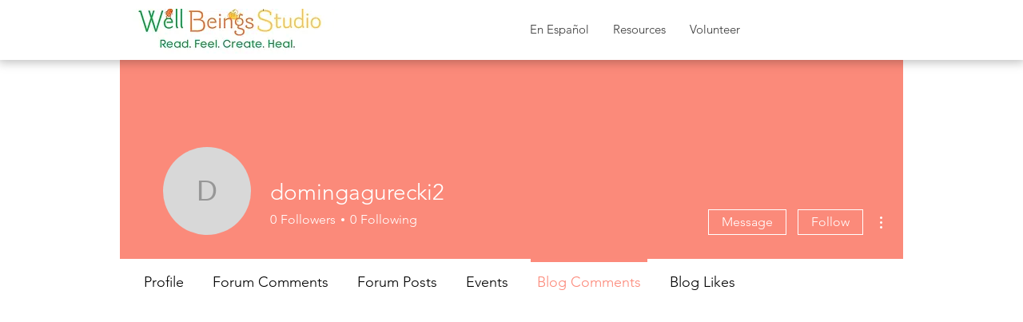

--- FILE ---
content_type: application/javascript
request_url: https://static.parastorage.com/services/profile-card-tpa-ooi/1.2869.0/ProfileCardViewerWidgetNoCss.bundle.min.js
body_size: 45512
content:
!function(e,t){"object"==typeof exports&&"object"==typeof module?module.exports=t(require("@wix/image-kit"),require("react"),require("react-dom"),require("lodash")):"function"==typeof define&&define.amd?define(["imageClientApi","react","reactDOM","lodash"],t):"object"==typeof exports?exports.ProfileCardViewerWidgetNoCss=t(require("@wix/image-kit"),require("react"),require("react-dom"),require("lodash")):e.ProfileCardViewerWidgetNoCss=t(e.__imageClientApi__,e.React,e.ReactDOM,e._)}("undefined"!=typeof self?self:this,(e,t,n,r)=>(()=>{var o={7148:(e,t,n)=>{"use strict";n.r(t),n.d(t,{classes:()=>o,cssStates:()=>u,keyframes:()=>i,layers:()=>a,namespace:()=>r,st:()=>d,stVars:()=>s,style:()=>c,vars:()=>l});var r="oDwN9ov",o={root:"sN96DIY"},i={},a={},s={},l={},u=n.stc.bind(null,r),c=n.sts.bind(null,r),d=c},1801:(e,t,n)=>{"use strict";n.r(t),n.d(t,{classes:()=>o,cssStates:()=>u,keyframes:()=>i,layers:()=>a,namespace:()=>r,st:()=>d,stVars:()=>s,style:()=>c,vars:()=>l});var r="ohTml0G",o={root:"sYp3ApR"},i={},a={},s={},l={},u=n.stc.bind(null,r),c=n.sts.bind(null,r),d=c},2383:(e,t,n)=>{"use strict";n.r(t),n.d(t,{classes:()=>o,cssStates:()=>u,keyframes:()=>i,layers:()=>a,namespace:()=>r,st:()=>d,stVars:()=>s,style:()=>c,vars:()=>l});var r="oSbixOC",o={root:"sYgFLf0"},i={},a={},s={},l={},u=n.stc.bind(null,r),c=n.sts.bind(null,r),d=c},9684:(e,t)=>{"use strict";t.hot=void 0;t.hot=function(e,t){return t}},8865:(e,t,n)=>{e.exports=n(9684)},9046:(e,t,n)=>{"use strict";n.d(t,{OO:()=>d,zv:()=>f,JP:()=>p,nI:()=>g});var r=n(8821),o=n(5169),i=(n(7169),n(7762)),a=/&(?:amp|#38|lt|#60|gt|#62|apos|#39|quot|#34|nbsp|#160|copy|#169|reg|#174|hellip|#8230|#x2F|#47);/g,s={"&amp;":"&","&#38;":"&","&lt;":"<","&#60;":"<","&gt;":">","&#62;":">","&apos;":"'","&#39;":"'","&quot;":'"',"&#34;":'"',"&nbsp;":" ","&#160;":" ","&copy;":"\xa9","&#169;":"\xa9","&reg;":"\xae","&#174;":"\xae","&hellip;":"\u2026","&#8230;":"\u2026","&#x2F;":"/","&#47;":"/"},l=function(e){return s[e]};var u,c={bindI18n:"languageChanged",bindI18nStore:"",transEmptyNodeValue:"",transSupportBasicHtmlNodes:!0,transWrapTextNodes:"",transKeepBasicHtmlNodesFor:["br","strong","i","p"],useSuspense:!0,unescape:function(e){return e.replace(a,l)}},d=(0,i.createContext)();function p(){return c}var f=function(){function e(){(0,r.Z)(this,e),this.usedNamespaces={}}return(0,o.Z)(e,[{key:"addUsedNamespaces",value:function(e){var t=this;e.forEach(function(e){t.usedNamespaces[e]||(t.usedNamespaces[e]=!0)})}},{key:"getUsedNamespaces",value:function(){return Object.keys(this.usedNamespaces)}}]),e}();function g(){return u}},2451:(e,t,n)=>{"use strict";function r(e,t){(null==t||t>e.length)&&(t=e.length);for(var n=0,r=Array(t);n<t;n++)r[n]=e[n];return r}function o(e,t){return function(e){if(Array.isArray(e))return e}(e)||function(e,t){var n=null==e?null:"undefined"!=typeof Symbol&&e[Symbol.iterator]||e["@@iterator"];if(null!=n){var r,o,i,a,s=[],l=!0,u=!1;try{if(i=(n=n.call(e)).next,0===t){if(Object(n)!==n)return;l=!1}else for(;!(l=(r=i.call(n)).done)&&(s.push(r.value),s.length!==t);l=!0);}catch(e){u=!0,o=e}finally{try{if(!l&&null!=n.return&&(a=n.return(),Object(a)!==a))return}finally{if(u)throw o}}return s}}(e,t)||function(e,t){if(e){if("string"==typeof e)return r(e,t);var n={}.toString.call(e).slice(8,-1);return"Object"===n&&e.constructor&&(n=e.constructor.name),"Map"===n||"Set"===n?Array.from(e):"Arguments"===n||/^(?:Ui|I)nt(?:8|16|32)(?:Clamped)?Array$/.test(n)?r(e,t):void 0}}(e,t)||function(){throw new TypeError("Invalid attempt to destructure non-iterable instance.\nIn order to be iterable, non-array objects must have a [Symbol.iterator]() method.")}()}n.d(t,{$:()=>h});var i=n(7169),a=n(7762),s=n(9046);function l(){if(console&&console.warn){for(var e,t=arguments.length,n=new Array(t),r=0;r<t;r++)n[r]=arguments[r];"string"==typeof n[0]&&(n[0]="react-i18next:: ".concat(n[0])),(e=console).warn.apply(e,n)}}var u={};function c(){for(var e=arguments.length,t=new Array(e),n=0;n<e;n++)t[n]=arguments[n];"string"==typeof t[0]&&u[t[0]]||("string"==typeof t[0]&&(u[t[0]]=new Date),l.apply(void 0,t))}function d(e,t,n){e.loadNamespaces(t,function(){if(e.isInitialized)n();else{e.on("initialized",function t(){setTimeout(function(){e.off("initialized",t)},0),n()})}})}function p(e,t){var n=Object.keys(e);if(Object.getOwnPropertySymbols){var r=Object.getOwnPropertySymbols(e);t&&(r=r.filter(function(t){return Object.getOwnPropertyDescriptor(e,t).enumerable})),n.push.apply(n,r)}return n}function f(e){for(var t=1;t<arguments.length;t++){var n=null!=arguments[t]?arguments[t]:{};t%2?p(Object(n),!0).forEach(function(t){(0,i.Z)(e,t,n[t])}):Object.getOwnPropertyDescriptors?Object.defineProperties(e,Object.getOwnPropertyDescriptors(n)):p(Object(n)).forEach(function(t){Object.defineProperty(e,t,Object.getOwnPropertyDescriptor(n,t))})}return e}var g=function(e,t){var n=(0,a.useRef)();return(0,a.useEffect)(function(){n.current=t?n.current:e},[e,t]),n.current};function h(e){var t=arguments.length>1&&void 0!==arguments[1]?arguments[1]:{},n=t.i18n,r=(0,a.useContext)(s.OO)||{},i=r.i18n,l=r.defaultNS,u=n||i||(0,s.nI)();if(u&&!u.reportNamespaces&&(u.reportNamespaces=new s.zv),!u){c("You will need to pass in an i18next instance by using initReactI18next");var p=function(e){return Array.isArray(e)?e[e.length-1]:e},h=[p,{},!1];return h.t=p,h.i18n={},h.ready=!1,h}u.options.react&&void 0!==u.options.react.wait&&c("It seems you are still using the old wait option, you may migrate to the new useSuspense behaviour.");var m=f(f(f({},(0,s.JP)()),u.options.react),t),y=m.useSuspense,v=m.keyPrefix,b=e||l||u.options&&u.options.defaultNS;b="string"==typeof b?[b]:b||["translation"],u.reportNamespaces.addUsedNamespaces&&u.reportNamespaces.addUsedNamespaces(b);var P=(u.isInitialized||u.initializedStoreOnce)&&b.every(function(e){return function(e,t){var n=arguments.length>2&&void 0!==arguments[2]?arguments[2]:{};return t.languages&&t.languages.length?void 0!==t.options.ignoreJSONStructure?t.hasLoadedNamespace(e,{precheck:function(t,r){if(n.bindI18n&&n.bindI18n.indexOf("languageChanging")>-1&&t.services.backendConnector.backend&&t.isLanguageChangingTo&&!r(t.isLanguageChangingTo,e))return!1}}):function(e,t){var n=arguments.length>2&&void 0!==arguments[2]?arguments[2]:{},r=t.languages[0],o=!!t.options&&t.options.fallbackLng,i=t.languages[t.languages.length-1];if("cimode"===r.toLowerCase())return!0;var a=function(e,n){var r=t.services.backendConnector.state["".concat(e,"|").concat(n)];return-1===r||2===r};return!(n.bindI18n&&n.bindI18n.indexOf("languageChanging")>-1&&t.services.backendConnector.backend&&t.isLanguageChangingTo&&!a(t.isLanguageChangingTo,e)||!t.hasResourceBundle(r,e)&&t.services.backendConnector.backend&&(!t.options.resources||t.options.partialBundledLanguages)&&(!a(r,e)||o&&!a(i,e)))}(e,t,n):(c("i18n.languages were undefined or empty",t.languages),!0)}(e,u,m)});function C(){return u.getFixedT(null,"fallback"===m.nsMode?b:b[0],v)}var S=o((0,a.useState)(C),2),w=S[0],x=S[1],O=b.join(),A=g(O),k=(0,a.useRef)(!0);(0,a.useEffect)(function(){var e=m.bindI18n,t=m.bindI18nStore;function n(){k.current&&x(C)}return k.current=!0,P||y||d(u,b,function(){k.current&&x(C)}),P&&A&&A!==O&&k.current&&x(C),e&&u&&u.on(e,n),t&&u&&u.store.on(t,n),function(){k.current=!1,e&&u&&e.split(" ").forEach(function(e){return u.off(e,n)}),t&&u&&t.split(" ").forEach(function(e){return u.store.off(e,n)})}},[u,O]);var N=(0,a.useRef)(!0);(0,a.useEffect)(function(){k.current&&!N.current&&x(C),N.current=!1},[u,v]);var E=[w,u,P];if(E.t=w,E.i18n=u,E.ready=P,P)return E;if(!P&&!y)return E;throw new Promise(function(e){d(u,b,function(){e()})})}},7133:(e,t,n)=>{"use strict";n.d(t,{$$:()=>i,NU:()=>o});var r=n(7762),o=n.n(r)().createContext({ready:!1,set:null,get:null,getDefaultValue:null,reset:null,resetAll:null,changeSiteColors:null,getStylesForAllBreakpoints:null}),i=o.Consumer},6237:(e,t,n)=>{"use strict";var r;n.d(t,{g:()=>r}),function(e){e.Number="Number",e.Boolean="Boolean",e.Font="Font",e.Color="Color",e.String="String"}(r||(r={}))},5714:(e,t,n)=>{"use strict";n.d(t,{o:()=>s});var r=n(8025),o=["white/black","black/white","primery-1","primery-2","primery-3"];function i(e){var t=e.colors,n=e.reference,i=e.opacity,a=void 0===i?1:i,s=t.find(function(e){var t,r,i,a;return(null!==(t=e.reference)&&void 0!==t?t:(r=e.name,i=r.split("_")[1],(a=Number(i))<=5?o[a-1]:"".concat("color-").concat(a-10)))===n})||null;return{opacity:a,value:(0,r.Z)(null==s?void 0:s.value,a).rgb(),name:null==s?void 0:s.name}}var a={"color-fill-background-primary":"color-1","color-fill-background-secondary":"color-2","color-text-primary":"color-5","color-text-secondary":"color-4","color-action":"color-8","color-disabled":"color-29","color-title":"color-35","color-subtitle":"color-36","color-line":"color-37","button-color-fill-primary":"color-38","button-color-border-primary":"color-39","button-color-text-primary":"color-40","button-color-fill-primary-hover":"color-41","button-color-border-primary-hover":"color-42","button-color-text-primary-hover":"color-43","button-color-fill-primary-disabled":"color-44","button-color-border-primary-disabled":"color-45","button-color-text-primary-disabled":"color-46","button-color-fill-secondary":"color-47","button-color-border-secondary":"color-48","button-color-text-secondary":"color-49","button-color-fill-secondary-hover":"color-50","button-color-border-secondary-hover":"color-51","button-color-text-secondary-hover":"color-52","button-color-fill-secondary-disabled":"color-53","button-color-border-secondary-disabled":"color-54","button-color-text-secondary-disabled":"color-55","color-fill-base-1":"color-26","color-fill-base-2":"color-27","color-fill-base-shade-1":"color-28","color-fill-base-shade-2":"color-29","color-fill-base-shade-3":"color-30","color-fill-accent-1":"color-31","color-fill-accent-2":"color-32","color-fill-accent-3":"color-33","color-fill-accent-4":"color-34","color-custom-1":"color-13","color-custom-2":"color-16","color-custom-3":"color-17","color-custom-4":"color-19","color-custom-5":"color-20","color-custom-6":"color-21","color-custom-7":"color-22","color-custom-8":"color-23","color-custom-9":"color-24","color-custom-10":"color-25","color-custom-11":"color-26","color-custom-12":"color-27","color-custom-13":"color-28","color-custom-14":"color-29","color-custom-15":"color-30","color-custom-16":"color-31","color-custom-17":"color-32","color-custom-18":"color-33","color-custom-19":"color-34","color-custom-20":"color-35"},s=function(e,t){return function(n){var r=n.colors;return i({reference:a[e]||e,opacity:t,colors:r})}}},1785:(e,t,n)=>{"use strict";n.d(t,{jN:()=>a,s9:()=>i});var r=n(2712),o=n(27);function i(e,t){if(void 0===t&&(t={}),!t[e])return null;var n=t[e];return{size:parseInt(n.size,10),family:n.fontFamily,preset:e,style:{bold:(0,o.S)(n.weight),italic:"italic"===n.style,underline:!1},fontStyleParam:!1,weight:n.weight}}var a=function(e,t){return void 0===t&&(t={}),function(n){var o=n.textPresets,a=function(e){e.style&&"bold"in e.style&&(e.weight=e.style.bold?"bold":"normal");return e}(t);return(0,r.pi)((0,r.pi)({},function(e){return i(e.name,e.textPresets)}({name:e,textPresets:o})),a)}}},8025:(e,t,n)=>{"use strict";n.d(t,{Z:()=>a});var r=n(2712),o=n(3203),i=n.n(o);const a=function(e,t){var n,o,a;if(e){var s=i().get(e);if(null===s)throw new Error("Unable to parse color from string: "+e);o=s.value.slice(0,3),a=null!==(n=s.value[3])&&void 0!==n?n:1}else o=[0,0,0],a=1;return{rgb:function(){var e;return(e=i().to).rgb.apply(e,(0,r.ev)((0,r.ev)([],o,!1),[null!=t?t:a],!1))},hex:function(){return e=o,t=(((255&Math.round(e[0]))<<16)+((255&Math.round(e[1]))<<8)+(255&Math.round(e[2]))).toString(16).toUpperCase(),"000000".substring(t.length)+t;var e,t},opacity:function(){return null!=t?t:a}}}},27:(e,t,n)=>{"use strict";function r(e){return void 0!==e&&("bold"===e||parseInt(e,10)>=700)}n.d(t,{S:()=>r})},3936:(e,t,n)=>{"use strict";n.d(t,{_N:()=>i,fl:()=>a,vX:()=>o});var r=n(7762),o=(0,r.createContext)(null),i=o.Provider,a=o.Consumer},804:(e,t,n)=>{e.exports=n(5359)},4801:(e,t,n)=>{e.exports=n(7607).cloneDeep},7569:(e,t,n)=>{e.exports=n(7607).memoize},1393:(e,t,n)=>{"use strict";n.d(t,{Z:()=>l});var r=n(5685),o=n.n(r),i=n(7762),a=n.n(i);const s={loader:"KeZzT6","wheel-rotate-semi":"U4gKpz",wheelRotateSemi:"U4gKpz","wheel-rotate-inner":"DjtvJd",wheelRotateInner:"DjtvJd",small:"BAhs0Y",medium:"vUtskN",large:"RLHjMI"},l=e=>{let{dataHook:t,className:n,size:r="medium"}=e;return a().createElement("i",{"data-hook":t,className:o()(n,s.loader,s[r])})}},7361:(e,t,n)=>{"use strict";n.d(t,{F:()=>l});var r=n(7762),o=n.n(r),i=n(1393);const a="jbFJUT",s="AnkhXt",l=e=>{let{sectionHeight:t,loaderSize:n}=e;return o().createElement("div",{className:a,style:{height:t}},o().createElement(i.Z,{className:s,size:n}))}},2340:(e,t,n)=>{"use strict";n.d(t,{Z:()=>h});var r=n(448),o=n.n(r),i=n(5359),a=n(7762),s=n.n(a),l=n(7361),u=n(3653);const c="var(--profileWidgetHeight)",d="214px",p=(0,i.ZP)({resolved:{},chunkName:()=>"DesktopResponsiveRootWidget",isReady(e){const t=this.resolve(e);return!0===this.resolved[t]&&!!n.m[t]},importAsync:()=>Promise.all([n.e(808),n.e(94),n.e(863),n.e(806)]).then(n.bind(n,1878)),requireAsync(e){const t=this.resolve(e);return this.resolved[t]=!1,this.importAsync(e).then(e=>(this.resolved[t]=!0,e))},requireSync(e){const t=this.resolve(e);return n(t)},resolve(){return 1878}}),f=(0,i.ZP)({resolved:{},chunkName:()=>"DesktopNonResponsiveRootWidget",isReady(e){const t=this.resolve(e);return!0===this.resolved[t]&&!!n.m[t]},importAsync:()=>Promise.all([n.e(808),n.e(94),n.e(863),n.e(542)]).then(n.bind(n,5380)),requireAsync(e){const t=this.resolve(e);return this.resolved[t]=!1,this.importAsync(e).then(e=>(this.resolved[t]=!0,e))},requireSync(e){const t=this.resolve(e);return n(t)},resolve(){return 5380}}),g=e=>{const{profileLayout:t}=e.computed;return t===u.ProfileLayout.FullWidth?s().createElement(p,o()({},e,{fallback:s().createElement(l.F,{sectionHeight:c})})):s().createElement(f,o()({},e,{fallback:s().createElement(l.F,{sectionHeight:d})}))},h=g},9827:(e,t,n)=>{"use strict";n.d(t,{Z:()=>w});var r=n(448),o=n.n(r),i=n(2451),a=n(5359),s=n(7762),l=n.n(s),u=n(7361),c=n(7397),d=n(4917),p=n(4042),f=n(1092),g=n(1384),h=n(3653),m=n(2340);const y="208px",v=(0,a.ZP)({resolved:{},chunkName:()=>"MobileRootWidget",isReady(e){const t=this.resolve(e);return!0===this.resolved[t]&&!!n.m[t]},importAsync:()=>Promise.all([n.e(808),n.e(94),n.e(990)]).then(n.bind(n,2219)),requireAsync(e){const t=this.resolve(e);return this.resolved[t]=!1,this.importAsync(e).then(e=>(this.resolved[t]=!0,e))},requireSync(e){const t=this.resolve(e);return n(t)},resolve(){return 2219}}),b=e=>l().createElement(v,o()({},e,{fallback:l().createElement(u.F,{sectionHeight:y,loaderSize:"small"})})),P=(0,a.ZP)({resolved:{},chunkName:()=>"SignupRootWidget",isReady(e){const t=this.resolve(e);return!0===this.resolved[t]&&!!n.m[t]},importAsync:()=>n.e(845).then(n.bind(n,2936)),requireAsync(e){const t=this.resolve(e);return this.resolved[t]=!1,this.importAsync(e).then(e=>(this.resolved[t]=!0,e))},requireSync(e){const t=this.resolve(e);return n(t)},resolve(){return 2936}}),C=(0,f.Z)((0,g.Z)(b,m.Z)),S=e=>{const{t}=(0,i.$)();if(!e.site)return null;const{member:n,isCurrentUserAuthenticated:r,handlers:a,isRTL:s}=e,u=e.site.isSocial&&n,f=r||u;return l().createElement("div",{"data-hook":h.DataHook.WidgetWrapper,dir:s?"rtl":"ltr"},f&&n?l().createElement("section",{"aria-live":"polite","aria-label":t("profile-widget.profile-section.aria-label",{member:n.name})},l().createElement(p.f,o()({},e,{member:n}),l().createElement(c.p,null,l().createElement(d.s,null,l().createElement(C,o()({},e,{t,member:n})))))):l().createElement(P,{isMobile:e.isMobile,t,onClick:a.signUp}))},w=S},4098:(e,t,n)=>{"use strict";n.d(t,{c:()=>s});var r=n(3653);const o={[r.BadgeSize.Small]:"32px",[r.BadgeSize.Medium]:"36px",[r.BadgeSize.Large]:"40px"},i={[r.BadgeSize.Small]:"20px",[r.BadgeSize.Medium]:"24px",[r.BadgeSize.Large]:"24px"},a={[r.BadgeSize.Small]:"12px",[r.BadgeSize.Medium]:"16px",[r.BadgeSize.Large]:"16px"},s=e=>{let{styleParams:t,isMobile:n}=e;const{numbers:s,fonts:l,colors:u}=t,c=s.profileLayout,d=n?u["pw-name-color-mobile"]:c===r.ProfileLayout.Card?u["text-color-primary"]:u["pw-responsive-name-color"],p=l["badge-font"].family.join(","),f=s["badge-size"],g=n?r.BadgeSize.Small:f,h=s["badge-layout"],m=h===r.BadgeLayout.IconOnly,y=h===r.BadgeLayout.NameOnly;return{badgeFont:p,badgeIconHeight:m?i[g]:a[g],badgeIconWidth:m?i[g]:"initial",badgeIconMaxWidth:m?i[g]:"30px",badgeIconMargin:m?i[g]:"0 4px 0 0",remainderWrapperHeight:m?o[g]:i[g],remainderWrapperMinWidth:m?o[g]:"30px",badgeWrapperHeight:m?o[g]:i[g],badgeWrapperWidth:m?o[g]:"initial",badgeWrapperPadding:m?"0":"0 8px",badgeTextDisplay:m?"none":"initial",badgeIconDisplay:y?"none":"flex",badgeDefaultIconDisplay:m?"initial":"none",remainderBadgeColor:d}}},3948:(e,t,n)=>{"use strict";n.d(t,{cy:()=>r.c,ol:()=>i.o,pB:()=>o.p});var r=n(4098),o=n(4014),i=n(3370)},4014:(e,t,n)=>{"use strict";n.d(t,{p:()=>o});var r=n(3653);const o=e=>{let{styleParams:t,isMobile:n,isRTL:o}=e;const{numbers:i}=t,a=i.profileLayout,s=i.profileAlignment,l=s===r.ProfileAlignment.Right&&!o,u=s===r.ProfileAlignment.Center;return{coverButtonsBoxMarginLeft:l?"-14px":"initial",coverButtonsBoxPosition:l?"absolute":"initial",coverButtonsBoxTop:l?"21px":"initial",coverButtonsBoxInsetInlineEnd:l?"24px":"initial",coverButtonsBoxMarginTop:l?"initial":"38px",repositionModeButtonsFlexDirection:l?"row-reverse":"row",repositionModeButtonsMarginInlineStart:l?"0":"34px",repositionModeButtonsMarginInlineEnd:l?"34px":"initial",coverPhotoContainerInsetInlineStart:l?"auto !important":"24px",coverPhotoContainerInsetInlineEnd:l?"24px":u?"auto !important":"initial",contentLayoutPosition:u?"inherit":"relative",contentLayoutFlexDirection:u?"column":l?"row-reverse":"row",contentLayoutAlignItems:u?"center":"initial",contentLayoutPaddingInlineStart:u?"0":"30px",contentLayoutPaddingInlineEnd:u?"0":"16px",contentAlignItems:u?"center":"flex-end",contentMarginBottom:u?"0":"30px",contentMarginInlineEnd:u?"0":l?"24px":"initial",contentMarginInlineStart:u||l?"0":"24px",contentJustifyContent:u?"center":"space-between",contentWidth:u?"100%":"initial",contentFlexDirection:l?"row-reverse":"row",detailsAndPhotoFlexDirection:u?"column":l?"row-reverse":"initial",detailsAndPhotoAlignItems:u?"center":"initial",memberDetailsPaddingInlineStart:l?"30px":"initial",memberDetailsPaddingInlineEnd:u||l?"0 !important":"initial",memberDetailsMarginTop:u?"10px":"initial",memberDetailsAlignItems:u?"center":"initial",memberDetailsMaxWidth:u?"800px":"500px",memberDetailsMarginBottom:u?"0":"initial",profilePhotoMarginRight:u||l?"0":"initial",profilePhotoMarginLeft:l?"24px":"initial",badgeListContainerJustifyContent:l?"flex-end":"initial",badgeListJustifyContent:a!==r.ProfileLayout.Card&&!u||n?l?"flex-end":"flex-start":"center",numbersBoxPosition:u?"relative":"initial",numbersBoxJustifyContent:u?"center":l?"flex-end":"flex-start",nameContainerMaxWidth:u?"fit-content":"initial",nameContainerWidth:u?"max-content":"initial",nameContainerJustifyContent:u?"center":l?"flex-end":"flex-start",nameBoxTextMaxWidth:u?"600px":"470px",titleContainerTextAlign:u?"center":l?"end":"initial",titleContainerDisplay:l?"flex":"initial",titleContainerFlexDirection:u?"row-reverse":"initial",titleMaxWidth:u?"800px":"470px",buttonsBoxPosition:u?"absolute":"initial",buttonsBoxTop:u?"21px":"initial",buttonsBoxInsetInlineEnd:u?"24px":"initial",moreActionsMarginLeft:l?"-14px":"initial",moreActionsMarginRight:l?"initial":"-14px"}}},3370:(e,t,n)=>{"use strict";n.d(t,{o:()=>o});var r=n(3653);const o=e=>{let{styleParams:t}=e;const{numbers:n}=t,o=n.profileImageSize,i=n.profileLayout,a=n.pictureStyle;return{profileImageSize:`${r.profileImageDimensionsMap[i][o]}px`,profileImageDisplay:a===r.ProfileImage.None?"none":"block",profileImageBorderRadius:a===r.ProfileImage.Round?"50%":"initial"}}},1949:(e,t,n)=>{"use strict";n.r(t),n.d(t,{customCssVars:()=>b,default:()=>v,defaultBadgeFontTextPreset:()=>m,defaultBadgeLayout:()=>f,defaultBadgeSize:()=>g,defaultButtonColor:()=>l,defaultProfileAlignment:()=>d,defaultProfileImageLayout:()=>c,defaultProfileImageSize:()=>p,defaultProfileLayout:()=>u,defaultProfileWidgetHeight:()=>h});var r=n(6237),o=n(1785),i=n(5714),a=n(3653),s=n(3948);const l="color-8",u=a.ProfileLayout.Card,c=a.ProfileImage.Round,d=a.ProfileAlignment.Left,p=a.ProfileImageSize.Medium,f=a.BadgeLayout.NameAndIcon,g=a.BadgeSize.Small,h=a.ProfileWidgetHeight.Small,m="Body-M",y={showCover:{type:r.g.Boolean,key:"showCover",getDefaultValue:()=>!1},showMessageButton:{type:r.g.Boolean,key:"showMessageButton",dangerousKeyTransformationOverride:()=>"showMessageButton",getDefaultValue:()=>!0},showMessageButtonMobile:{type:r.g.Boolean,key:"showMessageButtonMobile",dangerousKeyTransformationOverride:()=>"showMessageButtonMobile",getDefaultValue:()=>!0},profileLayout:{type:r.g.Number,key:"profileLayout",getDefaultValue:()=>u},profileImageLayout:{type:r.g.Number,key:"pictureStyle",getDefaultValue:()=>c},profileAlignment:{type:r.g.Number,key:"profileAlignment",getDefaultValue:()=>d},profileImageSize:{type:r.g.Number,key:"profileImageSize",getDefaultValue:()=>p},badgeLayout:{type:r.g.Number,key:"badge-layout",getDefaultValue:()=>f},badgeSize:{type:r.g.Number,key:"badge-size",getDefaultValue:()=>g},badgeCornerRadius:{type:r.g.Number,key:"badge-corner-radius",getDefaultValue:()=>10},badgeFont:{type:r.g.Font,key:"badge-font",getDefaultValue:(0,o.jN)(m)},textPrimaryColor:{type:r.g.Color,key:"text-color-primary",getDefaultValue:(0,i.o)("color-5")},textPrimaryFont:{type:r.g.Font,key:"text-primary-font",getDefaultValue:(0,o.jN)("Body-M",{size:20})},textSecondaryColor:{type:r.g.Color,key:"text-color-secondary",getDefaultValue:(0,i.o)("color-5")},textSecondaryFont:{type:r.g.Font,key:"text-secondary-font",getDefaultValue:(0,o.jN)("Body-M",{size:14})},memberNameResponsiveColor:{type:r.g.Color,key:"pw-responsive-name-color",getDefaultValue:(0,i.o)("color-1")},memberNameResponsiveFont:{type:r.g.Font,key:"pw-responsive-name-font",getDefaultValue:(0,o.jN)("Body-M",{size:28})},memberNameMobileColor:{type:r.g.Color,key:"pw-name-color-mobile",dangerousKeyTransformationOverride:()=>"pw-name-color-mobile",getDefaultValue:(0,i.o)("color-5")},memberNameMobileFont:{type:r.g.Font,key:"pw-name-font-mobile",dangerousKeyTransformationOverride:()=>"pw-name-font-mobile",getDefaultValue:(0,o.jN)("Body-M",{size:20})},titleFont:{type:r.g.Font,key:"title-font",getDefaultValue:(0,o.jN)("Body-M",{size:14})},titleColor:{type:r.g.Color,key:"title-color",getDefaultValue:(0,i.o)("color-5")},titleResponsiveFont:{type:r.g.Font,key:"title-responsive-font",getDefaultValue:(0,o.jN)("Body-M",{size:20})},titleResponsiveColor:{type:r.g.Color,key:"title-responsive-color",getDefaultValue:(0,i.o)("color-1")},titleMobileFont:{type:r.g.Font,key:"title-mobile-font",dangerousKeyTransformationOverride:()=>"title-mobile-font",getDefaultValue:(0,o.jN)("Body-M",{size:16})},titleMobileColor:{type:r.g.Color,key:"title-mobile-color",dangerousKeyTransformationOverride:()=>"title-mobile-color",getDefaultValue:(0,i.o)("color-5")},ffTextResponsiveColor:{type:r.g.Color,key:"pw-responsive-ff-color",getDefaultValue:(0,i.o)("color-1")},ffTextResponsiveFont:{type:r.g.Font,key:"pw-responsive-ff-font",getDefaultValue:(0,o.jN)("Body-M",{size:16})},ffTextMobileColor:{type:r.g.Color,key:"pw-ff-color-mobile",dangerousKeyTransformationOverride:()=>"pw-ff-color-mobile",getDefaultValue:(0,i.o)("color-5")},ffTextMobileFont:{type:r.g.Font,key:"pw-ff-font-mobile",dangerousKeyTransformationOverride:()=>"pw-ff-font-mobile",getDefaultValue:(0,o.jN)("Body-M",{size:12})},buttonColor:{type:r.g.Color,key:"button-opacity-and-color",getDefaultValue:(0,i.o)(l)},buttonResponsiveColor:{type:r.g.Color,key:"pw-responsive-button-color",getDefaultValue:(0,i.o)("color-1")},buttonMobileColor:{type:r.g.Color,key:"pw-responsive-button-color-mobile",dangerousKeyTransformationOverride:()=>"pw-responsive-button-color-mobile",getDefaultValue:(0,i.o)("color-1")},buttonFont:{type:r.g.Font,key:"button-font",getDefaultValue:(0,o.jN)("Body-M",{size:16})},buttonResponsiveFont:{type:r.g.Font,key:"pw-responsive-button-font",getDefaultValue:(0,o.jN)("Body-M",{size:16})},buttonMobileFont:{type:r.g.Font,key:"pw-button-font-mobile",dangerousKeyTransformationOverride:()=>"pw-button-font-mobile",getDefaultValue:(0,o.jN)("Body-M",{size:16})},boxColor:{type:r.g.Color,key:"box-color",dangerousKeyTransformationOverride:()=>"box-color",getDefaultValue:(0,i.o)("color-1")},boxBorderWidth:{type:r.g.Number,key:"border-width-1",dangerousKeyTransformationOverride:()=>"border-width-1",getDefaultValue:()=>1},boxBorderColor:{type:r.g.Color,key:"border-color",dangerousKeyTransformationOverride:()=>"border-color",getDefaultValue:(0,i.o)("color-5",.2)},coverColor:{type:r.g.Color,key:"pw-cover-color",getDefaultValue:(0,i.o)("color-8")},coverColorDesktop:{type:r.g.Color,key:"pw-cover-color-desktop",dangerousKeyTransformationOverride:()=>"pw-cover-color-desktop",getDefaultValue:e=>{let{getStyleParamValue:t}=e;return t(y.coverColor)??(0,i.o)("color-8")}},coverMobileColor:{type:r.g.Color,key:"pw-cover-color-mobile",dangerousKeyTransformationOverride:()=>"pw-cover-color-mobile",getDefaultValue:e=>{let{getStyleParamValue:t}=e;return t(y.coverColorDesktop)??(0,i.o)("color-8")}},coverPhotoOpacity:{type:r.g.Number,key:"pw-cover-photo-opacity",getDefaultValue:()=>60},coverPhotoOpacityDesktop:{type:r.g.Number,key:"pw-cover-photo-opacity-desktop",dangerousKeyTransformationOverride:()=>"pw-cover-photo-opacity-desktop",getDefaultValue:e=>{let{getStyleParamValue:t}=e;const n=t(y.coverPhotoOpacity);return void 0===n?60:n}},profileWidgetHeight:{type:r.g.Number,key:"profileWidgetHeight",getDefaultValue:()=>h},buttonFontColor:{type:r.g.Color,key:"pw-button-font-color",getDefaultValue:(0,i.o)("color-1")},buttonResponsiveFontColor:{type:r.g.Color,key:"pw-button-responsive-font-color",getDefaultValue:(0,i.o)("color-8")},buttonBorderColor:{type:r.g.Color,key:"pw-button-border-color",getDefaultValue:e=>{let{getStyleParamValue:t}=e;return t(y.buttonColor)??(0,i.o)(l)}},buttonResponsiveBorderColor:{type:r.g.Color,key:"pw-button-responsive-border-color",getDefaultValue:e=>{let{getStyleParamValue:t}=e;return t(y.buttonResponsiveColor)??(0,i.o)(l)}},buttonBorderWidth:{type:r.g.Number,key:"pw-button-border-width",getDefaultValue:()=>1},buttonResponsiveBorderWidth:{type:r.g.Number,key:"pw-button-responsive-border-width",getDefaultValue:()=>1},buttonTextFontSizeMobile:{type:r.g.Number,key:"pw-button-text-font-size-mobile",dangerousKeyTransformationOverride:()=>"pw-button-text-font-size-mobile",getDefaultValue:e=>{var t;let{getStyleParamValue:n}=e;return(null==(t=n(y.buttonMobileFont))?void 0:t.size)||16}},buttonCornerRadius:{key:"pw-button-corner-radius",type:r.g.Number,getDefaultValue:()=>0},buttonResponsiveCornerRadius:{key:"pw-button-responsive-corner-radius",type:r.g.Number,getDefaultValue:()=>0},verticalWidgetCornerRadius:{key:"vertical-pw-corner-radius",type:r.g.Number,getDefaultValue:()=>0}},v=y,b=e=>{const{styleParams:t}=e,{numbers:n}=t,r=(0,s.ol)(e),o=(0,s.cy)(e),i=(0,s.pB)(e);return{profileWidgetHeight:`${n.profileWidgetHeight}px`,...r,...i,...o}}},3762:(e,t,n)=>{"use strict";n.d(t,{U2:()=>r,it:()=>o});const r="members-area-page-title";let o=function(e){return e[e.Increase=1]="Increase",e[e.Decrease=-1]="Decrease",e}({})},7397:(e,t,n)=>{"use strict";n.d(t,{k:()=>a,p:()=>s});var r=n(7762),o=n.n(r),i="snU6ghj";const a=(0,r.createContext)(null),s=e=>{let{children:t}=e;const[n,s]=(0,r.useState)(null),[l,u]=(0,r.useState)(!1);(0,r.useEffect)(()=>{n&&u(!0)},[n]),(0,r.useEffect)(()=>{l||s(null)},[l]);const c=(0,r.useMemo)(()=>({showModal:e=>{s(()=>e)},hideModal:()=>u(!1)}),[]),d=(0,r.useCallback)(()=>u(!1),[]);return o().createElement(a.Provider,{value:c},o().createElement(o().Fragment,null,t,n&&o().createElement("div",{className:i},o().createElement(n,{isOpen:l,onClose:d}))))}},2432:(e,t,n)=>{"use strict";n.d(t,{s:()=>u});var r=n(5359),o=n(7762),i=n.n(o),a=n(4042);const s=(0,r.ZP)({resolved:{},chunkName:()=>"Toast",isReady(e){const t=this.resolve(e);return!0===this.resolved[t]&&!!n.m[t]},importAsync:()=>n.e(513).then(n.bind(n,5783)),requireAsync(e){const t=this.resolve(e);return this.resolved[t]=!1,this.importAsync(e).then(e=>(this.resolved[t]=!0,e))},requireSync(e){const t=this.resolve(e);return n(t)},resolve(){return 5783}}),l=5e3,u=e=>{let{children:t}=e;const n=(0,o.useRef)(),{ui:r,handlers:u}=(0,a.F)(),{toast:c}=r,{hideToast:d}=u;return(0,o.useEffect)(()=>(clearTimeout(n.current),c.isVisible&&(n.current=setTimeout(d,l)),()=>clearTimeout(n.current)),[c,d]),i().createElement(i().Fragment,null,i().createElement(s,null),t)}},4917:(e,t,n)=>{"use strict";n.d(t,{s:()=>r.s});var r=n(2432)},5058:(e,t,n)=>{"use strict";n.d(t,{M:()=>i,f:()=>a});var r=n(7762),o=n.n(r);const i=(0,r.createContext)(null),a=e=>o().createElement(i.Provider,{value:e},e.children)},9630:(e,t,n)=>{"use strict";n.d(t,{F:()=>i});var r=n(7762),o=n(5058);const i=()=>{const e=(0,r.useContext)(o.M);if(!e)throw new Error("[MA] Profile Card widget context is not defined");return e}},4042:(e,t,n)=>{"use strict";n.d(t,{F:()=>r.F,f:()=>o.f});var r=n(9630),o=n(5058)},1092:(e,t,n)=>{"use strict";n.d(t,{Z:()=>c});var r=n(7762),o=n.n(r),i=n(3762),a=n(3653);const s="members_area.store_action",l=(e,t)=>{var n;null!=(n=parent)&&null!=(n=n.frames)&&n.length&&e.forEach(e=>{const n=((e,t)=>e===a.IFrameEvent.SetViewedMember?[t.member]:e===a.IFrameEvent.SetGlobalSettings?t.globalSettings:void 0)(e,t),r=((e,t)=>JSON.stringify({type:s,action:{type:e,payload:t}}))(e,n);for(let e=0,t=parent.frames.length;e<t;e++)parent.frames[e].postMessage(r,"*")})},u=(e,t)=>n=>{const{type:r,action:o}=(e=>{try{return JSON.parse(e.data)}catch(e){return{}}})(n),l=(null==o?void 0:o.payload)??{};if(r!==s||!t)return;const u={[a.IFrameEvent.FollowInState]:()=>((e,t,n)=>{var r,o;e.uid===(null==(r=t.follower)?void 0:r.uid)?n.updateViewedMemberFollowingCount(i.it.Increase):e.uid===(null==(o=t.followed)?void 0:o.uid)&&n.updateViewedMemberFollowerCount(i.it.Increase)})(t,l,e),[a.IFrameEvent.UnfollowInState]:()=>((e,t,n)=>{var r,o;e.uid===(null==(r=t.unfollower)?void 0:r.uid)?n.updateViewedMemberFollowingCount(i.it.Decrease):e.uid===(null==(o=t.unfollowed)?void 0:o.uid)&&n.updateViewedMemberFollowerCount(i.it.Decrease)})(t,l,e),[a.IFrameEvent.SetGlobalSettings]:()=>e.patchGlobalSettingsInStore(l)},c=u[o.type];null==c||c()},c=e=>t=>{const{iFrameEvents:n,member:i,globalSettings:a,handlers:s}=t;return(0,r.useEffect)(()=>{const e=u(s,i);return window.addEventListener("message",e),()=>{window.removeEventListener("message",e)}},[i,s]),(0,r.useEffect)(()=>{null!=n&&n.length&&i&&l(n,{member:i,globalSettings:a})},[n,i,a]),o().createElement(e,t)}},1384:(e,t,n)=>{"use strict";n.d(t,{Z:()=>i});var r=n(7762),o=n.n(r);const i=(e,t)=>n=>n.isMobile?o().createElement(e,n):o().createElement(t,n)},6847:(e,t,n)=>{"use strict"},4593:()=>{},2298:(e,t,n)=>{"use strict";n.d(t,{Z:()=>r});let r=function(e){return e.WidgetWrapper="ProfileCard-wrapper",e.SignUpWidget="ProfileCard-signUpWidget",e.SignUpWidgetCTA="ProfileCard-signUpWidgetCTA",e.HorizontalWidget="ProfileCard-horizontalWidget",e.MobileWidget="ProfileCard-mobileWidget",e.VerticalWidget="ProfileCard-verticalWidget",e.CoverWrapper="ProfileCard-coverWrapper",e.HighQualityCover="ProfileCard-coverHighQuality",e.MemberName="ProfileCard-memberName",e.ProfilePhoto="ProfileCard-profilePhoto",e.FollowersFollowing="ProfileCard-followersFollowing",e.Followers="ProfileCard-followers",e.Following="ProfileCard-following",e.FollowCTA="ProfileCard-followCTA",e.ChangeCoverCTA="ProfileCard-changeCoverCTA",e.ChangeCoverPositionCTA="ProfileCard-changePositionCoverCTA",e.DragToChangeCoverPositionCTA="ProfileCard-dragToChangeCoverPositionCTA",e.ViewPubLicProfileCTA="ProfileCard-viewPubLicProfileCTA",e.EditProfileDetailsCTA="ProfileCard-editProfileDetailsCTA",e.EditProfileCTA="ProfileCard-editProfileCTA",e.JoinCommunityCTA="ProfileCard-joinCommunityCTA",e.MoreActionsWrapper="ProfileCard-moreActionsWrapper",e.MoreActionsPopover="ProfileCard-moreActionsPopover",e.MoreActionsCTA="ProfileCard-moreActionsCTA",e.Popover="ProfileCard-popover",e.Loader="ProfileCard-loader",e.CardCoverSave="ProfileCard-cardCoverSave",e.CardCoverCancel="ProfileCard-cardCoverCancel",e.EditProfileDetailsModal="ProfileCard-editProfileDetailsModal",e.SettingsTabs="ProfileCard-settingsTabs",e.MainTab="ProfileCard-mainTab",e.MainTabContent="ProfileCard-mainTabContent",e.MainTabButton="ProfileCard-mainTabButton",e.MainTabCTA="ProfileCard-mainTabCTA",e.MainTabCTAManageBadges="ProfileCard-mainTabCTAManageBadges",e.LayoutTab="ProfileCard-layoutTab",e.LayoutTabTitle="ProfileCard-layoutTabTitle",e.LayoutTabButton="ProfileCard-layoutTabButton",e.ProfileLayoutContent="ProfileCard-profileLayoutContent",e.ProfileImageLayoutContent="ProfileCard-profileImageLayoutContent",e.ProfileAlignmentContent="ProfileCard-profileAlignmentContent",e.ProfileImageSizeContent="ProfileCard-profileImageSizeContent",e.ProfileWidgetSizeContent="ProfileCard-profileWidgetSizeContent",e.DisplayTab="ProfileCard-displayTab",e.DisplayTabButton="ProfileCard-displayTabButton",e.DisplayTabControls="ProfileCard-displayTabControls",e.DisplayTabShowFollowers="ProfileCard-displayTabShowFollowers",e.DisplayTabShowTitle="ProfileCard-displayTabShowTitle",e.DisplayTabShowCover="ProfileCard-displayTabShowCover",e.DisplayTabShowMessageButton="ProfileCard-displayTabShowMessageButton",e.DisplayTabShowFollowButton="ProfileCard-displayTabShowFollowButton",e.DisplayTabShowRole="ProfileCard-displayTabShowRole",e.DesignTab="ProfileCard-designTab",e.DesignTabButton="ProfileCard-designTabButton",e.DesignTabBackButton="ProfileCard-designTabBackButton",e.DesignTabList="ProfileCard-designTabList",e.DesignTabNote="ProfileCard-designTabNote",e.DesignTabResetSettingsButton="ProfileCard-designTabResetSettingsButton",e.TextStyleListItem="ProfileCard-textStyleListItem",e.ButtonStyleListItem="ProfileCard-buttonStyleListItem",e.TextStylePage="ProfileCard-textStylePage",e.ButtonStylePage="ProfileCard-buttonStylePage",e.TextFontAndColorTitle="ProfileCard-textFontAndColorTitle",e.TitleFontColorPicker="ProfileCard-titleFontColorPicker",e.BackgroundAndBordersListItem="ProfileCard-backgroundAndBordersListItem",e.BackgroundAndBordersPage="ProfileCard-backgroundAndBordersPage",e.DefaultCoverControl="ProfileCard-defaultCoverControl",e.BadgesTab="ProfileCard-badgesTab",e.BadgesTabButton="ProfileCard-badgesTabButton",e.TextTab="ProfileCard-textTab",e.TextTabButton="ProfileCard-textTabButton",e.NoBadgesContent="ProfileCard-noBadgesContent",e.NoBadgesMessage="ProfileCard-noBadgesMessage",e.NoBadgesLearMoreLink="ProfileCard-noBadgesLearMoreLink",e.NoBadgesCTA="ProfileCard-noBadgesCTA",e.BadgesSettingsContent="ProfileCard-badgesSettingsContent",e.BadgesSettingsTopInfo="ProfileCard-badgesSettingsTopInfo",e.BadgesSettingsBottomInfo="ProfileCard-badgesSettingsBottomInfo",e.BadgesSettingsCTA="ProfileCard-badgesSettingsCTA",e.BadgesLayoutContent="ProfileCard-badgesLayoutContent",e.BadgesLayoutTitle="ProfileCard-badgesLayoutTitle",e.BadgesLayoutChooseLayout="ProfileCard-badgesLayoutChooseLayout",e.BadgesLayoutList="ProfileCard-badgesLayoutList",e.BadgesLayoutIconOnlyInfo="ProfileCard-badgesLayoutIconOnlyInfo",e.BadgesSize="ProfileCard-badgesSize",e.BadgesSizeTitle="ProfileCard-badgesSizeTitle",e.BadgesSizeList="ProfileCard-badgesSizeList",e.BadgesBackgroundContent="ProfileCard-badgesBackgroundContent",e.BadgesBackgroundTitle="ProfileCard-badgesBackgroundTitle",e.BadgesCornerRadiusSlider="ProfileCard-badgesCornerRadiusSlider",e.BadgesTextContent="ProfileCard-badgesTextContent",e.BadgesTextTitle="ProfileCard-badgesTextTitle",e.BadgesTextFontPicker="ProfileCard-badgesTextFontPicker",e.SupportTab="ProfileCard-supportTab",e.SupportTabButton="ProfileCard-supportTabButton",e.SupportTabTitle="ProfileCard-supportTabTitle",e.SupportTabGoToSupport="ProfileCard-supportTabGoToSupport",e.MyAccountDisplayInfo="MyAccount-displayInfoSection",e.AboutEditProfileButton="Profile-EditProfileButton",e.ThumbnailWrapper="Profile-ThumbnailWrapper",e}({})},3162:()=>{},5302:(e,t,n)=>{"use strict";n.d(t,{u:()=>r});let r=function(e){return e.ProfilePhotoInput="profilePhotoInput",e.CoverPhotoInput="coverPhotoInput",e}({})},3637:(e,t,n)=>{"use strict"},3653:(e,t,n)=>{"use strict";n.d(t,{BadgeLayout:()=>g.VH,BadgeSize:()=>g.OD,DataHook:()=>o.Z,ElementId:()=>a.u,IFrameEvent:()=>g.pK,Position:()=>u.L,ProfileAlignment:()=>g.zV,ProfileImage:()=>g.m1,ProfileImageSize:()=>g.$C,ProfileLayout:()=>g.Gv,ProfileWidgetHeight:()=>g.mS,profileImageDimensionsMap:()=>g.Kb});n(6847);var r=n(4593);n.o(r,"BadgeLayout")&&n.d(t,{BadgeLayout:function(){return r.BadgeLayout}}),n.o(r,"BadgeSize")&&n.d(t,{BadgeSize:function(){return r.BadgeSize}}),n.o(r,"DataHook")&&n.d(t,{DataHook:function(){return r.DataHook}}),n.o(r,"ElementId")&&n.d(t,{ElementId:function(){return r.ElementId}}),n.o(r,"IFrameEvent")&&n.d(t,{IFrameEvent:function(){return r.IFrameEvent}}),n.o(r,"Position")&&n.d(t,{Position:function(){return r.Position}}),n.o(r,"ProfileAlignment")&&n.d(t,{ProfileAlignment:function(){return r.ProfileAlignment}}),n.o(r,"ProfileImage")&&n.d(t,{ProfileImage:function(){return r.ProfileImage}}),n.o(r,"ProfileImageSize")&&n.d(t,{ProfileImageSize:function(){return r.ProfileImageSize}}),n.o(r,"ProfileLayout")&&n.d(t,{ProfileLayout:function(){return r.ProfileLayout}}),n.o(r,"ProfileWidgetHeight")&&n.d(t,{ProfileWidgetHeight:function(){return r.ProfileWidgetHeight}}),n.o(r,"profileImageDimensionsMap")&&n.d(t,{profileImageDimensionsMap:function(){return r.profileImageDimensionsMap}});var o=n(2298),i=n(3162);n.o(i,"BadgeLayout")&&n.d(t,{BadgeLayout:function(){return i.BadgeLayout}}),n.o(i,"BadgeSize")&&n.d(t,{BadgeSize:function(){return i.BadgeSize}}),n.o(i,"ElementId")&&n.d(t,{ElementId:function(){return i.ElementId}}),n.o(i,"IFrameEvent")&&n.d(t,{IFrameEvent:function(){return i.IFrameEvent}}),n.o(i,"Position")&&n.d(t,{Position:function(){return i.Position}}),n.o(i,"ProfileAlignment")&&n.d(t,{ProfileAlignment:function(){return i.ProfileAlignment}}),n.o(i,"ProfileImage")&&n.d(t,{ProfileImage:function(){return i.ProfileImage}}),n.o(i,"ProfileImageSize")&&n.d(t,{ProfileImageSize:function(){return i.ProfileImageSize}}),n.o(i,"ProfileLayout")&&n.d(t,{ProfileLayout:function(){return i.ProfileLayout}}),n.o(i,"ProfileWidgetHeight")&&n.d(t,{ProfileWidgetHeight:function(){return i.ProfileWidgetHeight}}),n.o(i,"profileImageDimensionsMap")&&n.d(t,{profileImageDimensionsMap:function(){return i.profileImageDimensionsMap}});var a=n(5302),s=(n(3637),n(2681));n.o(s,"BadgeLayout")&&n.d(t,{BadgeLayout:function(){return s.BadgeLayout}}),n.o(s,"BadgeSize")&&n.d(t,{BadgeSize:function(){return s.BadgeSize}}),n.o(s,"IFrameEvent")&&n.d(t,{IFrameEvent:function(){return s.IFrameEvent}}),n.o(s,"Position")&&n.d(t,{Position:function(){return s.Position}}),n.o(s,"ProfileAlignment")&&n.d(t,{ProfileAlignment:function(){return s.ProfileAlignment}}),n.o(s,"ProfileImage")&&n.d(t,{ProfileImage:function(){return s.ProfileImage}}),n.o(s,"ProfileImageSize")&&n.d(t,{ProfileImageSize:function(){return s.ProfileImageSize}}),n.o(s,"ProfileLayout")&&n.d(t,{ProfileLayout:function(){return s.ProfileLayout}}),n.o(s,"ProfileWidgetHeight")&&n.d(t,{ProfileWidgetHeight:function(){return s.ProfileWidgetHeight}}),n.o(s,"profileImageDimensionsMap")&&n.d(t,{profileImageDimensionsMap:function(){return s.profileImageDimensionsMap}});n(1459);var l=n(1113);n.o(l,"BadgeLayout")&&n.d(t,{BadgeLayout:function(){return l.BadgeLayout}}),n.o(l,"BadgeSize")&&n.d(t,{BadgeSize:function(){return l.BadgeSize}}),n.o(l,"IFrameEvent")&&n.d(t,{IFrameEvent:function(){return l.IFrameEvent}}),n.o(l,"Position")&&n.d(t,{Position:function(){return l.Position}}),n.o(l,"ProfileAlignment")&&n.d(t,{ProfileAlignment:function(){return l.ProfileAlignment}}),n.o(l,"ProfileImage")&&n.d(t,{ProfileImage:function(){return l.ProfileImage}}),n.o(l,"ProfileImageSize")&&n.d(t,{ProfileImageSize:function(){return l.ProfileImageSize}}),n.o(l,"ProfileLayout")&&n.d(t,{ProfileLayout:function(){return l.ProfileLayout}}),n.o(l,"ProfileWidgetHeight")&&n.d(t,{ProfileWidgetHeight:function(){return l.ProfileWidgetHeight}}),n.o(l,"profileImageDimensionsMap")&&n.d(t,{profileImageDimensionsMap:function(){return l.profileImageDimensionsMap}});var u=n(8919),c=n(9020);n.o(c,"BadgeLayout")&&n.d(t,{BadgeLayout:function(){return c.BadgeLayout}}),n.o(c,"BadgeSize")&&n.d(t,{BadgeSize:function(){return c.BadgeSize}}),n.o(c,"IFrameEvent")&&n.d(t,{IFrameEvent:function(){return c.IFrameEvent}}),n.o(c,"ProfileAlignment")&&n.d(t,{ProfileAlignment:function(){return c.ProfileAlignment}}),n.o(c,"ProfileImage")&&n.d(t,{ProfileImage:function(){return c.ProfileImage}}),n.o(c,"ProfileImageSize")&&n.d(t,{ProfileImageSize:function(){return c.ProfileImageSize}}),n.o(c,"ProfileLayout")&&n.d(t,{ProfileLayout:function(){return c.ProfileLayout}}),n.o(c,"ProfileWidgetHeight")&&n.d(t,{ProfileWidgetHeight:function(){return c.ProfileWidgetHeight}}),n.o(c,"profileImageDimensionsMap")&&n.d(t,{profileImageDimensionsMap:function(){return c.profileImageDimensionsMap}});n(8434),n(4553),n(3953),n(791);var d=n(4456);n.o(d,"BadgeLayout")&&n.d(t,{BadgeLayout:function(){return d.BadgeLayout}}),n.o(d,"BadgeSize")&&n.d(t,{BadgeSize:function(){return d.BadgeSize}}),n.o(d,"IFrameEvent")&&n.d(t,{IFrameEvent:function(){return d.IFrameEvent}}),n.o(d,"ProfileAlignment")&&n.d(t,{ProfileAlignment:function(){return d.ProfileAlignment}}),n.o(d,"ProfileImage")&&n.d(t,{ProfileImage:function(){return d.ProfileImage}}),n.o(d,"ProfileImageSize")&&n.d(t,{ProfileImageSize:function(){return d.ProfileImageSize}}),n.o(d,"ProfileLayout")&&n.d(t,{ProfileLayout:function(){return d.ProfileLayout}}),n.o(d,"ProfileWidgetHeight")&&n.d(t,{ProfileWidgetHeight:function(){return d.ProfileWidgetHeight}}),n.o(d,"profileImageDimensionsMap")&&n.d(t,{profileImageDimensionsMap:function(){return d.profileImageDimensionsMap}});var p=n(1692);n.o(p,"BadgeLayout")&&n.d(t,{BadgeLayout:function(){return p.BadgeLayout}}),n.o(p,"BadgeSize")&&n.d(t,{BadgeSize:function(){return p.BadgeSize}}),n.o(p,"IFrameEvent")&&n.d(t,{IFrameEvent:function(){return p.IFrameEvent}}),n.o(p,"ProfileAlignment")&&n.d(t,{ProfileAlignment:function(){return p.ProfileAlignment}}),n.o(p,"ProfileImage")&&n.d(t,{ProfileImage:function(){return p.ProfileImage}}),n.o(p,"ProfileImageSize")&&n.d(t,{ProfileImageSize:function(){return p.ProfileImageSize}}),n.o(p,"ProfileLayout")&&n.d(t,{ProfileLayout:function(){return p.ProfileLayout}}),n.o(p,"ProfileWidgetHeight")&&n.d(t,{ProfileWidgetHeight:function(){return p.ProfileWidgetHeight}}),n.o(p,"profileImageDimensionsMap")&&n.d(t,{profileImageDimensionsMap:function(){return p.profileImageDimensionsMap}});var f=n(8797);n.o(f,"BadgeLayout")&&n.d(t,{BadgeLayout:function(){return f.BadgeLayout}}),n.o(f,"BadgeSize")&&n.d(t,{BadgeSize:function(){return f.BadgeSize}}),n.o(f,"IFrameEvent")&&n.d(t,{IFrameEvent:function(){return f.IFrameEvent}}),n.o(f,"ProfileAlignment")&&n.d(t,{ProfileAlignment:function(){return f.ProfileAlignment}}),n.o(f,"ProfileImage")&&n.d(t,{ProfileImage:function(){return f.ProfileImage}}),n.o(f,"ProfileImageSize")&&n.d(t,{ProfileImageSize:function(){return f.ProfileImageSize}}),n.o(f,"ProfileLayout")&&n.d(t,{ProfileLayout:function(){return f.ProfileLayout}}),n.o(f,"ProfileWidgetHeight")&&n.d(t,{ProfileWidgetHeight:function(){return f.ProfileWidgetHeight}}),n.o(f,"profileImageDimensionsMap")&&n.d(t,{profileImageDimensionsMap:function(){return f.profileImageDimensionsMap}});var g=n(8268)},2681:()=>{},1459:(e,t,n)=>{"use strict"},1113:()=>{},8919:(e,t,n)=>{"use strict";n.d(t,{L:()=>r});let r=function(e){return e.Top="top",e.Bottom="bottom",e.Left="left",e.Right="right",e}({})},9020:()=>{},8434:(e,t,n)=>{"use strict"},4553:(e,t,n)=>{"use strict"},3953:(e,t,n)=>{"use strict"},791:(e,t,n)=>{"use strict"},4456:()=>{},1692:()=>{},8797:()=>{},8268:(e,t,n)=>{"use strict";n.d(t,{$C:()=>a,Gv:()=>r,Kb:()=>f,OD:()=>c,VH:()=>u,m1:()=>o,mS:()=>d,pK:()=>p,zV:()=>i});let r=function(e){return e[e.Card=0]="Card",e[e.FullWidth=1]="FullWidth",e}({}),o=function(e){return e[e.Round=0]="Round",e[e.Square=1]="Square",e[e.None=2]="None",e}({}),i=function(e){return e[e.Left=0]="Left",e[e.Center=1]="Center",e[e.Right=2]="Right",e}({}),a=function(e){return e[e.Small=0]="Small",e[e.Medium=1]="Medium",e[e.Large=2]="Large",e}({}),s=function(e){return e[e.Small=70]="Small",e[e.Medium=110]="Medium",e[e.Large=150]="Large",e}({}),l=function(e){return e[e.Small=50]="Small",e[e.Medium=90]="Medium",e[e.Large=150]="Large",e}({}),u=function(e){return e[e.NameAndIcon=0]="NameAndIcon",e[e.IconOnly=1]="IconOnly",e[e.NameOnly=2]="NameOnly",e}({}),c=function(e){return e[e.Small=0]="Small",e[e.Medium=1]="Medium",e[e.Large=2]="Large",e}({}),d=function(e){return e[e.Small=250]="Small",e[e.Medium=340]="Medium",e[e.Large=430]="Large",e}({}),p=function(e){return e.SetViewedMember="members/SET_MEMBERS",e.SetGlobalSettings="MERGE_GLOBAL_SETTING_IN_STORE",e.FollowInState="members/FOLLOW_IN_STATE",e.UnfollowInState="members/UNFOLLOW_IN_STATE",e.EnterPublicProfilePreview="aboutPage/ENTER_PUBLIC_PROFILE_PREVIEW",e.LeavePublicProfilePreview="aboutPage/LEAVE_PUBLIC_PROFILE_PREVIEW",e.SetMemberAsBlocked="aboutPage/SET_MEMBER_AS_BLOCKED",e}({});const f={[r.Card]:{[a.Small]:l.Small,[a.Medium]:l.Medium,[a.Large]:l.Large},[r.FullWidth]:{[a.Small]:s.Small,[a.Medium]:s.Medium,[a.Large]:s.Large}}},616:(e,t,n)=>{"use strict";n.r(t),n.d(t,{default:()=>br});var r=n(7762),o=n.n(r);const i=new Map,a=e=>{const t=(n=e,Object.keys(n).filter(e=>void 0!==n[e]).sort().map(e=>`${e}=${n[e]}`).join("&"));var n;if(i.has(t))return i.get(t);const r=(({language:e,country:t,...n})=>{if(void 0===Intl?.NumberFormat)throw new Error("Intl.NumberFormat is not available.");const r=(e=>e.split("-")[0])(e),o=t?`${r}-${t}`:e;return Intl.NumberFormat(o,{style:"currency",...n})})(e);return i.set(t,r),r};a.cache=i;const s={AC:"%N%n%O%n%A%n%C%n%Z",AD:"%N%n%O%n%A%n%Z %C",AE:"%N%n%O%n%A%n%S",AF:"%N%n%O%n%A%n%C%n%Z",AI:"%N%n%O%n%A%n%C%n%Z",AL:"%N%n%O%n%A%n%Z%n%C",AM:"%N%n%O%n%A%n%Z%n%C%n%S",AR:"%N%n%O%n%A%n%Z %C%n%S",AS:"%N%n%O%n%A%n%C %S %Z",AT:"%O%n%N%n%A%n%Z %C",AU:"%O%n%N%n%A%n%C %S %Z",AX:"%O%n%N%n%A%n%Z %C%n\xc5LAND",AZ:"%N%n%O%n%A%nAZ %Z %C",BA:"%N%n%O%n%A%n%Z %C",BB:"%N%n%O%n%A%n%C, %S %Z",BD:"%N%n%O%n%A%n%C - %Z",BE:"%O%n%N%n%A%n%Z %C",BF:"%N%n%O%n%A%n%C %X",BG:"%N%n%O%n%A%n%Z %C",BH:"%N%n%O%n%A%n%C %Z",BL:"%O%n%N%n%A%n%Z %C %X",BM:"%N%n%O%n%A%n%C %Z",BN:"%N%n%O%n%A%n%C %Z",BR:"%O%n%N%n%A%n%D%n%C-%S%n%Z",BS:"%N%n%O%n%A%n%C, %S",BT:"%N%n%O%n%A%n%C %Z",BY:"%O%n%N%n%A%n%Z, %C%n%S",CA:"%N%n%O%n%A%n%C %S %Z",CC:"%O%n%N%n%A%n%C %S %Z",CH:"%O%n%N%n%A%n%Z %C",CI:"%N%n%O%n%X %A %C %X",CL:"%N%n%O%n%A%n%Z %C%n%S",CN:"%Z%n%S%C%D%n%A%n%O%n%N",CO:"%N%n%O%n%A%n%D%n%C, %S, %Z",CR:"%N%n%O%n%A%n%S, %C%n%Z",CU:"%N%n%O%n%A%n%C %S%n%Z",CV:"%N%n%O%n%A%n%Z %C%n%S",CX:"%O%n%N%n%A%n%C %S %Z",CY:"%N%n%O%n%A%n%Z %C",CZ:"%N%n%O%n%A%n%Z %C",DE:"%N%n%O%n%A%n%Z %C",DK:"%N%n%O%n%A%n%Z %C",DO:"%N%n%O%n%A%n%Z %C",DZ:"%N%n%O%n%A%n%Z %C",EC:"%N%n%O%n%A%n%Z%n%C",EE:"%N%n%O%n%A%n%Z %C %S",EG:"%N%n%O%n%A%n%C%n%S%n%Z",EH:"%N%n%O%n%A%n%Z %C",ES:"%N%n%O%n%A%n%Z %C %S",ET:"%N%n%O%n%A%n%Z %C",FI:"%O%n%N%n%A%n%Z %C",FK:"%N%n%O%n%A%n%C%n%Z",FM:"%N%n%O%n%A%n%C %S %Z",FO:"%N%n%O%n%A%nFO%Z %C",FR:"%O%n%N%n%A%n%Z %C",GB:"%N%n%O%n%A%n%C%n%Z",GE:"%N%n%O%n%A%n%Z %C",GF:"%O%n%N%n%A%n%Z %C %X",GG:"%N%n%O%n%A%n%C%nGUERNSEY%n%Z",GI:"%N%n%O%n%A%nGIBRALTAR%n%Z",GL:"%N%n%O%n%A%n%Z %C",GN:"%N%n%O%n%Z %A %C",GP:"%O%n%N%n%A%n%Z %C %X",GR:"%N%n%O%n%A%n%Z %C",GS:"%N%n%O%n%A%n%n%C%n%Z",GT:"%N%n%O%n%A%n%Z- %C",GU:"%N%n%O%n%A%n%C %Z",GW:"%N%n%O%n%A%n%Z %C",HK:"%S%n%C%n%A%n%O%n%N",HM:"%O%n%N%n%A%n%C %S %Z",HN:"%N%n%O%n%A%n%C, %S%n%Z",HR:"%N%n%O%n%A%n%Z %C",HT:"%N%n%O%n%A%nHT%Z %C",HU:"%N%n%O%n%C%n%A%n%Z",ID:"%N%n%O%n%A%n%C%n%S %Z",IE:"%N%n%O%n%A%n%D%n%C%n%S%n%Z",IL:"%N%n%O%n%A%n%C %Z",IM:"%N%n%O%n%A%n%C%n%Z",IN:"%N%n%O%n%A%n%C %Z%n%S",IO:"%N%n%O%n%A%n%C%n%Z",IQ:"%O%n%N%n%A%n%C, %S%n%Z",IR:"%O%n%N%n%S%n%C, %D%n%A%n%Z",IS:"%N%n%O%n%A%n%Z %C",IT:"%N%n%O%n%A%n%Z %C %S",JE:"%N%n%O%n%A%n%C%nJERSEY%n%Z",JM:"%N%n%O%n%A%n%C%n%S %X",JO:"%N%n%O%n%A%n%C %Z",JP:"\u3012%Z%n%S%n%C%n%A%n%O%n%N%",KE:"%N%n%O%n%A%n%C%n%Z",KG:"%N%n%O%n%A%n%Z %C",KH:"%N%n%O%n%A%n%C %Z",KI:"%N%n%O%n%A%n%S%n%C",KN:"%N%n%O%n%A%n%C, %S",KP:"%Z%n%S%n%C%n%A%n%O%n%N",KR:"%S %C%D%n%A%n%O%n%N%n%Z",KW:"%N%n%O%n%A%n%Z %C",KY:"%N%n%O%n%A%n%S %Z",KZ:"%Z%n%S%n%C%n%A%n%O%n%N",LA:"%N%n%O%n%A%n%Z %C",LB:"%N%n%O%n%A%n%C %Z",LI:"%O%n%N%n%A%n%Z %C",LK:"%N%n%O%n%A%n%C%n%Z",LR:"%N%n%O%n%A%n%Z %C",LS:"%N%n%O%n%A%n%C %Z",LT:"%O%n%N%n%A%n%Z %C",LU:"%O%n%N%n%A%n%Z %C",LV:"%N%n%O%n%A%n%S%n%C, %Z",MA:"%N%n%O%n%A%n%Z %C",MC:"%N%n%O%n%A%n%Z %C %X",MD:"%N%n%O%n%A%n%Z %C",ME:"%N%n%O%n%A%n%Z %C",MF:"%O%n%N%n%A%n%Z %C %X",MG:"%N%n%O%n%A%n%Z %C",MH:"%N%n%O%n%A%n%C %S %Z",MK:"%N%n%O%n%A%n%Z %C",MM:"%N%n%O%n%A%n%C, %Z",MN:"%N%n%O%n%A%n%C%n%S %Z",MO:"%A%n%O%n%N",MP:"%N%n%O%n%A%n%C %S %Z",MQ:"%O%n%N%n%A%n%Z %C %X",MT:"%N%n%O%n%A%n%C %Z",MU:"%N%n%O%n%A%n%Z%n%C",MV:"%N%n%O%n%A%n%C %Z",MW:"%N%n%O%n%A%n%C %X",MX:"%N%n%O%n%A%n%D%n%Z %C, %S",MY:"%N%n%O%n%A%n%D%n%Z %C%n%S",MZ:"%N%n%O%n%A%n%Z %C%S",NA:"%N%n%O%n%A%n%C%n%Z",NC:"%O%n%N%n%A%n%Z %C %X",NE:"%N%n%O%n%A%n%Z %C",NF:"%O%n%N%n%A%n%C %S %Z",NG:"%N%n%O%n%A%n%D%n%C %Z%n%S",NI:"%N%n%O%n%A%n%Z%n%C, %S",NL:"%O%n%N%n%A%n%Z %C",NO:"%N%n%O%n%A%n%Z %C",NP:"%N%n%O%n%A%n%C %Z",NR:"%N%n%O%n%A%n%S",NZ:"%N%n%O%n%A%n%D%n%C %Z",OM:"%N%n%O%n%A%n%Z%n%C",PA:"%N%n%O%n%A%n%C%n%S",PE:"%N%n%O%n%A%n%C %Z%n%S",PF:"%N%n%O%n%A%n%Z %C %S",PG:"%N%n%O%n%A%n%C %Z %S",PH:"%N%n%O%n%A%n%D, %C%n%Z %S",PK:"%N%n%O%n%A%n%D%n%C-%Z",PL:"%N%n%O%n%A%n%Z %C",PM:"%O%n%N%n%A%n%Z %C %X",PN:"%N%n%O%n%A%n%C%n%Z",PR:"%N%n%O%n%A%n%C PR %Z",PT:"%N%n%O%n%A%n%Z %C",PW:"%N%n%O%n%A%n%C %S %Z",PY:"%N%n%O%n%A%n%Z %C",RE:"%O%n%N%n%A%n%Z %C %X",RO:"%N%n%O%n%A%n%Z %S %C",RS:"%N%n%O%n%A%n%Z %C",RU:"%N%n%O%n%A%n%C%n%S%n%Z",SA:"%N%n%O%n%A%n%C %Z",SC:"%N%n%O%n%A%n%C%n%S",SD:"%N%n%O%n%A%n%C%n%Z",SE:"%O%n%N%n%A%n%Z %C",SG:"%N%n%O%n%A%nSINGAPORE %Z",SH:"%N%n%O%n%A%n%C%n%Z",SI:"%N%n%O%n%A%n%Z %C",SJ:"%N%n%O%n%A%n%Z %C",SK:"%N%n%O%n%A%n%Z %C",SM:"%N%n%O%n%A%n%Z %C",SN:"%N%n%O%n%A%n%Z %C",SO:"%N%n%O%n%A%n%C, %S %Z",SR:"%N%n%O%n%A%n%C%n%S",SV:"%N%n%O%n%A%n%Z-%C%n%S",SZ:"%N%n%O%n%A%n%C%n%Z",TA:"%N%n%O%n%A%n%C%n%Z",TC:"%N%n%O%n%A%n%C%n%Z",TH:"%N%n%O%n%A%n%D %C%n%S %Z",TJ:"%N%n%O%n%A%n%Z %C",TM:"%N%n%O%n%A%n%Z %C",TN:"%N%n%O%n%A%n%Z %C",TR:"%N%n%O%n%A%n%Z %C/%S",TV:"%N%n%O%n%A%n%C%n%S",TW:"%Z%n%S%C%n%A%n%O%n%N",TZ:"%N%n%O%n%A%n%Z %C",UA:"%N%n%O%n%A%n%C%n%S%n%Z",UM:"%N%n%O%n%A%n%C %S %Z",US:"%N%n%O%n%A%n%C, %S %Z",UY:"%N%n%O%n%A%n%Z %C %S",UZ:"%N%n%O%n%A%n%Z %C%n%S",VA:"%N%n%O%n%A%n%Z %C",VC:"%N%n%O%n%A%n%C %Z",VE:"%N%n%O%n%A%n%C %Z, %S",VG:"%N%n%O%n%A%n%C%n%Z",VI:"%N%n%O%n%A%n%C %S %Z",VN:"%N%n%O%n%A%n%C%n%S %Z",WF:"%O%n%N%n%A%n%Z %C %X",XK:"%N%n%O%n%A%n%Z %C",YT:"%O%n%N%n%A%n%Z %C %X",ZA:"%N%n%O%n%A%n%D%n%C%n%Z",ZM:"%N%n%O%n%A%n%Z %C"},l={"%N":"name","%O":"organization","%A":"addressLines","%D":"dependentLocality","%C":"locality","%S":"administrativeArea","%Z":"postalCode","%X":"sortingCode","%R":"postalCountry"},u=["AU","AT","BG","HR","CZ","DK","EE","FI","FR","DE","GR","HU","IS","IT","LV","LT","LU","NL","NZ","NO","PL","PT","RO","SK","SI","ES","SE","CH","TR","IE","JP","BR"],c=["CA"],d=["US"],p=({number:e,apt:t=""},n)=>e&&t?c.includes(n)?`${t}-${e}`:`${e}-${t}`:e||t,f=(e,t)=>{const n=[],r=e.addressLine2??e.addressLine_2??void 0;if(e.streetAddress){const t=(({name:e,number:t,apt:n},r)=>{if(!e&&!t)return"";if(!e||!t)return e||t;if(n&&d.includes(r))return`${t} ${e} ${n}`.trim();const o=p({number:t,apt:n},r);return u.includes(r)?`${e} ${o}`.trim():`${o} ${e}`.trim()})(e.streetAddress,e.country);n.push(t)}else e.addressLine&&n.push(e.addressLine);return r&&n.push(r),{name:t?.fullName,organization:t?.company,postalCountry:e.country,administrativeArea:e.subdivision,locality:e.city,country:e.countryFullname,postalCode:e.postalCode,addressLines:n}},g=e=>"%"===e[0]&&"%n"!==e,h=e=>l[e],m=(e,t)=>"addressLines"===t?void 0!==e.addressLines&&e.addressLines.length>0:void 0!==e[t]&&""!==e[t],y=({address:e,addressContactDetails:t},{appendCountry:n=!0}={})=>{const r=f(e,t),o=(e=>{const t=[];let n=0;for(;n<e.length;){if("%"===e[n])t.push(e.slice(n,n+2)),n+=1;else{let r=n;for(;"%"!==e[r]&&r<e.length;)r+=1;t.push(e.slice(n,r)),n=r-1}n+=1}return t})((e=>{const t=e?.toUpperCase();return t&&t in s?s[t]:"%N%n%O%n%A%n%C"})(e.country)),i=((e,t)=>{const n=[];let r=0;for(;r<t.length;){const o=t[r];if("%n"===o)n.push(o);else if(g(o)){const t=h(o);m(e,t)&&n.push(o)}else{const i=0===r||!g(t[r-1])||n.length>0&&g(n[n.length-1]),a=r===o.length-1||"%n"===o[r+1]||m(e,h(t[r+1]));i&&a&&n.push(o)}r+=1}for(;n.length>0&&"%n"===n[0];)n.shift();return n})(r,o);return((e,t,n)=>{const r=[];let o="";for(const n of t)if("%n"===n)o.length>0&&(r.push(o),o="");else if(g(n)){const t=h(n);if("postalCountry"===t)continue;if("addressLines"===t){e.addressLines&&e.addressLines.length>0&&(o+=e.addressLines[0],r.push(o),o="",2===e.addressLines.length&&r.push(e.addressLines[1]));continue}o+=e[t]}else o+=n;return o.length>0&&r.push(o),n.appendCountry&&e.country&&r.push(e.country),r})(r,i,{appendCountry:n})};var v=n(2712);var b=n(7569),P=n.n(b),C=n(4801),S=n.n(C),w=function(e){return e&&e.split("-")[0]},x=function(e,t,n,r){return new(n||(n=Promise))(function(o,i){function a(e){try{l(r.next(e))}catch(e){i(e)}}function s(e){try{l(r.throw(e))}catch(e){i(e)}}function l(e){var t;e.done?o(e.value):(t=e.value,t instanceof n?t:new n(function(e){e(t)})).then(a,s)}l((r=r.apply(e,t||[])).next())})},O=function(e,t){var n,r,o,i,a={label:0,sent:function(){if(1&o[0])throw o[1];return o[1]},trys:[],ops:[]};return i={next:s(0),throw:s(1),return:s(2)},"function"==typeof Symbol&&(i[Symbol.iterator]=function(){return this}),i;function s(i){return function(s){return function(i){if(n)throw new TypeError("Generator is already executing.");for(;a;)try{if(n=1,r&&(o=2&i[0]?r.return:i[0]?r.throw||((o=r.return)&&o.call(r),0):r.next)&&!(o=o.call(r,i[1])).done)return o;switch(r=0,o&&(i=[2&i[0],o.value]),i[0]){case 0:case 1:o=i;break;case 4:return a.label++,{value:i[1],done:!1};case 5:a.label++,r=i[1],i=[0];continue;case 7:i=a.ops.pop(),a.trys.pop();continue;default:if(!(o=a.trys,(o=o.length>0&&o[o.length-1])||6!==i[0]&&2!==i[0])){a=0;continue}if(3===i[0]&&(!o||i[1]>o[0]&&i[1]<o[3])){a.label=i[1];break}if(6===i[0]&&a.label<o[1]){a.label=o[1],o=i;break}if(o&&a.label<o[2]){a.label=o[2],a.ops.push(i);break}o[2]&&a.ops.pop(),a.trys.pop();continue}i=t.call(e,a)}catch(e){i=[6,e],r=0}finally{n=o=0}if(5&i[0])throw i[1];return{value:i[0]?i[1]:void 0,done:!0}}([i,s])}}},A=function(){throw new Error("Translations has not been initialized yet")},k=function(){throw new Error("You are using t function, but have disabled translations.")},N=function(e){var t=e.language,r=e.defaultTranslations,o=e.prefix,i=void 0===o?"messages":o,a=e.defaultLanguage,s=e.availableLanguages,l=e.localeDistPath,u=e.initI18n,c=e.basePath,d=this;this.t=A,this.all={},this.init=function(e){var t=void 0===e?{}:e,r=t.prepopulated,o=t.wait,i=void 0!==o&&o,a=t.useSuspense,s=void 0!==a&&a;return x(d,void 0,void 0,function(){var e,t,o,a=this;return O(this,function(l){switch(l.label){case 0:if(e=this.config,t=new Set(e.availableLanguages||[]),!this._initI18n)throw new Error("Can't initialize i18n without initI18n method.");return this.i18n=this._initI18n({locale:e.language,useSuspense:s,wait:i,messages:r,disableAutoInit:!0,asyncMessagesLoader:function(r){var o;return"en"===r?Promise.resolve(e.defaultTranslations):t.has(r)?fetch("".concat(null!==(o=a.basePath)&&void 0!==o?o:n.p).concat(a.localeDistPath,"/").concat(e.prefix,"_").concat(r,".json")).then(function(t){return t.ok?t.json():Promise.reject(new Error("Can't load locale: ".concat(e.language)))}):Promise.reject(new Error("Locale assets for ".concat(r," are not provided")))}}),[4,this.i18n.init()];case 1:if(l.sent(),!(o=this.i18n.getResourceBundle(e.language,"translation"))&&t.has(e.language))throw new Error("Unexpected missing translations for language ".concat(e.language));return this.all=o||e.defaultTranslations||{},this.t=function(e,t){return a.i18n.t(e,t)},[2,this]}})})},this.config={availableLanguages:s,language:w(t),defaultTranslations:r,prefix:i,defaultLanguage:a},this.localeDistPath=l,this._initI18n=u,this.i18n=null,this.basePath=c},E=function(e){var t=e.providers,n=e.children,r=e.additionalProps;return t.reduce(function(e,t){return t(e,r||{})},n)},M=(0,r.createContext)({error:null,errorId:null,errorEnvironment:null}).Provider,L=function(){var e=function(){try{var e=new URLSearchParams(window.location.search).get("commonConfig");return e&&JSON.parse(e)}catch(e){return}}();return null==e?void 0:e.host},I=function(e){var t,n,r,o,i,a,s,l,u,c,d,p,f,g,h;this.entry="Widget";var m,y=e.host,v=e.controllerOptions,b=e.predefined,P=e.query;this.isSSR=null!==(t=null==b?void 0:b.isSSR)&&void 0!==t?t:null==v?void 0:v.isSSR,this.isRTL=null!==(n=null==b?void 0:b.isRTL)&&void 0!==n?n:null==v?void 0:v.isRTL,this.language=null!==(r=null==b?void 0:b.language)&&void 0!==r?r:null==v?void 0:v.language,this.multilingual=null!==(o=null==b?void 0:b.multilingual)&&void 0!==o?o:null==v?void 0:v.multilingual,this.appDefinitionId=null!==(i=null==b?void 0:b.appDefinitionId)&&void 0!==i?i:null==v?void 0:v.appDefinitionId,this.widgetId=null!==(a=null==b?void 0:b.widgetId)&&void 0!==a?a:null==v?void 0:v.widgetId,this.isMobile=null!==(s=null==b?void 0:b.isMobile)&&void 0!==s?s:"Mobile"===(null==y?void 0:y.formFactor),this.isEditor=null!==(l=null==b?void 0:b.isEditor)&&void 0!==l?l:"Editor"===(null==y?void 0:y.viewMode),this.isPreview=null!==(u=null==b?void 0:b.isPreview)&&void 0!==u?u:"Preview"===(null==y?void 0:y.viewMode),this.isViewer=null!==(c=null==b?void 0:b.isViewer)&&void 0!==c?c:"Site"===(null==y?void 0:y.viewMode),this.isEditorX=null!==(d=null==b?void 0:b.isEditorX)&&void 0!==d?d:function(e){var t;return null!==(t=null==e?void 0:e.booleans.responsive)&&void 0!==t&&t}(null==y?void 0:y.style.styleParams),this.isADI=null!==(p=null==b?void 0:b.isADI)&&void 0!==p?p:(void 0===(m=P)&&(m={}),"onboarding"===m.dsOrigin),this.isClassicEditor=null!==(f=null==b?void 0:b.isClassicEditor)&&void 0!==f?f:function(e){return void 0===e&&(e={}),"Editor1.4"===e.dsOrigin}(P),this.isCssPerBreakpoint=null!==(g=null==b?void 0:b.isCssPerBreakpoint)&&void 0!==g?g:!!(null==y?void 0:y.usesCssPerBreakpoint),this.dimensions=null!==(h=null==b?void 0:b.dimensions)&&void 0!==h?h:{height:null==y?void 0:y.dimensions.height,width:null==y?void 0:y.dimensions.width}},T=n(3936),D=(0,r.createContext)(null),R=(D.Consumer,D.Provider);const B=(0,r.createContext)(null),Z=(B.Consumer,({errorMonitor:e,children:t})=>{const n=(0,r.useMemo)(()=>({errorMonitor:e}),[e]);return o().createElement(B.Provider,{value:n.errorMonitor,children:t})});var _,j,F=o().createContext({ready:!1,set:null,get:null,getDefaultValue:null,reset:null,resetAll:null,publishEvent:null}),W=F.Consumer,V=function(e){function t(){var t=this.constructor,n=e.call(this,'\nSettingsProvider is not ready.\nUsually this case should be unreachable.  \nIn case you face it use "context.ready: boolean" flag not determine if it possible to set/get params. \n')||this;return Object.setPrototypeOf(n,t.prototype),n}return(0,v.ZT)(t,e),t}(Error);!function(e){e.Set="set",e.Reset="reset",e.ResetAll="resetAll",e.PublishEvent="publishEvent"}(_||(_={})),function(e){e.Setting="Settings",e.Styles="Styles"}(j||(j={}));var z,U=function(e){function t(t,n){var r=this.constructor,o=e.call(this,"\nCan't modify ".concat(n," values from current environment.\nPlease make sure you are not using `").concat(n,".").concat(t,"(...)` from the widget part.\n"))||this;return Object.setPrototypeOf(o,r.prototype),o}return(0,v.ZT)(t,e),t}(Error);!function(e){e.Number="Number",e.Boolean="Boolean",e.String="String",e.Text="Text",e.Object="Object"}(z||(z={}));var H=function(){var e,t=this;this.handlers=((e={})[z.Object]={serialize:function(e){return"string"==typeof e?(console.error("\u26a0\ufe0f Seems like you are calling `settings.set(param, JSON.stringify(value))`. Please, pass a plain object/array and tpa-settings will serializate it."),e):JSON.stringify(e)},deserialize:function(e){return"string"!=typeof e?e:JSON.parse(e)}},e),this.serialize=function(e,n){return e.type===z.Object?t.handlers[z.Object].serialize(n):n},this.deserialize=function(e,n){return e.type===z.Object?t.handlers[z.Object].deserialize(n):n}},K=function(e){function t(){var t=this.constructor,n=e.call(this,"\nNo `Wix`, `editorSDK` or `publicData` was passed to TPASettingsProvider.\nIn order to work with tpa-settings, you have to pass either Wix SDK or Editor SDK for Settings panel mode or publicData for Widget mode.\n")||this;return Object.setPrototypeOf(n,t.prototype),n}return(0,v.ZT)(t,e),t}(Error),G=function(e,t){return e.localeCompare(t)},q=function(e,t){var n=t.isMobile,r=t.language,o=void 0===r?"en":r;return"function"==typeof e.dangerousKeyTransformationOverride?e.dangerousKeyTransformationOverride(e.key,{isMobile:n,language:o}):function(e,t,n){if("string"!=typeof e)throw new Error("`generateKey` expects key to be passed and be a string");if(!t)throw new Error("`generateKey` expects options to be passed");return Object.keys(n).sort(G).reduce(function(e,r){var o=n[r]===t[r],i=!t[r]&&!n[r];return o||i?e:e+"\u25b6\ufe0e"+("boolean"!=typeof t[r]||n[r]?r+":"+t[r]:r)},e)}(e.key,{m:n,l:o},{m:!1,l:"en"})},$=function(e){return e.type===z.Text},X=function(e){return void 0===e.inheritDesktop||e.inheritDesktop},J=new H;function Y(e,t,n){void 0===n&&(n={});var r,o=$(t),i=function(e,t){return{languageAndMobile:q(e,{isMobile:t.isMobile,language:t.language}),language:q(e,{isMobile:!1,language:t.language}),mobile:q(e,{isMobile:t.isMobile}),original:e.key}}(t,{isMobile:n.isMobile,language:o?n.language:void 0}),a=X(t);return o?void 0!==e[i.languageAndMobile]?r=e[i.languageAndMobile]:a&&void 0!==e[i.language]&&(r=e[i.language]):void 0!==e[i.mobile]?r=e[i.mobile]:a&&void 0!==e[i.original]&&(r=e[i.original]),J.deserialize(t,r)}var Q=!1;function ee(e,t,n,r){void 0===n&&(n={});var o=(0,v._T)(n,[]);void 0===r&&(r="COMPONENT");var i=e;e.COMPONENT||(Q||(console.warn("`getSettingsValue` or `getSettingsValues` should accept whole public data object. Probably, data was passed only for one scope."),Q=!0),i={COMPONENT:e,APP:{}});var a="COMPONENT"===r&&t.inheritFromAppScope,s=Y(i[r],t,o);return void 0===s&&a&&(s=Y(i.APP,t,o)),t.getDefaultValue&&void 0===s?te(i,r,t,o):s}function te(e,t,n,r){var o,i;void 0===r&&(r={});var a=null!==(o=r.t)&&void 0!==o?o:function(e){var t=e.environmentLabel;return function(e){throw new Error("It is not possible to translate ".concat(e,". Translate function was not passed to the ").concat(t))}}({environmentLabel:null!==(i=r.environmentLabel)&&void 0!==i?i:"`getSettingsValue` function"});return n.getDefaultValue({isMobile:r.isMobile,isRTL:r.isRTL,isEditorX:r.isEditorX,t:a,presetId:r.presetId,experiments:r.experiments,getSettingParamValue:function(n,o){return void 0===o&&(o={}),ee(e,n,(0,v.pi)((0,v.pi)((0,v.pi)({},r),o),{t:a}),t)}})}var ne=function(e){var t,n;return{APP:null!==(t=null==e?void 0:e.APP)&&void 0!==t?t:{},COMPONENT:null!==(n=null==e?void 0:e.COMPONENT)&&void 0!==n?n:{}}},re=function(e){function t(t){var n=e.call(this,t)||this;n.handleRevisionChanged=function(){return(0,v.mG)(n,void 0,void 0,function(){var e,t;return(0,v.Jh)(this,function(n){switch(n.label){case 0:return e=this.props.SDKAdapter,this.isWidgetMode()?[3,2]:[4,e.getAllData()];case 1:t=n.sent(),this.setState({publicData:ne(t)}),n.label=2;case 2:return[2]}})})},n.getLanguageForParam=function(e){return $(e)?n.props.language:void 0},n.handleGetParam=function(e){var t=n.props.scope;if(!n.state.ready)throw new V;return ee(n.state.publicData,e,{t:n.props.t,experiments:n.props.experiments,isMobile:n.props.isMobile,isEditorX:n.props.isEditorX,isRTL:n.props.isRTL,language:n.props.language,presetId:n.state.publicData[t].presetId,environmentLabel:"<SettingsProvider />"},t)},n.handleGetDefaultValue=function(e){var t=n.props.scope;return te(n.state.publicData,t,e,{t:n.props.t,experiments:n.props.experiments,isMobile:n.props.isMobile,isEditorX:n.props.isEditorX,isRTL:n.props.isRTL,presetId:n.state.publicData[t].presetId,environmentLabel:"<SettingsProvider />"})},n.handleSetParam=function(e,t){var r,o,i=n.props.scope;if(!n.state.ready)throw new V;if(n.isWidgetMode())throw new U(_.Set,j.Setting);var a=n.serializer.serialize(e,t),s=q(e,{isMobile:n.props.isMobile,language:n.getLanguageForParam(e)});n.state.publicData[i][s]!==a&&(n.setState(function(e){var t,n;return(0,v.pi)((0,v.pi)({},e),{publicData:(0,v.pi)((0,v.pi)({},e.publicData),(t={},t[i]=(0,v.pi)((0,v.pi)({},e.publicData[i]),(n={},n[s]=a,n)),t))})}),n.setWixDataParam(s,a),null===(r=n.props.history)||void 0===r||r.addDebounced(e.key),null===(o=n.props.bi)||void 0===o||o.settingsChanged({parameter:e.key,value:a}))},n.handleResetParam=function(e){var t,r,o=n.props.scope;if(n.isWidgetMode())throw new U(_.Reset,j.Setting);var i=q(e,{isMobile:n.props.isMobile,language:n.getLanguageForParam(e)});n.setState(function(e){var t,n;return(0,v.pi)((0,v.pi)({},e),{publicData:(0,v.pi)((0,v.pi)({},e.publicData),(t={},t[o]=(0,v.pi)((0,v.pi)({},e.publicData[o]),(n={},n[i]=void 0,n)),t))})}),n.removeWixDataParam(i),null===(t=n.props.history)||void 0===t||t.addDebounced(e.key),null===(r=n.props.bi)||void 0===r||r.settingsChanged({parameter:e.key,value:""})},n.handleResetAll=function(e){var t,r;if(n.isWidgetMode())throw new U(_.ResetAll,j.Setting);null===(t=n.props.history)||void 0===t||t.startBatch(),Object.keys(e).forEach(function(t){n.handleResetParam(e[t])}),null===(r=n.props.history)||void 0===r||r.endBatch("All settings")},n.handlePublishEvent=function(e,t){if(n.isWidgetMode())throw new U(_.PublishEvent,j.Setting);n.setWixDataParam("___settingsEvent",{event:e,payload:{id:Date.now(),value:t}})};var r=t.publicData;return n.state={ready:!!r,publicData:ne(r)},n.serializer=new H,n}return(0,v.ZT)(t,e),t.prototype.componentDidMount=function(){return(0,v.mG)(this,void 0,void 0,function(){var e,t,n,r=this;return(0,v.Jh)(this,function(o){switch(o.label){case 0:return e=this.props,t=e.SDKAdapter,e.publicData?[2]:t?[4,t.getAllData()]:[3,2];case 1:return n=o.sent(),this.setState({ready:!0,publicData:ne(n)}),window.onunload=function(){r.handlePublishEvent("reset",{})},[2];case 2:throw new K}})})},t.prototype.componentDidUpdate=function(e){var t=this.props,n=t.publicData,r=t.revisionID;this.isWidgetMode()&&n!==e.publicData&&this.setState({ready:!!n,publicData:ne(n)}),r!==e.revisionID&&this.handleRevisionChanged()},t.prototype.isWidgetMode=function(){return this.props.publicData},t.prototype.setWixDataParam=function(e,t){var n=this.props,r=n.SDKAdapter,o=n.scope;r.setData(e,t,o)},t.prototype.removeWixDataParam=function(e){var t=this.props,n=t.SDKAdapter,r=t.scope;n.removeData(e,r)},t.prototype.render=function(){return o().createElement(F.Provider,{value:{ready:this.state.ready,get:this.handleGetParam,getDefaultValue:this.handleGetDefaultValue,set:this.handleSetParam,reset:this.handleResetParam,resetAll:this.handleResetAll,publishEvent:this.handlePublishEvent}},this.props.children)},t.defaultProps={scope:"COMPONENT"},t}(o().Component),oe=n(7607),ie=n(7133),ae=n(6237),se=n(8025);function le(e){var t=e.styles,n=e.textPresets,r=e.colors,o=e.dimensions,i=e.experiments,a=e.options,s=a.isMobile,l=a.isRTL,u=a.isEditorX,c=a.styleParamsPerBreakpointMode;return function(e){var a;return null===(a=e.getDefaultValue)||void 0===a?void 0:a.call(e,{colors:r,textPresets:n,isMobile:s,isRTL:l,isEditorX:u,dimensions:o,experiments:i,getStyleParamValue:function(e,a){return void 0===a&&(a={}),ue((0,v.pi)({storage:t,colors:r,textPresets:n,isMobile:s,isRTL:l,isEditorX:u,dimensions:o,experiments:i,styleParamsPerBreakpointMode:c},a))(e)}})}}function ue(e){var t=e.storage,n=e.textPresets,r=e.colors,o=void 0===r?[]:r,i=e.isMobile,a=e.isRTL,s=e.isEditorX,l=e.dimensions,u=e.experiments,c=e.styleParamsPerBreakpointMode,d=function(e){var t,n=e.storage,r=e.isMobile,o=e.styleParamsPerBreakpointMode,i=function(e){return(n.numbers||{})[e]},a=function(e){return(n.booleans||{})[e]},s=function(e){return(n.fonts||{})[e]},l=function(e){return(n.colors||{})[e]},u=function(e){return(n.strings||{})[e]},c=(t={},t[ae.g.Number]=i,t[ae.g.Boolean]=a,t[ae.g.Font]=s,t[ae.g.Color]=l,t[ae.g.String]=u,t);return function(e){var t,n=e.key||e.name,i=c[e.type];if(o)t=i(n);else{var a=q((0,v.pi)((0,v.pi)({},e),{key:n}),{isMobile:r});t=i(a);var s=X(e);a!==n&&s&&void 0===t&&(t=i(n))}return t}}({storage:t,isMobile:i,styleParamsPerBreakpointMode:c});return function(e){var r=d(e);return void 0===r&&e.getDefaultValue?le({styles:t,textPresets:n,colors:o,dimensions:l,experiments:u,options:{isMobile:i,isRTL:a,isEditorX:s,styleParamsPerBreakpointMode:c}})(e):r}}var ce=n(27),de=function(e){function t(t){var n=this.constructor,r=e.call(this,"\nYou are calling `getDefaultValue` for styles param, but it wasn't specified.\nPlease check the `".concat(t,"` style param implementation.\n"))||this;return Object.setPrototypeOf(r,n.prototype),r}return(0,v.ZT)(t,e),t}(Error);var pe=function(){function e(e){var t=e.styleParams,n=e.wixStyles,r=e.textPresets,o=e.colors,i=e.history,a=e.bi,s=e.isMobile,l=e.isRTL,u=e.isEditorX,c=e.dimensions,d=e.experiments,p=e.styleParamsPerBreakpointMode,f=e.currentStylesGetter,g=e.allStylesGetter,h=this;this.set=function(e,t,n){var r,o;void 0===n&&(n={}),e.name&&console.warn('Check the "'.concat(e.name,'" style param \u2013 property "name" is deprecated. Please use "key"'));var i=e.key||e.name,a=q((0,v.pi)((0,v.pi)({},e),{key:i}),{isMobile:!h.styleParamsPerBreakpointMode&&h.isMobile});switch(e.type){case ae.g.Number:h.setNumberParam(a,t,n);break;case ae.g.Boolean:h.setBooleanParam(a,t,n);break;case ae.g.Font:h.setFontParam(a,t,n);break;case ae.g.Color:h.setColorParam(a,t,n);break;case ae.g.String:h.setStringParam(a,t,n);break;default:console.error('"'.concat(e.type,'" is not supported type.'))}null===(r=h.history)||void 0===r||r.addDebounced(i),null===(o=h.bi)||void 0===o||o.settingsChanged({parameter:i,value:t})},this.getCurrentStyles=function(){return h.currentStylesGetter?h.wixStyles.decode(h.currentStylesGetter(),h.colors,h.textPresets):h.styles},this.get=function(e){return ue({storage:h.getCurrentStyles(),colors:h.colors,textPresets:h.textPresets,isMobile:h.isMobile,isRTL:h.isRTL,isEditorX:h.isEditorX,dimensions:h.dimensions,experiments:h.experiments,styleParamsPerBreakpointMode:h.styleParamsPerBreakpointMode})(e)},this.getDefaultValue=function(e){if(!e.getDefaultValue)throw new de(e.key);return le({styles:h.styles,colors:h.colors,textPresets:h.textPresets,dimensions:h.dimensions,experiments:h.experiments,options:{isMobile:h.isMobile,isRTL:h.isRTL,isEditorX:h.isEditorX,styleParamsPerBreakpointMode:h.styleParamsPerBreakpointMode}})(e)},this.reset=function(e){var t=le({styles:h.styles,colors:h.colors,textPresets:h.textPresets,dimensions:h.dimensions,experiments:h.experiments,options:{isMobile:h.isMobile,isRTL:h.isRTL,isEditorX:h.isEditorX,styleParamsPerBreakpointMode:h.styleParamsPerBreakpointMode}})(e);h.set(e,t)},this.resetAll=function(e){var t,n;null===(t=h.history)||void 0===t||t.startBatch(),Object.keys(e).forEach(function(t){h.reset(e[t])}),null===(n=h.history)||void 0===n||n.endBatch("All styles")},this.wixStyles=n,this.textPresets=r,this.colors=o,this.styles=t,this.history=i,this.bi=a,this.isMobile=s,this.isRTL=l,this.isEditorX=u,this.dimensions=c,this.experiments=d,this.styleParamsPerBreakpointMode=p,this.currentStylesGetter=f,this.allStylesGetter=g}return e.prototype.setStylesParam=function(e,t,n){var r,o;this.styles=(0,v.pi)((0,v.pi)({},this.styles),((r={})[e]=(0,v.pi)((0,v.pi)({},this.styles[e]),((o={})[t]=n,o)),r))},e.prototype.setBooleanParam=function(e,t,n){this.setStylesParam("booleans",e,t),this.wixStyles.setBooleanParam(e,t,n)},e.prototype.setColorParam=function(e,t,n){this.setStylesParam("colors",e,function(e,t){if(null==e?void 0:e.name){var n=t.find(function(t){return t.name===e.name});return(0,v.pi)((0,v.pi)({},e),{value:(0,se.Z)(n.value,e.opacity).rgb()})}return e}(t,this.colors)),this.wixStyles.setColorParam(e,t,n)},e.prototype.setFontParam=function(e,t,n){var r=function(e){return e.style&&"bold"in e.style&&"weight"in e&&e.style.bold!==(0,ce.S)(e.weight)&&(e=(0,v.pi)((0,v.pi)({},e),{weight:e.style.bold?"bold":"normal"})),e}(t);this.setStylesParam("fonts",e,r),this.wixStyles.setFontParam(e,r,n)},e.prototype.setNumberParam=function(e,t,n){this.setStylesParam("numbers",e,t),this.wixStyles.setNumberParam(e,t,n)},e.prototype.setStringParam=function(e,t,n){this.setStylesParam("strings",e,t),this.wixStyles.setStringParam(e,t,n)},e.prototype.getAll=function(){return JSON.parse(JSON.stringify(this.getCurrentStyles()))},e.prototype.getAllForAllBreakpoints=function(){var e=this;return this.allStylesGetter?JSON.parse(JSON.stringify(this.allStylesGetter().map(function(t){return e.wixStyles.decode(t,e.colors,e.textPresets)}))):[this.getAll()]},e.prototype.setStyleParams=function(e){return(0,v.mG)(this,void 0,void 0,function(){var t;return(0,v.Jh)(this,function(n){switch(n.label){case 0:return t=this,[4,this.wixStyles.decode(e,this.colors,this.textPresets)];case 1:return t.styles=n.sent(),[2]}})})},e.prototype.handleSiteColorChange=function(e){var t=this.styles.colors,n=Object.keys(t).reduce(function(n,r){return t[r].name?n[r]=(0,v.pi)((0,v.pi)({},t[r]),{value:e[t[r].name]}):n[r]=t[r],n},{});this.styles=(0,v.pi)((0,v.pi)({},this.styles),{colors:n})},e}();var fe=n(1785);function ge(e,t,n){var r=Object.keys(e.fonts||[]).reduce(function(t,r){var o,i,a=e.fonts[r];return(0,v.pi)((0,v.pi)({},t),{fonts:(0,v.pi)((0,v.pi)({},t.fonts),(o={},o[r]="Custom"!==a.preset&&null!==(i=(0,fe.s9)(e.fonts[r].preset,n))&&void 0!==i?i:a,o))})},{fonts:{}}).fonts,o=Object.keys(e.colors||[]).reduce(function(n,r){var o;try{var i=function(e,t){var n;if(!e.value)return null;if(e.themeName){var r=t.find(function(t){return t.reference===e.themeName||t.name===e.themeName}),o=(0,se.Z)(e.value||r.value);if(r)return{value:o.rgb(),name:r.name,opacity:o.opacity()}}var i=(0,se.Z)(e.value);return{value:i.rgb(),name:null!==(n=e.themeName)&&void 0!==n?n:null,opacity:i.opacity()}}(e.colors[r],t);return(0,v.pi)((0,v.pi)({},n),{colors:(0,v.pi)((0,v.pi)({},n.colors),(o={},o[r]=i,o))})}catch(e){return(0,v.pi)((0,v.pi)({},n),{errors:n.errors.concat(r)})}},{colors:{},errors:[]}),i=o.colors;o.errors;return(0,v.pi)((0,v.pi)({},e),{fonts:r,colors:i})}var he,me=function(){function e(e,t){var n=this;this.refresh=function(){return(0,v.mG)(n,void 0,void 0,function(){var e,t,n;return(0,v.Jh)(this,function(r){switch(r.label){case 0:return(null===(n=this.editorSDKAdapter)||void 0===n?void 0:n.instance)?[4,this.editorSDKAdapter.instance.components.getById("token",{id:new URLSearchParams(window.location.search).get("origCompId")})]:[3,3];case 1:return e=r.sent(),[4,this.editorSDKAdapter.instance.document.tpa.getStyleParams("token",{compRef:e})];case 2:return t=r.sent(),[2,this.normalizeStylesReceivedFromEditorSDK(t)];case 3:return[2]}})})},this.decode=function(e,t,n){return e?ge(e,t,n):null},this.SDKAdapter=e,this.editorSDKAdapter=t}return e.prototype.setBooleanParam=function(e,t,n){this.SDKAdapter.setBooleanParam(e,t,n)},e.prototype.setFontParam=function(e,t,n){this.SDKAdapter.setFontParam(e,t,n)},e.prototype.setNumberParam=function(e,t,n){this.SDKAdapter.setNumberParam(e,t,n)},e.prototype.setColorParam=function(e,t,n){return(0,v.mG)(this,void 0,void 0,function(){var r,o;return(0,v.Jh)(this,function(i){switch(i.label){case 0:return[4,this.SDKAdapter.getSiteColors()];case 1:return r=i.sent(),o=function(e,t){if(e.name){var n=t.find(function(t){return t.name===e.name}),r=(0,se.Z)(n.value,e.opacity).rgb();return{opacity:e.opacity,rgba:r,color:{value:r,name:n.name,reference:n.reference}}}return{opacity:e.opacity,rgba:(0,se.Z)(e.value,e.opacity).rgb(),color:!1}}(t,r),this.SDKAdapter.setColorParam(e,o,n),[2]}})})},e.prototype.setStringParam=function(e,t,n){this.editorSDKAdapter.setStringParam(e,t,n)},e.prototype.load=function(){return this.SDKAdapter.getStyleParams()},e.prototype.getSiteTextPresets=function(){return this.SDKAdapter.getSiteTextPresets()},e.prototype.getSiteColors=function(){return this.SDKAdapter.getSiteColors()},e.prototype.normalizeStylesReceivedFromEditorSDK=function(e){return(0,v.mG)(this,void 0,void 0,function(){var t,n,r,o,i,a;return(0,v.Jh)(this,function(s){switch(s.label){case 0:for(i in t=function(t){var r,o;return(0,v.Jh)(this,function(i){switch(i.label){case 0:return e.colors.hasOwnProperty(t)&&e.colors[t].hasOwnProperty("themeName")?[4,n.getSiteColors()]:[3,2];case 1:r=i.sent(),o=r.find(function(n){return n.name===e.colors[t].themeName}),e.colors[t].themeName=o.reference,i.label=2;case 2:return[2]}})},n=this,r=e.colors,o=[],r)o.push(i);a=0,s.label=1;case 1:return a<o.length?(i=o[a])in r?[5,t(i)]:[3,3]:[3,4];case 2:s.sent(),s.label=3;case 3:return a++,[3,1];case 4:return[2,e]}})})},e}(),ye=function(e){function t(){var t=this.constructor,n=e.call(this,'\nStylesProvider is not ready. Styles are not loaded.\nUsually this case should be unreachable.  \nIn case you face it use "context.ready: boolean" flag not determine if it possible to set/get params. \n')||this;return Object.setPrototypeOf(n,t.prototype),n}return(0,v.ZT)(t,e),t}(Error),ve=((he={})[ae.g.Number]="numbers",he[ae.g.Boolean]="booleans",he[ae.g.Font]="fonts",he[ae.g.Color]="colors",he[ae.g.String]="strings",he),be=function(e){function t(t){var n=e.call(this,t)||this;return n.state={ready:!1,styles:null},n.getStyleParamsWithDefaults=function(e){var t=n.props.userStylesParams;if(!t)return e;var r=ue({storage:e,colors:n.props.siteColors,textPresets:n.props.textPresets,isMobile:n.props.isMobile,isRTL:n.props.isRTL,isEditorX:n.props.isEditorX,dimensions:n.props.dimensions,experiments:n.props.experiments,styleParamsPerBreakpointMode:n.props.styleParamsPerBreakpointMode});return Object.values(t).forEach(function(t){var n=r(t);void 0!==n&&(e[ve[t.type]][t.key]=n)}),e},n.getStylesForAllBreakpoints=function(){if(!n.state.ready)throw new ye;return n.stylesStore.getAllForAllBreakpoints().map(n.getStyleParamsWithDefaults)},n.handleGetParam=function(e){if(!n.state.ready)throw new ye;return n.stylesStore.get(e)},n.handleGetDefaultValue=function(e){if(!n.state.ready)throw new ye;return n.stylesStore.getDefaultValue(e)},n.handleSetParam=function(e,t,r){if(!n.state.ready)throw new ye;if(n.isWidgetMode())throw new U(_.Set,j.Styles);if(n.stylesStore.get(e)!==t){n.stylesStore.set(e,t,r);var o=n.stylesStore.getAll();n.setState({styles:o})}},n.handleResetParam=function(e){if(!n.state.ready)throw new ye;if(n.isWidgetMode())throw new U(_.Reset,j.Styles);n.stylesStore.reset(e);var t=n.stylesStore.getAll();n.setState({styles:t})},n.handleResetAll=function(e){if(!n.state.ready)throw new ye;if(n.isWidgetMode())throw new U(_.ResetAll,j.Styles);n.stylesStore.resetAll(e),n.setState({styles:n.stylesStore.getAll()})},n.handleSiteColorChange=function(e){if(!n.state.ready)throw new ye;n.stylesStore.handleSiteColorChange(e);var t=n.stylesStore.getAll();n.setState({styles:t})},n.isWidgetMode(t)&&(n.wixStyles=new me,n.initStylesStore({textPresets:t.textPresets,colors:t.siteColors,styleParams:t.styleParams,currentStylesGetter:t.currentStylesGetter,allStylesGetter:t.allStylesGetter})),n.state={ready:n.isWidgetMode(t),styles:null},n}return(0,v.ZT)(t,e),t.prototype.componentDidMount=function(){return(0,v.mG)(this,void 0,void 0,function(){var e,t,n,r,o,i,a;return(0,v.Jh)(this,function(s){switch(s.label){case 0:return this.isWidgetModeWithoutStyleProps()?(this.setState({ready:!0}),[2]):this.isWidgetMode()?[2]:(this.wixStyles=new me(this.props.SDKAdapter,this.props.editorSDKAdapter),i=(o=Promise).all,[4,this.wixStyles.load()]);case 1:return a=[s.sent()],[4,this.wixStyles.getSiteTextPresets()];case 2:return a=a.concat([s.sent()]),[4,this.wixStyles.getSiteColors()];case 3:return[4,i.apply(o,[a.concat([s.sent()])])];case 4:return e=s.sent(),t=e[0],n=e[1],r=e[2],this.initStylesStore({styleParams:t,textPresets:n,colors:r,currentStylesGetter:this.props.currentStylesGetter,allStylesGetter:this.props.allStylesGetter}),this.setState({ready:!0}),[2]}})})},t.prototype.initStylesStore=function(e){var t=e.styleParams,n=e.textPresets,r=e.colors,o=e.currentStylesGetter,i=e.allStylesGetter,a=this.wixStyles.decode(t,r,n);this.stylesStore=new pe({styleParams:a,textPresets:n,colors:r,wixStyles:this.wixStyles||null,history:this.props.history,bi:this.props.bi,isMobile:this.props.isMobile,isRTL:this.props.isRTL,isEditorX:this.props.isEditorX,dimensions:this.props.dimensions,experiments:this.props.experiments,styleParamsPerBreakpointMode:this.props.styleParamsPerBreakpointMode,currentStylesGetter:o,allStylesGetter:i})},t.prototype.componentDidUpdate=function(e){var t;return(0,v.mG)(this,void 0,void 0,function(){var n,r;return(0,v.Jh)(this,function(o){switch(o.label){case 0:if(this.props.revisionID===e.revisionID)return[3,2];if(!(null===(t=this.props.editorSDKAdapter)||void 0===t?void 0:t.instance))throw new Error("Pass editorSDK to TPASettingsProvider's props");return[4,this.wixStyles.refresh()];case 1:n=o.sent(),this.stylesStore.setStyleParams(n),r=this.stylesStore.getAll(),this.setState({styles:r}),o.label=2;case 2:return this.isWidgetMode(this.props)&&this.widgetPropsChanged(this.props,e)&&this.initStylesStore({textPresets:this.props.textPresets,colors:this.props.siteColors,styleParams:this.props.styleParams,currentStylesGetter:this.props.currentStylesGetter,allStylesGetter:this.props.allStylesGetter}),[2]}})})},t.prototype.isWidgetMode=function(e){return void 0===e&&(e=this.props),e.styleParams&&!e.SDKAdapter},t.prototype.widgetPropsChanged=function(e,t){return!((0,oe.isEqual)(e.styleParams,t.styleParams)&&(0,oe.isEqual)(e.siteColors,t.siteColors)&&(0,oe.isEqual)(e.textPresets,t.textPresets)&&(0,oe.isEqual)(e.dimensions,t.dimensions)&&e.isMobile===t.isMobile&&e.allStylesGetter===t.allStylesGetter&&e.currentStylesGetter===t.currentStylesGetter)},t.prototype.isWidgetModeWithoutStyleProps=function(){return!this.isWidgetMode()&&!this.props.SDKAdapter},t.prototype.render=function(){return o().createElement(ie.NU.Provider,{value:{getStylesForAllBreakpoints:this.getStylesForAllBreakpoints,ready:this.state.ready,get:this.handleGetParam,getDefaultValue:this.handleGetDefaultValue,set:this.handleSetParam,reset:this.handleResetParam,resetAll:this.handleResetAll,changeSiteColors:this.handleSiteColorChange}},this.props.children)},t}(o().Component),Pe=function(e){var t=e.t,n=e.experiments,r=e.publicData,i=e.isMobile,a=e.isRTL,s=e.isEditorX,l=e.dimensions,u=e.language,c=e.children,d=e.hostStyle,p=e.stylesParams,f=e.styleParamsPerBreakpointMode,g=e.currentStylesGetter,h=e.allStylesGetter;return o().createElement(re,{t,experiments:n,publicData:r,isMobile:i,isRTL:a,isEditorX:s,language:u},o().createElement(be,{userStylesParams:p,currentStylesGetter:g,allStylesGetter:h,styleParamsPerBreakpointMode:f,styleParams:null==d?void 0:d.styleParams,textPresets:null==d?void 0:d.siteTextPresets,siteColors:null==d?void 0:d.siteColors,isEditorX:s,isMobile:i,isRTL:a,experiments:n,dimensions:l},o().createElement(W,null,function(e){return o().createElement(ie.$$,null,function(t){return e.ready&&t.ready&&c})})))},Ce=o().createContext(null);function Se(e){var t=void 0===e?{}:e,n=t.suspense,r=void 0===n||n,i=(t.readOnly,o().useContext(Ce));if(!i)throw new Error("You are trying to get Experiments outside ExperimentsProvider component.\nPlease wrap up your application in ExperimentsProvider.");var a=i.ready,s=i.promise,l=i.experimentsInstance;if(r&&!a)throw s;return{ready:a,experiments:l}}var we,xe=function(){return xe=Object.assign||function(e){for(var t,n=1,r=arguments.length;n<r;n++)for(var o in t=arguments[n])Object.prototype.hasOwnProperty.call(t,o)&&(e[o]=t[o]);return e},xe.apply(this,arguments)},Oe=function(e,t){var n={};for(var r in e)Object.prototype.hasOwnProperty.call(e,r)&&t.indexOf(r)<0&&(n[r]=e[r]);if(null!=e&&"function"==typeof Object.getOwnPropertySymbols){var o=0;for(r=Object.getOwnPropertySymbols(e);o<r.length;o++)t.indexOf(r[o])<0&&Object.prototype.propertyIsEnumerable.call(e,r[o])&&(n[r[o]]=e[r[o]])}return n},Ae=function(){return null},ke=function(e){var t=e.experimentsDisabled,n=Oe(e,["experimentsDisabled"]),r=(t?Ae:Se)();return o().createElement(Pe,xe({experiments:null==r?void 0:r.experiments},n))},Ne=function(){return Ne=Object.assign||function(e){for(var t,n=1,r=arguments.length;n<r;n++)for(var o in t=arguments[n])Object.prototype.hasOwnProperty.call(t,o)&&(e[o]=t[o]);return e},Ne.apply(this,arguments)},Ee={language:"_language",translations:"_translations",multilingual:"_multilingual",experiments:"_experiments",biMethods:"_biMethods",openModal:"__openModal__",biUtil:"_biUtil",mobile:"_mobile",isRTL:"_isRTL",isSSR:"_isSSR",isSEO:"_isSEO",appDefinitionId:"_appDefinitionId",widgetId:"_widgetId",fedopsLogger:"_fedopsLogger",sentry:"_sentry",errorMonitor:"_errorMonitor",publicData:"_publicData",styles:"__styles",enabledHOCs:"_enabledHOCs",onAppLoaded:"_onAppLoaded",onAppLoadStarted:"_onAppLoadStarted",error:"_workerError",errorMonitorWithOptions:"__errorMonitorWithOptions",logger:"__logger",transactionWithAction:"__transactionWithAction",shouldReportAppLoadStarted:"shouldReportAppLoadStarted"},Me=function(){function e(){this.store={}}return e.prototype.init=function(){},e.prototype.getProps=function(){return this.store},e.prototype.getProp=function(e){var t=this.getPrivateKey(e);return this.store[t]},e.prototype.spreadProp=function(e){var t,n=this.getPrivateKey(e);return(t={})[n]=this.store[n],t},e.prototype.getPrivateKey=function(t){return e.PropsMap[t]},e.prototype.getFromExternalStore=function(e,t){return t[this.getPrivateKey(e)]},e.prototype.setProp=function(e,t){var n=this.getPrivateKey(e);this.store[n]=t},e.prototype.isHOCEnabled=function(e){return this.getProp("enabledHOCs")[e]},e.prototype.isFlowPropsReceived=function(){return!!this.getProp("enabledHOCs")},e.PropsMap=Ee,e}(),Le=(we=function(e,t){return we=Object.setPrototypeOf||{__proto__:[]}instanceof Array&&function(e,t){e.__proto__=t}||function(e,t){for(var n in t)Object.prototype.hasOwnProperty.call(t,n)&&(e[n]=t[n])},we(e,t)},function(e,t){if("function"!=typeof t&&null!==t)throw new TypeError("Class extends value "+String(t)+" is not a constructor or null");function n(){this.constructor=e}we(e,t),e.prototype=null===t?Object.create(t):(n.prototype=t.prototype,new n)}),Ie=function(e){function t(t){var n=t.props,r=e.call(this)||this;return r.getPanoramaClient=function(){return e={errorMonitorWithOptions:r.getProp("errorMonitorWithOptions"),transactionWithAction:r.getProp("transactionWithAction"),logger:r.getProp("logger")},{errorMonitor:function(t){return{reportError:function(n,r){e.errorMonitorWithOptions(t,"reportError",n,r)},addBreadcrumb:function(n){e.errorMonitorWithOptions(t,"addBreadcrumb",n)}}},transaction:function(t){return{start:function(n){e.transactionWithAction(t,"start",n)},finish:function(n){e.transactionWithAction(t,"finish",n)}}},logger:function(){return e.logger}};var e},r.getBILogger=function(){return function(e){var t=e.biMethods,n=e.biUtil;return Ne(Ne({},t),{util:n})}({biMethods:r.getProp("biMethods"),biUtil:r.getProp("biUtil")})},r.initConsumerProps(n),r}return Le(t,e),t.prototype.initConsumerProps=function(e){this.store=e},t.prototype.getControllerError=function(){return this.getProp("error")?function(e){var t=new Error;return t.name=e.name,t.message=e.message,t.stack=e.stack,{error:t,errorId:e.errorId}}(this.getProp("error")):null},t}(Me),Te=(0,r.createContext)(null),De=(Te.Consumer,function(e){var t=e.openModal,n=e.children,i=(0,r.useMemo)(function(){return{openModal:t}},[t]);return o().createElement(Te.Provider,{value:i},n)});const Re=(0,r.createContext)(null).Provider;const Be=(0,r.createContext)(null).Provider;var Ze=function(){var e=function(t,n){return e=Object.setPrototypeOf||{__proto__:[]}instanceof Array&&function(e,t){e.__proto__=t}||function(e,t){for(var n in t)Object.prototype.hasOwnProperty.call(t,n)&&(e[n]=t[n])},e(t,n)};return function(t,n){if("function"!=typeof n&&null!==n)throw new TypeError("Class extends value "+String(n)+" is not a constructor or null");function r(){this.constructor=t}e(t,n),t.prototype=null===n?Object.create(n):(r.prototype=n.prototype,new r)}}(),_e=function(){return _e=Object.assign||function(e){for(var t,n=1,r=arguments.length;n<r;n++)for(var o in t=arguments[n])Object.prototype.hasOwnProperty.call(t,o)&&(e[o]=t[o]);return e},_e.apply(this,arguments)},je=function(e,t){var n={};for(var r in e)Object.prototype.hasOwnProperty.call(e,r)&&t.indexOf(r)<0&&(n[r]=e[r]);if(null!=e&&"function"==typeof Object.getOwnPropertySymbols){var o=0;for(r=Object.getOwnPropertySymbols(e);o<r.length;o++)t.indexOf(r[o])<0&&Object.prototype.propertyIsEnumerable.call(e,r[o])&&(n[r[o]]=e[r[o]])}return n},Fe=function(e){return(0,r.useMemo)(function(){return new Ie({props:e})},[e])},We=function(e){function t(t){var n=e.call(this,t)||this;return t.onAppLoadStarted&&t.onAppLoadStarted(),n}return Ze(t,e),t.prototype.componentDidMount=function(){this.props.onAppLoaded&&this.props.host.registerToComponentDidLayout(this.props.onAppLoaded)},t.prototype.render=function(){return this.props.children},t}(o().Component),Ve=n(9827),ze=function(){return!("undefined"==typeof window||!window.document||!window.document.createElement)},Ue=n(6655),He=n(7169);function Ke(e){for(var t=1;t<arguments.length;t++){var n=null!=arguments[t]?Object(arguments[t]):{},r=Object.keys(n);"function"==typeof Object.getOwnPropertySymbols&&r.push.apply(r,Object.getOwnPropertySymbols(n).filter(function(e){return Object.getOwnPropertyDescriptor(n,e).enumerable})),r.forEach(function(t){(0,He.Z)(e,t,n[t])})}return e}var Ge=n(8821),qe=n(5169),$e=n(3173);function Xe(e,t){if(t&&("object"==(0,Ue.Z)(t)||"function"==typeof t))return t;if(void 0!==t)throw new TypeError("Derived constructors may only return object or undefined");return(0,$e.Z)(e)}function Je(e){return Je=Object.setPrototypeOf?Object.getPrototypeOf.bind():function(e){return e.__proto__||Object.getPrototypeOf(e)},Je(e)}var Ye=n(5901);function Qe(e,t){if("function"!=typeof t&&null!==t)throw new TypeError("Super expression must either be null or a function");e.prototype=Object.create(t&&t.prototype,{constructor:{value:e,writable:!0,configurable:!0}}),Object.defineProperty(e,"prototype",{writable:!1}),t&&(0,Ye.Z)(e,t)}var et={type:"logger",log:function(e){this.output("log",e)},warn:function(e){this.output("warn",e)},error:function(e){this.output("error",e)},output:function(e,t){console&&console[e]&&console[e].apply(console,t)}},tt=new(function(){function e(t){var n=arguments.length>1&&void 0!==arguments[1]?arguments[1]:{};(0,Ge.Z)(this,e),this.init(t,n)}return(0,qe.Z)(e,[{key:"init",value:function(e){var t=arguments.length>1&&void 0!==arguments[1]?arguments[1]:{};this.prefix=t.prefix||"i18next:",this.logger=e||et,this.options=t,this.debug=t.debug}},{key:"setDebug",value:function(e){this.debug=e}},{key:"log",value:function(){for(var e=arguments.length,t=new Array(e),n=0;n<e;n++)t[n]=arguments[n];return this.forward(t,"log","",!0)}},{key:"warn",value:function(){for(var e=arguments.length,t=new Array(e),n=0;n<e;n++)t[n]=arguments[n];return this.forward(t,"warn","",!0)}},{key:"error",value:function(){for(var e=arguments.length,t=new Array(e),n=0;n<e;n++)t[n]=arguments[n];return this.forward(t,"error","")}},{key:"deprecate",value:function(){for(var e=arguments.length,t=new Array(e),n=0;n<e;n++)t[n]=arguments[n];return this.forward(t,"warn","WARNING DEPRECATED: ",!0)}},{key:"forward",value:function(e,t,n,r){return r&&!this.debug?null:("string"==typeof e[0]&&(e[0]="".concat(n).concat(this.prefix," ").concat(e[0])),this.logger[t](e))}},{key:"create",value:function(t){return new e(this.logger,Ke({},{prefix:"".concat(this.prefix,":").concat(t,":")},this.options))}}]),e}()),nt=function(){function e(){(0,Ge.Z)(this,e),this.observers={}}return(0,qe.Z)(e,[{key:"on",value:function(e,t){var n=this;return e.split(" ").forEach(function(e){n.observers[e]=n.observers[e]||[],n.observers[e].push(t)}),this}},{key:"off",value:function(e,t){this.observers[e]&&(t?this.observers[e]=this.observers[e].filter(function(e){return e!==t}):delete this.observers[e])}},{key:"emit",value:function(e){for(var t=arguments.length,n=new Array(t>1?t-1:0),r=1;r<t;r++)n[r-1]=arguments[r];this.observers[e]&&[].concat(this.observers[e]).forEach(function(e){e.apply(void 0,n)});this.observers["*"]&&[].concat(this.observers["*"]).forEach(function(t){t.apply(t,[e].concat(n))})}}]),e}();function rt(){var e,t,n=new Promise(function(n,r){e=n,t=r});return n.resolve=e,n.reject=t,n}function ot(e){return null==e?"":""+e}function it(e,t,n){function r(e){return e&&e.indexOf("###")>-1?e.replace(/###/g,"."):e}function o(){return!e||"string"==typeof e}for(var i="string"!=typeof t?[].concat(t):t.split(".");i.length>1;){if(o())return{};var a=r(i.shift());!e[a]&&n&&(e[a]=new n),e=Object.prototype.hasOwnProperty.call(e,a)?e[a]:{}}return o()?{}:{obj:e,k:r(i.shift())}}function at(e,t,n){var r=it(e,t,Object);r.obj[r.k]=n}function st(e,t){var n=it(e,t),r=n.obj,o=n.k;if(r)return r[o]}function lt(e,t,n){var r=st(e,n);return void 0!==r?r:st(t,n)}function ut(e,t,n){for(var r in t)"__proto__"!==r&&"constructor"!==r&&(r in e?"string"==typeof e[r]||e[r]instanceof String||"string"==typeof t[r]||t[r]instanceof String?n&&(e[r]=t[r]):ut(e[r],t[r],n):e[r]=t[r]);return e}function ct(e){return e.replace(/[\-\[\]\/\{\}\(\)\*\+\?\.\\\^\$\|]/g,"\\$&")}var dt={"&":"&amp;","<":"&lt;",">":"&gt;",'"':"&quot;","'":"&#39;","/":"&#x2F;"};function pt(e){return"string"==typeof e?e.replace(/[&<>"'\/]/g,function(e){return dt[e]}):e}var ft="undefined"!=typeof window&&window.navigator&&window.navigator.userAgent&&window.navigator.userAgent.indexOf("MSIE")>-1,gt=function(e){function t(e){var n,r=arguments.length>1&&void 0!==arguments[1]?arguments[1]:{ns:["translation"],defaultNS:"translation"};return(0,Ge.Z)(this,t),n=Xe(this,Je(t).call(this)),ft&&nt.call((0,$e.Z)(n)),n.data=e||{},n.options=r,void 0===n.options.keySeparator&&(n.options.keySeparator="."),n}return Qe(t,e),(0,qe.Z)(t,[{key:"addNamespaces",value:function(e){this.options.ns.indexOf(e)<0&&this.options.ns.push(e)}},{key:"removeNamespaces",value:function(e){var t=this.options.ns.indexOf(e);t>-1&&this.options.ns.splice(t,1)}},{key:"getResource",value:function(e,t,n){var r=arguments.length>3&&void 0!==arguments[3]?arguments[3]:{},o=void 0!==r.keySeparator?r.keySeparator:this.options.keySeparator,i=[e,t];return n&&"string"!=typeof n&&(i=i.concat(n)),n&&"string"==typeof n&&(i=i.concat(o?n.split(o):n)),e.indexOf(".")>-1&&(i=e.split(".")),st(this.data,i)}},{key:"addResource",value:function(e,t,n,r){var o=arguments.length>4&&void 0!==arguments[4]?arguments[4]:{silent:!1},i=this.options.keySeparator;void 0===i&&(i=".");var a=[e,t];n&&(a=a.concat(i?n.split(i):n)),e.indexOf(".")>-1&&(r=t,t=(a=e.split("."))[1]),this.addNamespaces(t),at(this.data,a,r),o.silent||this.emit("added",e,t,n,r)}},{key:"addResources",value:function(e,t,n){var r=arguments.length>3&&void 0!==arguments[3]?arguments[3]:{silent:!1};for(var o in n)"string"!=typeof n[o]&&"[object Array]"!==Object.prototype.toString.apply(n[o])||this.addResource(e,t,o,n[o],{silent:!0});r.silent||this.emit("added",e,t,n)}},{key:"addResourceBundle",value:function(e,t,n,r,o){var i=arguments.length>5&&void 0!==arguments[5]?arguments[5]:{silent:!1},a=[e,t];e.indexOf(".")>-1&&(r=n,n=t,t=(a=e.split("."))[1]),this.addNamespaces(t);var s=st(this.data,a)||{};r?ut(s,n,o):s=Ke({},s,n),at(this.data,a,s),i.silent||this.emit("added",e,t,n)}},{key:"removeResourceBundle",value:function(e,t){this.hasResourceBundle(e,t)&&delete this.data[e][t],this.removeNamespaces(t),this.emit("removed",e,t)}},{key:"hasResourceBundle",value:function(e,t){return void 0!==this.getResource(e,t)}},{key:"getResourceBundle",value:function(e,t){return t||(t=this.options.defaultNS),"v1"===this.options.compatibilityAPI?Ke({},{},this.getResource(e,t)):this.getResource(e,t)}},{key:"getDataByLanguage",value:function(e){return this.data[e]}},{key:"toJSON",value:function(){return this.data}}]),t}(nt),ht={processors:{},addPostProcessor:function(e){this.processors[e.name]=e},handle:function(e,t,n,r,o){var i=this;return e.forEach(function(e){i.processors[e]&&(t=i.processors[e].process(t,n,r,o))}),t}},mt={},yt=function(e){function t(e){var n,r,o,i,a=arguments.length>1&&void 0!==arguments[1]?arguments[1]:{};return(0,Ge.Z)(this,t),n=Xe(this,Je(t).call(this)),ft&&nt.call((0,$e.Z)(n)),r=["resourceStore","languageUtils","pluralResolver","interpolator","backendConnector","i18nFormat","utils"],o=e,i=(0,$e.Z)(n),r.forEach(function(e){o[e]&&(i[e]=o[e])}),n.options=a,void 0===n.options.keySeparator&&(n.options.keySeparator="."),n.logger=tt.create("translator"),n}return Qe(t,e),(0,qe.Z)(t,[{key:"changeLanguage",value:function(e){e&&(this.language=e)}},{key:"exists",value:function(e){var t=arguments.length>1&&void 0!==arguments[1]?arguments[1]:{interpolation:{}},n=this.resolve(e,t);return n&&void 0!==n.res}},{key:"extractFromKey",value:function(e,t){var n=void 0!==t.nsSeparator?t.nsSeparator:this.options.nsSeparator;void 0===n&&(n=":");var r=void 0!==t.keySeparator?t.keySeparator:this.options.keySeparator,o=t.ns||this.options.defaultNS;if(n&&e.indexOf(n)>-1){var i=e.match(this.interpolator.nestingRegexp);if(i&&i.length>0)return{key:e,namespaces:o};var a=e.split(n);(n!==r||n===r&&this.options.ns.indexOf(a[0])>-1)&&(o=a.shift()),e=a.join(r)}return"string"==typeof o&&(o=[o]),{key:e,namespaces:o}}},{key:"translate",value:function(e,n,r){var o=this;if("object"!==(0,Ue.Z)(n)&&this.options.overloadTranslationOptionHandler&&(n=this.options.overloadTranslationOptionHandler(arguments)),n||(n={}),null==e)return"";Array.isArray(e)||(e=[String(e)]);var i=void 0!==n.keySeparator?n.keySeparator:this.options.keySeparator,a=this.extractFromKey(e[e.length-1],n),s=a.key,l=a.namespaces,u=l[l.length-1],c=n.lng||this.language,d=n.appendNamespaceToCIMode||this.options.appendNamespaceToCIMode;if(c&&"cimode"===c.toLowerCase()){if(d){var p=n.nsSeparator||this.options.nsSeparator;return u+p+s}return s}var f=this.resolve(e,n),g=f&&f.res,h=f&&f.usedKey||s,m=f&&f.exactUsedKey||s,y=Object.prototype.toString.apply(g),v=void 0!==n.joinArrays?n.joinArrays:this.options.joinArrays,b=!this.i18nFormat||this.i18nFormat.handleAsObject;if(b&&g&&("string"!=typeof g&&"boolean"!=typeof g&&"number"!=typeof g)&&["[object Number]","[object Function]","[object RegExp]"].indexOf(y)<0&&("string"!=typeof v||"[object Array]"!==y)){if(!n.returnObjects&&!this.options.returnObjects)return this.logger.warn("accessing an object - but returnObjects options is not enabled!"),this.options.returnedObjectHandler?this.options.returnedObjectHandler(h,g,n):"key '".concat(s," (").concat(this.language,")' returned an object instead of string.");if(i){var P="[object Array]"===y,C=P?[]:{},S=P?m:h;for(var w in g)if(Object.prototype.hasOwnProperty.call(g,w)){var x="".concat(S).concat(i).concat(w);C[w]=this.translate(x,Ke({},n,{joinArrays:!1,ns:l})),C[w]===x&&(C[w]=g[w])}g=C}}else if(b&&"string"==typeof v&&"[object Array]"===y)(g=g.join(v))&&(g=this.extendTranslation(g,e,n,r));else{var O=!1,A=!1,k=void 0!==n.count&&"string"!=typeof n.count,N=t.hasDefaultValue(n),E=k?this.pluralResolver.getSuffix(c,n.count):"",M=n["defaultValue".concat(E)]||n.defaultValue;!this.isValidLookup(g)&&N&&(O=!0,g=M),this.isValidLookup(g)||(A=!0,g=s);var L=N&&M!==g&&this.options.updateMissing;if(A||O||L){if(this.logger.log(L?"updateKey":"missingKey",c,u,s,L?M:g),i){var I=this.resolve(s,Ke({},n,{keySeparator:!1}));I&&I.res&&this.logger.warn("Seems the loaded translations were in flat JSON format instead of nested. Either set keySeparator: false on init or make sure your translations are published in nested format.")}var T=[],D=this.languageUtils.getFallbackCodes(this.options.fallbackLng,n.lng||this.language);if("fallback"===this.options.saveMissingTo&&D&&D[0])for(var R=0;R<D.length;R++)T.push(D[R]);else"all"===this.options.saveMissingTo?T=this.languageUtils.toResolveHierarchy(n.lng||this.language):T.push(n.lng||this.language);var B=function(e,t,r){o.options.missingKeyHandler?o.options.missingKeyHandler(e,u,t,L?r:g,L,n):o.backendConnector&&o.backendConnector.saveMissing&&o.backendConnector.saveMissing(e,u,t,L?r:g,L,n),o.emit("missingKey",e,u,t,g)};this.options.saveMissing&&(this.options.saveMissingPlurals&&k?T.forEach(function(e){o.pluralResolver.getSuffixes(e).forEach(function(t){B([e],s+t,n["defaultValue".concat(t)]||M)})}):B(T,s,M))}g=this.extendTranslation(g,e,n,f,r),A&&g===s&&this.options.appendNamespaceToMissingKey&&(g="".concat(u,":").concat(s)),A&&this.options.parseMissingKeyHandler&&(g=this.options.parseMissingKeyHandler(g))}return g}},{key:"extendTranslation",value:function(e,t,n,r,o){var i=this;if(this.i18nFormat&&this.i18nFormat.parse)e=this.i18nFormat.parse(e,n,r.usedLng,r.usedNS,r.usedKey,{resolved:r});else if(!n.skipInterpolation){n.interpolation&&this.interpolator.init(Ke({},n,{interpolation:Ke({},this.options.interpolation,n.interpolation)}));var a,s=n.interpolation&&n.interpolation.skipOnVariables||this.options.interpolation.skipOnVariables;if(s){var l=e.match(this.interpolator.nestingRegexp);a=l&&l.length}var u=n.replace&&"string"!=typeof n.replace?n.replace:n;if(this.options.interpolation.defaultVariables&&(u=Ke({},this.options.interpolation.defaultVariables,u)),e=this.interpolator.interpolate(e,u,n.lng||this.language,n),s){var c=e.match(this.interpolator.nestingRegexp);a<(c&&c.length)&&(n.nest=!1)}!1!==n.nest&&(e=this.interpolator.nest(e,function(){for(var e=arguments.length,r=new Array(e),a=0;a<e;a++)r[a]=arguments[a];return o&&o[0]===r[0]&&!n.context?(i.logger.warn("It seems you are nesting recursively key: ".concat(r[0]," in key: ").concat(t[0])),null):i.translate.apply(i,r.concat([t]))},n)),n.interpolation&&this.interpolator.reset()}var d=n.postProcess||this.options.postProcess,p="string"==typeof d?[d]:d;return null!=e&&p&&p.length&&!1!==n.applyPostProcessor&&(e=ht.handle(p,e,t,this.options&&this.options.postProcessPassResolved?Ke({i18nResolved:r},n):n,this)),e}},{key:"resolve",value:function(e){var t,n,r,o,i,a=this,s=arguments.length>1&&void 0!==arguments[1]?arguments[1]:{};return"string"==typeof e&&(e=[e]),e.forEach(function(e){if(!a.isValidLookup(t)){var l=a.extractFromKey(e,s),u=l.key;n=u;var c=l.namespaces;a.options.fallbackNS&&(c=c.concat(a.options.fallbackNS));var d=void 0!==s.count&&"string"!=typeof s.count,p=void 0!==s.context&&"string"==typeof s.context&&""!==s.context,f=s.lngs?s.lngs:a.languageUtils.toResolveHierarchy(s.lng||a.language,s.fallbackLng);c.forEach(function(e){a.isValidLookup(t)||(i=e,!mt["".concat(f[0],"-").concat(e)]&&a.utils&&a.utils.hasLoadedNamespace&&!a.utils.hasLoadedNamespace(i)&&(mt["".concat(f[0],"-").concat(e)]=!0,a.logger.warn('key "'.concat(n,'" for languages "').concat(f.join(", "),'" won\'t get resolved as namespace "').concat(i,'" was not yet loaded'),"This means something IS WRONG in your setup. You access the t function before i18next.init / i18next.loadNamespace / i18next.changeLanguage was done. Wait for the callback or Promise to resolve before accessing it!!!")),f.forEach(function(n){if(!a.isValidLookup(t)){o=n;var i,l,c=u,f=[c];if(a.i18nFormat&&a.i18nFormat.addLookupKeys)a.i18nFormat.addLookupKeys(f,u,n,e,s);else d&&(i=a.pluralResolver.getSuffix(n,s.count)),d&&p&&f.push(c+i),p&&f.push(c+="".concat(a.options.contextSeparator).concat(s.context)),d&&f.push(c+=i);for(;l=f.pop();)a.isValidLookup(t)||(r=l,t=a.getResource(n,e,l,s))}}))})}}),{res:t,usedKey:n,exactUsedKey:r,usedLng:o,usedNS:i}}},{key:"isValidLookup",value:function(e){return!(void 0===e||!this.options.returnNull&&null===e||!this.options.returnEmptyString&&""===e)}},{key:"getResource",value:function(e,t,n){var r=arguments.length>3&&void 0!==arguments[3]?arguments[3]:{};return this.i18nFormat&&this.i18nFormat.getResource?this.i18nFormat.getResource(e,t,n,r):this.resourceStore.getResource(e,t,n,r)}}],[{key:"hasDefaultValue",value:function(e){var t="defaultValue";for(var n in e)if(Object.prototype.hasOwnProperty.call(e,n)&&t===n.substring(0,12)&&void 0!==e[n])return!0;return!1}}]),t}(nt);function vt(e){return e.charAt(0).toUpperCase()+e.slice(1)}var bt=function(){function e(t){(0,Ge.Z)(this,e),this.options=t,this.whitelist=this.options.supportedLngs||!1,this.supportedLngs=this.options.supportedLngs||!1,this.logger=tt.create("languageUtils")}return(0,qe.Z)(e,[{key:"getScriptPartFromCode",value:function(e){if(!e||e.indexOf("-")<0)return null;var t=e.split("-");return 2===t.length?null:(t.pop(),"x"===t[t.length-1].toLowerCase()?null:this.formatLanguageCode(t.join("-")))}},{key:"getLanguagePartFromCode",value:function(e){if(!e||e.indexOf("-")<0)return e;var t=e.split("-");return this.formatLanguageCode(t[0])}},{key:"formatLanguageCode",value:function(e){if("string"==typeof e&&e.indexOf("-")>-1){var t=["hans","hant","latn","cyrl","cans","mong","arab"],n=e.split("-");return this.options.lowerCaseLng?n=n.map(function(e){return e.toLowerCase()}):2===n.length?(n[0]=n[0].toLowerCase(),n[1]=n[1].toUpperCase(),t.indexOf(n[1].toLowerCase())>-1&&(n[1]=vt(n[1].toLowerCase()))):3===n.length&&(n[0]=n[0].toLowerCase(),2===n[1].length&&(n[1]=n[1].toUpperCase()),"sgn"!==n[0]&&2===n[2].length&&(n[2]=n[2].toUpperCase()),t.indexOf(n[1].toLowerCase())>-1&&(n[1]=vt(n[1].toLowerCase())),t.indexOf(n[2].toLowerCase())>-1&&(n[2]=vt(n[2].toLowerCase()))),n.join("-")}return this.options.cleanCode||this.options.lowerCaseLng?e.toLowerCase():e}},{key:"isWhitelisted",value:function(e){return this.logger.deprecate("languageUtils.isWhitelisted",'function "isWhitelisted" will be renamed to "isSupportedCode" in the next major - please make sure to rename it\'s usage asap.'),this.isSupportedCode(e)}},{key:"isSupportedCode",value:function(e){return("languageOnly"===this.options.load||this.options.nonExplicitSupportedLngs)&&(e=this.getLanguagePartFromCode(e)),!this.supportedLngs||!this.supportedLngs.length||this.supportedLngs.indexOf(e)>-1}},{key:"getBestMatchFromCodes",value:function(e){var t,n=this;return e?(e.forEach(function(e){if(!t){var r=n.formatLanguageCode(e);n.options.supportedLngs&&!n.isSupportedCode(r)||(t=r)}}),!t&&this.options.supportedLngs&&e.forEach(function(e){if(!t){var r=n.getLanguagePartFromCode(e);if(n.isSupportedCode(r))return t=r;t=n.options.supportedLngs.find(function(e){if(0===e.indexOf(r))return e})}}),t||(t=this.getFallbackCodes(this.options.fallbackLng)[0]),t):null}},{key:"getFallbackCodes",value:function(e,t){if(!e)return[];if("function"==typeof e&&(e=e(t)),"string"==typeof e&&(e=[e]),"[object Array]"===Object.prototype.toString.apply(e))return e;if(!t)return e.default||[];var n=e[t];return n||(n=e[this.getScriptPartFromCode(t)]),n||(n=e[this.formatLanguageCode(t)]),n||(n=e[this.getLanguagePartFromCode(t)]),n||(n=e.default),n||[]}},{key:"toResolveHierarchy",value:function(e,t){var n=this,r=this.getFallbackCodes(t||this.options.fallbackLng||[],e),o=[],i=function(e){e&&(n.isSupportedCode(e)?o.push(e):n.logger.warn("rejecting language code not found in supportedLngs: ".concat(e)))};return"string"==typeof e&&e.indexOf("-")>-1?("languageOnly"!==this.options.load&&i(this.formatLanguageCode(e)),"languageOnly"!==this.options.load&&"currentOnly"!==this.options.load&&i(this.getScriptPartFromCode(e)),"currentOnly"!==this.options.load&&i(this.getLanguagePartFromCode(e))):"string"==typeof e&&i(this.formatLanguageCode(e)),r.forEach(function(e){o.indexOf(e)<0&&i(n.formatLanguageCode(e))}),o}}]),e}(),Pt=[{lngs:["ach","ak","am","arn","br","fil","gun","ln","mfe","mg","mi","oc","pt","pt-BR","tg","tl","ti","tr","uz","wa"],nr:[1,2],fc:1},{lngs:["af","an","ast","az","bg","bn","ca","da","de","dev","el","en","eo","es","et","eu","fi","fo","fur","fy","gl","gu","ha","hi","hu","hy","ia","it","kn","ku","lb","mai","ml","mn","mr","nah","nap","nb","ne","nl","nn","no","nso","pa","pap","pms","ps","pt-PT","rm","sco","se","si","so","son","sq","sv","sw","ta","te","tk","ur","yo"],nr:[1,2],fc:2},{lngs:["ay","bo","cgg","fa","ht","id","ja","jbo","ka","kk","km","ko","ky","lo","ms","sah","su","th","tt","ug","vi","wo","zh"],nr:[1],fc:3},{lngs:["be","bs","cnr","dz","hr","ru","sr","uk"],nr:[1,2,5],fc:4},{lngs:["ar"],nr:[0,1,2,3,11,100],fc:5},{lngs:["cs","sk"],nr:[1,2,5],fc:6},{lngs:["csb","pl"],nr:[1,2,5],fc:7},{lngs:["cy"],nr:[1,2,3,8],fc:8},{lngs:["fr"],nr:[1,2],fc:9},{lngs:["ga"],nr:[1,2,3,7,11],fc:10},{lngs:["gd"],nr:[1,2,3,20],fc:11},{lngs:["is"],nr:[1,2],fc:12},{lngs:["jv"],nr:[0,1],fc:13},{lngs:["kw"],nr:[1,2,3,4],fc:14},{lngs:["lt"],nr:[1,2,10],fc:15},{lngs:["lv"],nr:[1,2,0],fc:16},{lngs:["mk"],nr:[1,2],fc:17},{lngs:["mnk"],nr:[0,1,2],fc:18},{lngs:["mt"],nr:[1,2,11,20],fc:19},{lngs:["or"],nr:[2,1],fc:2},{lngs:["ro"],nr:[1,2,20],fc:20},{lngs:["sl"],nr:[5,1,2,3],fc:21},{lngs:["he","iw"],nr:[1,2,20,21],fc:22}],Ct={1:function(e){return Number(e>1)},2:function(e){return Number(1!=e)},3:function(e){return 0},4:function(e){return Number(e%10==1&&e%100!=11?0:e%10>=2&&e%10<=4&&(e%100<10||e%100>=20)?1:2)},5:function(e){return Number(0==e?0:1==e?1:2==e?2:e%100>=3&&e%100<=10?3:e%100>=11?4:5)},6:function(e){return Number(1==e?0:e>=2&&e<=4?1:2)},7:function(e){return Number(1==e?0:e%10>=2&&e%10<=4&&(e%100<10||e%100>=20)?1:2)},8:function(e){return Number(1==e?0:2==e?1:8!=e&&11!=e?2:3)},9:function(e){return Number(e>=2)},10:function(e){return Number(1==e?0:2==e?1:e<7?2:e<11?3:4)},11:function(e){return Number(1==e||11==e?0:2==e||12==e?1:e>2&&e<20?2:3)},12:function(e){return Number(e%10!=1||e%100==11)},13:function(e){return Number(0!==e)},14:function(e){return Number(1==e?0:2==e?1:3==e?2:3)},15:function(e){return Number(e%10==1&&e%100!=11?0:e%10>=2&&(e%100<10||e%100>=20)?1:2)},16:function(e){return Number(e%10==1&&e%100!=11?0:0!==e?1:2)},17:function(e){return Number(1==e||e%10==1&&e%100!=11?0:1)},18:function(e){return Number(0==e?0:1==e?1:2)},19:function(e){return Number(1==e?0:0==e||e%100>1&&e%100<11?1:e%100>10&&e%100<20?2:3)},20:function(e){return Number(1==e?0:0==e||e%100>0&&e%100<20?1:2)},21:function(e){return Number(e%100==1?1:e%100==2?2:e%100==3||e%100==4?3:0)},22:function(e){return Number(1==e?0:2==e?1:(e<0||e>10)&&e%10==0?2:3)}};var St=function(){function e(t){var n,r=arguments.length>1&&void 0!==arguments[1]?arguments[1]:{};(0,Ge.Z)(this,e),this.languageUtils=t,this.options=r,this.logger=tt.create("pluralResolver"),this.rules=(n={},Pt.forEach(function(e){e.lngs.forEach(function(t){n[t]={numbers:e.nr,plurals:Ct[e.fc]}})}),n)}return(0,qe.Z)(e,[{key:"addRule",value:function(e,t){this.rules[e]=t}},{key:"getRule",value:function(e){return this.rules[e]||this.rules[this.languageUtils.getLanguagePartFromCode(e)]}},{key:"needsPlural",value:function(e){var t=this.getRule(e);return t&&t.numbers.length>1}},{key:"getPluralFormsOfKey",value:function(e,t){return this.getSuffixes(e).map(function(e){return t+e})}},{key:"getSuffixes",value:function(e){var t=this,n=this.getRule(e);return n?n.numbers.map(function(n){return t.getSuffix(e,n)}):[]}},{key:"getSuffix",value:function(e,t){var n=this,r=this.getRule(e);if(r){var o=r.noAbs?r.plurals(t):r.plurals(Math.abs(t)),i=r.numbers[o];this.options.simplifyPluralSuffix&&2===r.numbers.length&&1===r.numbers[0]&&(2===i?i="plural":1===i&&(i=""));var a=function(){return n.options.prepend&&i.toString()?n.options.prepend+i.toString():i.toString()};return"v1"===this.options.compatibilityJSON?1===i?"":"number"==typeof i?"_plural_".concat(i.toString()):a():"v2"===this.options.compatibilityJSON||this.options.simplifyPluralSuffix&&2===r.numbers.length&&1===r.numbers[0]?a():this.options.prepend&&o.toString()?this.options.prepend+o.toString():o.toString()}return this.logger.warn("no plural rule found for: ".concat(e)),""}}]),e}(),wt=function(){function e(){var t=arguments.length>0&&void 0!==arguments[0]?arguments[0]:{};(0,Ge.Z)(this,e),this.logger=tt.create("interpolator"),this.options=t,this.format=t.interpolation&&t.interpolation.format||function(e){return e},this.init(t)}return(0,qe.Z)(e,[{key:"init",value:function(){var e=arguments.length>0&&void 0!==arguments[0]?arguments[0]:{};e.interpolation||(e.interpolation={escapeValue:!0});var t=e.interpolation;this.escape=void 0!==t.escape?t.escape:pt,this.escapeValue=void 0===t.escapeValue||t.escapeValue,this.useRawValueToEscape=void 0!==t.useRawValueToEscape&&t.useRawValueToEscape,this.prefix=t.prefix?ct(t.prefix):t.prefixEscaped||"{{",this.suffix=t.suffix?ct(t.suffix):t.suffixEscaped||"}}",this.formatSeparator=t.formatSeparator?t.formatSeparator:t.formatSeparator||",",this.unescapePrefix=t.unescapeSuffix?"":t.unescapePrefix||"-",this.unescapeSuffix=this.unescapePrefix?"":t.unescapeSuffix||"",this.nestingPrefix=t.nestingPrefix?ct(t.nestingPrefix):t.nestingPrefixEscaped||ct("$t("),this.nestingSuffix=t.nestingSuffix?ct(t.nestingSuffix):t.nestingSuffixEscaped||ct(")"),this.nestingOptionsSeparator=t.nestingOptionsSeparator?t.nestingOptionsSeparator:t.nestingOptionsSeparator||",",this.maxReplaces=t.maxReplaces?t.maxReplaces:1e3,this.alwaysFormat=void 0!==t.alwaysFormat&&t.alwaysFormat,this.resetRegExp()}},{key:"reset",value:function(){this.options&&this.init(this.options)}},{key:"resetRegExp",value:function(){var e="".concat(this.prefix,"(.+?)").concat(this.suffix);this.regexp=new RegExp(e,"g");var t="".concat(this.prefix).concat(this.unescapePrefix,"(.+?)").concat(this.unescapeSuffix).concat(this.suffix);this.regexpUnescape=new RegExp(t,"g");var n="".concat(this.nestingPrefix,"(.+?)").concat(this.nestingSuffix);this.nestingRegexp=new RegExp(n,"g")}},{key:"interpolate",value:function(e,t,n,r){var o,i,a,s=this,l=this.options&&this.options.interpolation&&this.options.interpolation.defaultVariables||{};function u(e){return e.replace(/\$/g,"$$$$")}var c=function(e){if(e.indexOf(s.formatSeparator)<0){var o=lt(t,l,e);return s.alwaysFormat?s.format(o,void 0,n):o}var i=e.split(s.formatSeparator),a=i.shift().trim(),u=i.join(s.formatSeparator).trim();return s.format(lt(t,l,a),u,n,r)};this.resetRegExp();var d=r&&r.missingInterpolationHandler||this.options.missingInterpolationHandler,p=r&&r.interpolation&&r.interpolation.skipOnVariables||this.options.interpolation.skipOnVariables;return[{regex:this.regexpUnescape,safeValue:function(e){return u(e)}},{regex:this.regexp,safeValue:function(e){return s.escapeValue?u(s.escape(e)):u(e)}}].forEach(function(t){for(a=0;o=t.regex.exec(e);){if(void 0===(i=c(o[1].trim())))if("function"==typeof d){var n=d(e,o,r);i="string"==typeof n?n:""}else{if(p){i=o[0];continue}s.logger.warn("missed to pass in variable ".concat(o[1]," for interpolating ").concat(e)),i=""}else"string"==typeof i||s.useRawValueToEscape||(i=ot(i));if(e=e.replace(o[0],t.safeValue(i)),t.regex.lastIndex=0,++a>=s.maxReplaces)break}}),e}},{key:"nest",value:function(e,t){var n,r,o=this,i=arguments.length>2&&void 0!==arguments[2]?arguments[2]:{},a=Ke({},i);function s(e,t){var n=this.nestingOptionsSeparator;if(e.indexOf(n)<0)return e;var r=e.split(new RegExp("".concat(n,"[ ]*{"))),o="{".concat(r[1]);e=r[0],o=(o=this.interpolate(o,a)).replace(/'/g,'"');try{a=JSON.parse(o),t&&(a=Ke({},t,a))}catch(t){return this.logger.warn("failed parsing options string in nesting for key ".concat(e),t),"".concat(e).concat(n).concat(o)}return delete a.defaultValue,e}for(a.applyPostProcessor=!1,delete a.defaultValue;n=this.nestingRegexp.exec(e);){var l=[],u=!1;if(n[0].includes(this.formatSeparator)&&!/{.*}/.test(n[1])){var c=n[1].split(this.formatSeparator).map(function(e){return e.trim()});n[1]=c.shift(),l=c,u=!0}if((r=t(s.call(this,n[1].trim(),a),a))&&n[0]===e&&"string"!=typeof r)return r;"string"!=typeof r&&(r=ot(r)),r||(this.logger.warn("missed to resolve ".concat(n[1]," for nesting ").concat(e)),r=""),u&&(r=l.reduce(function(e,t){return o.format(e,t,i.lng,i)},r.trim())),e=e.replace(n[0],r),this.regexp.lastIndex=0}return e}}]),e}();var xt=function(e){function t(e,n,r){var o,i=arguments.length>3&&void 0!==arguments[3]?arguments[3]:{};return(0,Ge.Z)(this,t),o=Xe(this,Je(t).call(this)),ft&&nt.call((0,$e.Z)(o)),o.backend=e,o.store=n,o.services=r,o.languageUtils=r.languageUtils,o.options=i,o.logger=tt.create("backendConnector"),o.state={},o.queue=[],o.backend&&o.backend.init&&o.backend.init(r,i.backend,i),o}return Qe(t,e),(0,qe.Z)(t,[{key:"queueLoad",value:function(e,t,n,r){var o=this,i=[],a=[],s=[],l=[];return e.forEach(function(e){var r=!0;t.forEach(function(t){var s="".concat(e,"|").concat(t);!n.reload&&o.store.hasResourceBundle(e,t)?o.state[s]=2:o.state[s]<0||(1===o.state[s]?a.indexOf(s)<0&&a.push(s):(o.state[s]=1,r=!1,a.indexOf(s)<0&&a.push(s),i.indexOf(s)<0&&i.push(s),l.indexOf(t)<0&&l.push(t)))}),r||s.push(e)}),(i.length||a.length)&&this.queue.push({pending:a,loaded:{},errors:[],callback:r}),{toLoad:i,pending:a,toLoadLanguages:s,toLoadNamespaces:l}}},{key:"loaded",value:function(e,t,n){var r=e.split("|"),o=r[0],i=r[1];t&&this.emit("failedLoading",o,i,t),n&&this.store.addResourceBundle(o,i,n),this.state[e]=t?-1:2;var a={};this.queue.forEach(function(n){var r,s,l,u,c,d;r=n.loaded,s=i,u=it(r,[o],Object),c=u.obj,d=u.k,c[d]=c[d]||[],l&&(c[d]=c[d].concat(s)),l||c[d].push(s),function(e,t){for(var n=e.indexOf(t);-1!==n;)e.splice(n,1),n=e.indexOf(t)}(n.pending,e),t&&n.errors.push(t),0!==n.pending.length||n.done||(Object.keys(n.loaded).forEach(function(e){a[e]||(a[e]=[]),n.loaded[e].length&&n.loaded[e].forEach(function(t){a[e].indexOf(t)<0&&a[e].push(t)})}),n.done=!0,n.errors.length?n.callback(n.errors):n.callback())}),this.emit("loaded",a),this.queue=this.queue.filter(function(e){return!e.done})}},{key:"read",value:function(e,t,n){var r=this,o=arguments.length>3&&void 0!==arguments[3]?arguments[3]:0,i=arguments.length>4&&void 0!==arguments[4]?arguments[4]:350,a=arguments.length>5?arguments[5]:void 0;return e.length?this.backend[n](e,t,function(s,l){s&&l&&o<5?setTimeout(function(){r.read.call(r,e,t,n,o+1,2*i,a)},i):a(s,l)}):a(null,{})}},{key:"prepareLoading",value:function(e,t){var n=this,r=arguments.length>2&&void 0!==arguments[2]?arguments[2]:{},o=arguments.length>3?arguments[3]:void 0;if(!this.backend)return this.logger.warn("No backend was added via i18next.use. Will not load resources."),o&&o();"string"==typeof e&&(e=this.languageUtils.toResolveHierarchy(e)),"string"==typeof t&&(t=[t]);var i=this.queueLoad(e,t,r,o);if(!i.toLoad.length)return i.pending.length||o(),null;i.toLoad.forEach(function(e){n.loadOne(e)})}},{key:"load",value:function(e,t,n){this.prepareLoading(e,t,{},n)}},{key:"reload",value:function(e,t,n){this.prepareLoading(e,t,{reload:!0},n)}},{key:"loadOne",value:function(e){var t=this,n=arguments.length>1&&void 0!==arguments[1]?arguments[1]:"",r=e.split("|"),o=r[0],i=r[1];this.read(o,i,"read",void 0,void 0,function(r,a){r&&t.logger.warn("".concat(n,"loading namespace ").concat(i," for language ").concat(o," failed"),r),!r&&a&&t.logger.log("".concat(n,"loaded namespace ").concat(i," for language ").concat(o),a),t.loaded(e,r,a)})}},{key:"saveMissing",value:function(e,t,n,r,o){var i=arguments.length>5&&void 0!==arguments[5]?arguments[5]:{};this.services.utils&&this.services.utils.hasLoadedNamespace&&!this.services.utils.hasLoadedNamespace(t)?this.logger.warn('did not save key "'.concat(n,'" as the namespace "').concat(t,'" was not yet loaded'),"This means something IS WRONG in your setup. You access the t function before i18next.init / i18next.loadNamespace / i18next.changeLanguage was done. Wait for the callback or Promise to resolve before accessing it!!!"):null!=n&&""!==n&&(this.backend&&this.backend.create&&this.backend.create(e,t,n,r,null,Ke({},i,{isUpdate:o})),e&&e[0]&&this.store.addResource(e[0],t,n,r))}}]),t}(nt);function Ot(e){return"string"==typeof e.ns&&(e.ns=[e.ns]),"string"==typeof e.fallbackLng&&(e.fallbackLng=[e.fallbackLng]),"string"==typeof e.fallbackNS&&(e.fallbackNS=[e.fallbackNS]),e.whitelist&&(e.whitelist&&e.whitelist.indexOf("cimode")<0&&(e.whitelist=e.whitelist.concat(["cimode"])),e.supportedLngs=e.whitelist),e.nonExplicitWhitelist&&(e.nonExplicitSupportedLngs=e.nonExplicitWhitelist),e.supportedLngs&&e.supportedLngs.indexOf("cimode")<0&&(e.supportedLngs=e.supportedLngs.concat(["cimode"])),e}function At(){}var kt=function(e){function t(){var e,n=arguments.length>0&&void 0!==arguments[0]?arguments[0]:{},r=arguments.length>1?arguments[1]:void 0;if((0,Ge.Z)(this,t),e=Xe(this,Je(t).call(this)),ft&&nt.call((0,$e.Z)(e)),e.options=Ot(n),e.services={},e.logger=tt,e.modules={external:[]},r&&!e.isInitialized&&!n.isClone){if(!e.options.initImmediate)return e.init(n,r),Xe(e,(0,$e.Z)(e));setTimeout(function(){e.init(n,r)},0)}return e}return Qe(t,e),(0,qe.Z)(t,[{key:"init",value:function(){var e=this,t=arguments.length>0&&void 0!==arguments[0]?arguments[0]:{},n=arguments.length>1?arguments[1]:void 0;function r(e){return e?"function"==typeof e?new e:e:null}if("function"==typeof t&&(n=t,t={}),t.whitelist&&!t.supportedLngs&&this.logger.deprecate("whitelist",'option "whitelist" will be renamed to "supportedLngs" in the next major - please make sure to rename this option asap.'),t.nonExplicitWhitelist&&!t.nonExplicitSupportedLngs&&this.logger.deprecate("whitelist",'options "nonExplicitWhitelist" will be renamed to "nonExplicitSupportedLngs" in the next major - please make sure to rename this option asap.'),this.options=Ke({},{debug:!1,initImmediate:!0,ns:["translation"],defaultNS:["translation"],fallbackLng:["dev"],fallbackNS:!1,whitelist:!1,nonExplicitWhitelist:!1,supportedLngs:!1,nonExplicitSupportedLngs:!1,load:"all",preload:!1,simplifyPluralSuffix:!0,keySeparator:".",nsSeparator:":",pluralSeparator:"_",contextSeparator:"_",partialBundledLanguages:!1,saveMissing:!1,updateMissing:!1,saveMissingTo:"fallback",saveMissingPlurals:!0,missingKeyHandler:!1,missingInterpolationHandler:!1,postProcess:!1,postProcessPassResolved:!1,returnNull:!0,returnEmptyString:!0,returnObjects:!1,joinArrays:!1,returnedObjectHandler:!1,parseMissingKeyHandler:!1,appendNamespaceToMissingKey:!1,appendNamespaceToCIMode:!1,overloadTranslationOptionHandler:function(e){var t={};if("object"===(0,Ue.Z)(e[1])&&(t=e[1]),"string"==typeof e[1]&&(t.defaultValue=e[1]),"string"==typeof e[2]&&(t.tDescription=e[2]),"object"===(0,Ue.Z)(e[2])||"object"===(0,Ue.Z)(e[3])){var n=e[3]||e[2];Object.keys(n).forEach(function(e){t[e]=n[e]})}return t},interpolation:{escapeValue:!0,format:function(e,t,n,r){return e},prefix:"{{",suffix:"}}",formatSeparator:",",unescapePrefix:"-",nestingPrefix:"$t(",nestingSuffix:")",nestingOptionsSeparator:",",maxReplaces:1e3,skipOnVariables:!1}},this.options,Ot(t)),this.format=this.options.interpolation.format,n||(n=At),!this.options.isClone){this.modules.logger?tt.init(r(this.modules.logger),this.options):tt.init(null,this.options);var o=new bt(this.options);this.store=new gt(this.options.resources,this.options);var i=this.services;i.logger=tt,i.resourceStore=this.store,i.languageUtils=o,i.pluralResolver=new St(o,{prepend:this.options.pluralSeparator,compatibilityJSON:this.options.compatibilityJSON,simplifyPluralSuffix:this.options.simplifyPluralSuffix}),i.interpolator=new wt(this.options),i.utils={hasLoadedNamespace:this.hasLoadedNamespace.bind(this)},i.backendConnector=new xt(r(this.modules.backend),i.resourceStore,i,this.options),i.backendConnector.on("*",function(t){for(var n=arguments.length,r=new Array(n>1?n-1:0),o=1;o<n;o++)r[o-1]=arguments[o];e.emit.apply(e,[t].concat(r))}),this.modules.languageDetector&&(i.languageDetector=r(this.modules.languageDetector),i.languageDetector.init(i,this.options.detection,this.options)),this.modules.i18nFormat&&(i.i18nFormat=r(this.modules.i18nFormat),i.i18nFormat.init&&i.i18nFormat.init(this)),this.translator=new yt(this.services,this.options),this.translator.on("*",function(t){for(var n=arguments.length,r=new Array(n>1?n-1:0),o=1;o<n;o++)r[o-1]=arguments[o];e.emit.apply(e,[t].concat(r))}),this.modules.external.forEach(function(t){t.init&&t.init(e)})}if(this.options.fallbackLng&&!this.services.languageDetector&&!this.options.lng){var a=this.services.languageUtils.getFallbackCodes(this.options.fallbackLng);a.length>0&&"dev"!==a[0]&&(this.options.lng=a[0])}this.services.languageDetector||this.options.lng||this.logger.warn("init: no languageDetector is used and no lng is defined");["getResource","hasResourceBundle","getResourceBundle","getDataByLanguage"].forEach(function(t){e[t]=function(){var n;return(n=e.store)[t].apply(n,arguments)}});["addResource","addResources","addResourceBundle","removeResourceBundle"].forEach(function(t){e[t]=function(){var n;return(n=e.store)[t].apply(n,arguments),e}});var s=rt(),l=function(){var t=function(t,r){e.isInitialized&&e.logger.warn("init: i18next is already initialized. You should call init just once!"),e.isInitialized=!0,e.options.isClone||e.logger.log("initialized",e.options),e.emit("initialized",e.options),s.resolve(r),n(t,r)};if(e.languages&&"v1"!==e.options.compatibilityAPI&&!e.isInitialized)return t(null,e.t.bind(e));e.changeLanguage(e.options.lng,t)};return this.options.resources||!this.options.initImmediate?l():setTimeout(l,0),s}},{key:"loadResources",value:function(e){var t=this,n=arguments.length>1&&void 0!==arguments[1]?arguments[1]:At,r="string"==typeof e?e:this.language;if("function"==typeof e&&(n=e),!this.options.resources||this.options.partialBundledLanguages){if(r&&"cimode"===r.toLowerCase())return n();var o=[],i=function(e){e&&t.services.languageUtils.toResolveHierarchy(e).forEach(function(e){o.indexOf(e)<0&&o.push(e)})};if(r)i(r);else this.services.languageUtils.getFallbackCodes(this.options.fallbackLng).forEach(function(e){return i(e)});this.options.preload&&this.options.preload.forEach(function(e){return i(e)}),this.services.backendConnector.load(o,this.options.ns,n)}else n(null)}},{key:"reloadResources",value:function(e,t,n){var r=rt();return e||(e=this.languages),t||(t=this.options.ns),n||(n=At),this.services.backendConnector.reload(e,t,function(e){r.resolve(),n(e)}),r}},{key:"use",value:function(e){if(!e)throw new Error("You are passing an undefined module! Please check the object you are passing to i18next.use()");if(!e.type)throw new Error("You are passing a wrong module! Please check the object you are passing to i18next.use()");return"backend"===e.type&&(this.modules.backend=e),("logger"===e.type||e.log&&e.warn&&e.error)&&(this.modules.logger=e),"languageDetector"===e.type&&(this.modules.languageDetector=e),"i18nFormat"===e.type&&(this.modules.i18nFormat=e),"postProcessor"===e.type&&ht.addPostProcessor(e),"3rdParty"===e.type&&this.modules.external.push(e),this}},{key:"changeLanguage",value:function(e,t){var n=this;this.isLanguageChangingTo=e;var r=rt();this.emit("languageChanging",e);var o=function(e){var o="string"==typeof e?e:n.services.languageUtils.getBestMatchFromCodes(e);o&&(n.language||(n.language=o,n.languages=n.services.languageUtils.toResolveHierarchy(o)),n.translator.language||n.translator.changeLanguage(o),n.services.languageDetector&&n.services.languageDetector.cacheUserLanguage(o)),n.loadResources(o,function(e){!function(e,o){o?(n.language=o,n.languages=n.services.languageUtils.toResolveHierarchy(o),n.translator.changeLanguage(o),n.isLanguageChangingTo=void 0,n.emit("languageChanged",o),n.logger.log("languageChanged",o)):n.isLanguageChangingTo=void 0,r.resolve(function(){return n.t.apply(n,arguments)}),t&&t(e,function(){return n.t.apply(n,arguments)})}(e,o)})};return e||!this.services.languageDetector||this.services.languageDetector.async?!e&&this.services.languageDetector&&this.services.languageDetector.async?this.services.languageDetector.detect(o):o(e):o(this.services.languageDetector.detect()),r}},{key:"getFixedT",value:function(e,t){var n=this,r=function e(t,r){var o;if("object"!==(0,Ue.Z)(r)){for(var i=arguments.length,a=new Array(i>2?i-2:0),s=2;s<i;s++)a[s-2]=arguments[s];o=n.options.overloadTranslationOptionHandler([t,r].concat(a))}else o=Ke({},r);return o.lng=o.lng||e.lng,o.lngs=o.lngs||e.lngs,o.ns=o.ns||e.ns,n.t(t,o)};return"string"==typeof e?r.lng=e:r.lngs=e,r.ns=t,r}},{key:"t",value:function(){var e;return this.translator&&(e=this.translator).translate.apply(e,arguments)}},{key:"exists",value:function(){var e;return this.translator&&(e=this.translator).exists.apply(e,arguments)}},{key:"setDefaultNamespace",value:function(e){this.options.defaultNS=e}},{key:"hasLoadedNamespace",value:function(e){var t=this,n=arguments.length>1&&void 0!==arguments[1]?arguments[1]:{};if(!this.isInitialized)return this.logger.warn("hasLoadedNamespace: i18next was not initialized",this.languages),!1;if(!this.languages||!this.languages.length)return this.logger.warn("hasLoadedNamespace: i18n.languages were undefined or empty",this.languages),!1;var r=this.languages[0],o=!!this.options&&this.options.fallbackLng,i=this.languages[this.languages.length-1];if("cimode"===r.toLowerCase())return!0;var a=function(e,n){var r=t.services.backendConnector.state["".concat(e,"|").concat(n)];return-1===r||2===r};if(n.precheck){var s=n.precheck(this,a);if(void 0!==s)return s}return!!this.hasResourceBundle(r,e)||(!this.services.backendConnector.backend||!(!a(r,e)||o&&!a(i,e)))}},{key:"loadNamespaces",value:function(e,t){var n=this,r=rt();return this.options.ns?("string"==typeof e&&(e=[e]),e.forEach(function(e){n.options.ns.indexOf(e)<0&&n.options.ns.push(e)}),this.loadResources(function(e){r.resolve(),t&&t(e)}),r):(t&&t(),Promise.resolve())}},{key:"loadLanguages",value:function(e,t){var n=rt();"string"==typeof e&&(e=[e]);var r=this.options.preload||[],o=e.filter(function(e){return r.indexOf(e)<0});return o.length?(this.options.preload=r.concat(o),this.loadResources(function(e){n.resolve(),t&&t(e)}),n):(t&&t(),Promise.resolve())}},{key:"dir",value:function(e){if(e||(e=this.languages&&this.languages.length>0?this.languages[0]:this.language),!e)return"rtl";return["ar","shu","sqr","ssh","xaa","yhd","yud","aao","abh","abv","acm","acq","acw","acx","acy","adf","ads","aeb","aec","afb","ajp","apc","apd","arb","arq","ars","ary","arz","auz","avl","ayh","ayl","ayn","ayp","bbz","pga","he","iw","ps","pbt","pbu","pst","prp","prd","ug","ur","ydd","yds","yih","ji","yi","hbo","men","xmn","fa","jpr","peo","pes","prs","dv","sam"].indexOf(this.services.languageUtils.getLanguagePartFromCode(e))>=0?"rtl":"ltr"}},{key:"createInstance",value:function(){return new t(arguments.length>0&&void 0!==arguments[0]?arguments[0]:{},arguments.length>1?arguments[1]:void 0)}},{key:"cloneInstance",value:function(){var e=this,n=arguments.length>0&&void 0!==arguments[0]?arguments[0]:{},r=arguments.length>1&&void 0!==arguments[1]?arguments[1]:At,o=Ke({},this.options,n,{isClone:!0}),i=new t(o);return["store","services","language"].forEach(function(t){i[t]=e[t]}),i.services=Ke({},this.services),i.services.utils={hasLoadedNamespace:i.hasLoadedNamespace.bind(i)},i.translator=new yt(i.services,i.options),i.translator.on("*",function(e){for(var t=arguments.length,n=new Array(t>1?t-1:0),r=1;r<t;r++)n[r-1]=arguments[r];i.emit.apply(i,[e].concat(n))}),i.init(o,r),i.translator.options=i.options,i.translator.backendConnector.services.utils={hasLoadedNamespace:i.hasLoadedNamespace.bind(i)},i}}]),t}(nt);const Nt=new kt;var Et,Mt=function(e){return function({locale:e,asyncMessagesLoader:t,messages:n,useSuspense:r=!1,wait:o,disableAutoInit:i=!1,bindI18n:a},{icu:s}={}){const l={lng:e,fallbackLng:"en",keySeparator:!1,react:{useSuspense:r,bindI18n:a,wait:o},_polyfill:{isLoading:!1}},u=Nt.createInstance(i?l:void 0);return s&&u.use(s),t&&u.use({type:"backend",read:async(e,n,r)=>{try{return r(null,await t(e))}catch(e){return r(e,null)}}}),n&&(l.resources={[e]:{translation:n}}),i||u.init(l),u}(e)};!function(e){e.Default="",e.OwnerAccount="owner-account"}(Et||(Et={}));var Lt="__WIXEXP_USE_NEW_API",It="__WIXEXP_CONDUCTION_METHOD_",Tt="__WIXEXP_OWNER_ACCOUNT_ID_",Dt="__WIXEXP_LOGGED_IN_USER_ID_";function Rt(e,t,n){var r,o;if("undefined"!=typeof self)if("function"==typeof n){if(void 0!==n(self[t]))return(r={})[e]=n(self[t]),r}else if(typeof self[t]===n)return(o={})[e]=self[t],o;return{}}var Bt=function(e){return Object.keys(Et).filter(function(t){return Et[t]===e}).length>0?e:void 0};function Zt(e){return function(e){return e.conductionMethod===Et.OwnerAccount&&e.siteOwnerId&&e.loggedInUserId}(e)?{forSiteOwner:{siteOwnerId:e.siteOwnerId,loggedInUserId:e.loggedInUserId}}:{}}var _t=function(e){return"string"==typeof e&&""!==e};function jt(e){void 0===e&&(e={});var t=e.forSiteOwner,n=e.forSiteVisitors,r=e.overrideCriteria,o="";if(["forSiteOwner","forSiteVisitors"].reduce(function(t,n){return e[n]?t+1:t},0)>1)throw new Error('Only one of "forSiteOwner" or "forSiteVisitors" is accepted.');return t&&(o+=function(e){return _t(e.loggedInUserId)&&_t(e.siteOwnerId)?"&"+"requestContext.forSiteOwner.loggedInUserId=".concat(e.loggedInUserId,"&")+"requestContext.forSiteOwner.siteOwnerId=".concat(e.siteOwnerId):""}(t)),n&&(o+=function(e){return _t(e.visitorId)&&_t(e.siteOwnerId)?"&"+"requestContext.forSiteVisitors.visitorId=".concat(e.visitorId,"&")+"requestContext.forSiteVisitors.siteOwnerId=".concat(e.siteOwnerId):""}(n)),r&&(o+=function(e){return _t(e.entityId)?"&requestContext.overrideCriteria.entityId=".concat(e.entityId):""}(r)),o}function Ft(e){if("string"==typeof e)try{return JSON.parse(e)}catch(e){}return e}var Wt={conductAllInScope:"/_api/wix-laboratory-server/v1/laboratory/platform/conductAllInScope",conductExperiment:"/_api/wix-laboratory-server/v1/laboratory/platform/conductExperiment"},Vt={conductAllInScope:"/_api/wix-laboratory-server/laboratory/conductAllInScope",conductExperiment:"/_api/wix-laboratory-server/laboratory/conductExperiment"};function zt(e,t){return-1!==e.indexOf(t?Wt.conductAllInScope:Vt.conductAllInScope)}var Ut=function(e,t,n){return void 0===e&&(e=""),void 0===t&&(t=""),void 0===n&&(n=!1),n?"".concat(Wt.conductExperiment,"?key=").concat(encodeURIComponent(e),"&fallbackValue=").concat(encodeURIComponent(t)):"".concat(Vt.conductExperiment,"?key=").concat(encodeURIComponent(e),"&fallback=").concat(encodeURIComponent(t))};function Ht(e,t,n){var r="".concat(Ut(t,"",n));return e.includes(r)}var Kt=function(){function e(){this.urlMap=new Map,this.pendingUrlMap=new Map}return e.prototype.addUrlRequest=function(e,t){return(0,v.mG)(this,void 0,void 0,function(){var n=this;return(0,v.Jh)(this,function(r){switch(r.label){case 0:return this.pendingUrlMap.set(e,t),[4,t.then(function(t){return n.addUrlResponse(e,t)})];case 1:return r.sent(),[2]}})})},e.prototype.addUrlResponse=function(e,t){this.urlMap.set(e,t)},e.prototype.getUrlResponse=function(e){return this.urlMap.get(e)},e.prototype.getUrlRequest=function(e){return this.pendingUrlMap.get(e)},e.prototype.getExperimentValue=function(e,t){var n,r;try{for(var o=(0,v.XA)(this.urlMap.keys()),i=o.next();!i.done;i=o.next()){var a=i.value;if(Ht(a,e,t))return this.urlMap.get(a);if(zt(a,t)){var s=Ft(this.urlMap.get(a));if("object"==typeof s&&e in s)return s[e]}}}catch(e){n={error:e}}finally{try{i&&!i.done&&(r=o.return)&&r.call(o)}finally{if(n)throw n.error}}},e}();!function(){function e(){}e.prototype.addUrlRequest=function(){},e.prototype.addUrlResponse=function(){},e.prototype.getUrlResponse=function(){},e.prototype.getUrlRequest=function(){},e.prototype.getExperimentValue=function(){}}();function Gt(){return void 0===self.experimentsCacheV2&&(self.experimentsCacheV2=new Kt),self.experimentsCacheV2}function qt(){return"object"==typeof self?self:n.g}function $t(e){const t=function(e){return function(){const e=function(){if("object"==typeof document)return document}();if(e&&e.cookie)return decodeURIComponent(e.cookie).split(";");return[]}().filter(t=>e===t.split("=")[0].trim())[0]}(e);return t?t.split("=")[1]:""}const Xt="x-xsrf-token";const Jt="x-wix-brand";function Yt(){const e=function(){const e=qt();if(e&&e.commonConfig&&"string"==typeof e.commonConfig.brand)return e.commonConfig.brand;return""}();return{[Jt]:e}}function Qt(){return function(){const e=qt();if(e&&e.consentPolicyManager&&"function"==typeof e.consentPolicyManager._getConsentPolicyHeader)return e.consentPolicyManager._getConsentPolicyHeader();return}()||function(){const e=qt();if(e&&e.Wix&&e.Wix.Utils&&"function"==typeof e.Wix.Utils._getConsentPolicyHeader)return e.Wix.Utils._getConsentPolicyHeader();return}()||{}}var en=n(3158);function tn(){return void 0!==en&&null!=en.versions?.node}function nn(e){const t=tn()?"profile-card-tpa-ooi":"";return{"X-Wix-Client-Artifact-Id":e??(tn()&&(en.env.TEAMCITY_VERSION||en.env.BUILDKITE)?"":t)}}const rn=["consentPolicy","consentPolicyHeader"],on="commonConfig",an={bsi:"BSI"};const sn=()=>{const e=function(){const e=qt(),t=e?.commonConfig;if(!t)return null;const n={};let r=!1;return Object.keys(t).forEach(e=>{const o=an[e];o?(n[o]=t[e],r=!0):rn.indexOf(e)<0&&"function"!=typeof t[e]&&(n[e]=t[e],r=!0)}),r?n:null}(),t=e?JSON.stringify(e):"";return{[on]:encodeURIComponent(t)}};var ln=n(8144),un=n.n(ln);const cn="x-wix-linguist";function dn({lang:e,locale:t,isPrimaryLanguage:n,signedInstance:r}){if(function({lang:e,locale:t,isPrimaryLanguage:n}){return e&&t&&/^(true|false)$/.test(n?.toString()||"")}({lang:e,locale:t,isPrimaryLanguage:n})){const o=function(e){try{const t=e?.startsWith("wixcode")?e?.split(".")[2]:e?.split(".")[1];if(t)return JSON.parse(un().decode(t)).instanceId}catch(e){}}(r);if(void 0!==o)return{[cn]:[e,t,n?.toString(),o].join("|")}}return{}}class pn extends Error{constructor(e,t,n){super(`WixHeadersValidationError: expected ${t} to be ${e} but got ${JSON.stringify(n)}`)}}function fn(e={}){!function(e){(function(e,t){if("boolean"!=typeof t)throw new pn("boolean",e,t)})("opts.csrf",e.csrf),function(e,t){if("string"!=typeof t)throw new pn("string",e,t)}("opts.signedInstance",e.signedInstance)}(e={csrf:!0,signedInstance:"",...e});const t=[Yt(),Qt(),(n=e.signedInstance,{authorization:n}),nn(e.artifactId),sn(),dn({signedInstance:e.signedInstance,...e.multilingualOptions})];var n;return e.csrf&&t.push(function(){const e=$t("XSRF-TOKEN");return{[Xt]:e}}()),t.filter(e=>Object.values(e).every(e=>e)).reduce((e,t)=>({...e,...t}),{})}var gn=function(){function e(e){var t;this.experiments=null!==(t=e.experiments)&&void 0!==t?t:{}}return e.prototype.get=function(e){return this.experiments[e]},e.prototype.enabled=function(e){return"true"===this.get(e)},e.prototype.pending=function(){return!1},e.prototype.ready=function(){return Promise.resolve()},e.prototype.all=function(){return this.experiments},e}(),hn=function(){},mn=function(e){function t(t){void 0===t&&(t={});var n=e.call(this,t)||this,r=(0,v.pi)((0,v.pi)((0,v.pi)((0,v.pi)({},Rt("useNewApi",Lt,"boolean")),Rt("conductionMethod",It,Bt)),Rt("siteOwnerId",Tt,"string")),Rt("loggedInUserId",Dt,"string"));return n.useNewApi=void 0!==t.useNewApi?t.useNewApi:r.useNewApi||!1,n.experiments=t.experiments||{},n.loaders=new Map,n.baseUrl=(n.useNewApi,t.baseUrl||""),n.requestContext=t.requestContext||Zt(r),n.onError=t.onError||hn,t.scope&&n.load(t.scope),t.scopes&&t.scopes.forEach(n.load.bind(n)),n}return(0,v.ZT)(t,e),t.prototype.add=function(e){this.experiments=(0,v.pi)((0,v.pi)({},this.experiments),e)},t.prototype._addLoader=function(e,t){var n=this;return this.loaders.set(e,t),t.then(function(){n.loaders.delete(e)}),t},t.prototype._getUrlWithFallback=function(e,t){var n=this,r=Gt().getUrlResponse(e);if(void 0!==r)return Promise.resolve(r);var o=Gt().getUrlRequest(e);if(void 0!==o)return o;var i=this.loaders.get(e);if(void 0!==i)return i;var a=function(e){return new Promise(function(t,n){var r=fn(),o=new XMLHttpRequest;o.open("GET",e,!0),Object.keys(r).forEach(function(e){return o.setRequestHeader(e,r[e])}),o.responseType="text",o.withCredentials=!0,o.onload=function(){o.status>=200&&o.status<400?t(o.responseText):n(new Error("Failed to load ".concat(e,", status ").concat(o.status)))},o.onerror=function(){return n(new Error("Failed to load ".concat(e)))},o.send()})}(e).catch(function(e){return n.onError(e),t});return Gt().addUrlRequest(e,a),a},t.prototype.load=function(e){var t=this,n=function(e,t){return void 0===e&&(e=""),void 0===t&&(t=!1),t?"".concat(Wt.conductAllInScope,"?scope=").concat(encodeURIComponent(e)):"".concat(Vt.conductAllInScope,"?scope=").concat(encodeURIComponent(e))}(e,this.useNewApi),r=this.useNewApi?jt(this.requestContext):"",o="".concat(this.baseUrl).concat(n).concat(r),i=this._getUrlWithFallback(o,"{}").then(function(e){return Ft(e)}).then(function(e){return t.useNewApi?e.values:e}).then(function(e){return t.add(e),e});return this._addLoader(o,i)},t.prototype.conduct=function(e,t){var n=this,r=Gt().getExperimentValue(e,this.useNewApi);if(void 0!==r)return this._addConductResult(e,r);var o=Ut(e,t,this.useNewApi),i=this.useNewApi?jt(this.requestContext):"",a="".concat(this.baseUrl).concat(o).concat(i),s=this._getUrlWithFallback(a,null!=t?t:"").then(function(t){return n._addConductResult(e,t)});return this._addLoader(a,s)},t.prototype.pending=function(){return!!this.loaders.size},t.prototype.ready=function(){return Promise.all(Array.from(this.loaders.values()))},t.prototype._addConductResult=function(e,t){var n,r=this.useNewApi?JSON.parse(t).value:t;return this.add(((n={})[e]=r,n)),Promise.resolve(r)},t}(gn),yn=function(){return yn=Object.assign||function(e){for(var t,n=1,r=arguments.length;n<r;n++)for(var o in t=arguments[n])Object.prototype.hasOwnProperty.call(t,o)&&(e[o]=t[o]);return e},yn.apply(this,arguments)},vn=function(e,t){var n={};return e.visitorId?n.forSiteVisitors=yn(yn({},e),{visitorId:e.visitorId}):n.forSiteOwner=yn(yn({},e),{loggedInUserId:e.loggedInUserId}),t&&(n.overrideCriteria=t),n},bn=function(){var e=function(t,n){return e=Object.setPrototypeOf||{__proto__:[]}instanceof Array&&function(e,t){e.__proto__=t}||function(e,t){for(var n in t)Object.prototype.hasOwnProperty.call(t,n)&&(e[n]=t[n])},e(t,n)};return function(t,n){if("function"!=typeof n&&null!==n)throw new TypeError("Class extends value "+String(n)+" is not a constructor or null");function r(){this.constructor=t}e(t,n),t.prototype=null===n?Object.create(n):(r.prototype=n.prototype,new r)}}(),Pn=function(e,t,n,r){return new(n||(n=Promise))(function(o,i){function a(e){try{l(r.next(e))}catch(e){i(e)}}function s(e){try{l(r.throw(e))}catch(e){i(e)}}function l(e){var t;e.done?o(e.value):(t=e.value,t instanceof n?t:new n(function(e){e(t)})).then(a,s)}l((r=r.apply(e,t||[])).next())})},Cn=function(e,t){var n,r,o,i,a={label:0,sent:function(){if(1&o[0])throw o[1];return o[1]},trys:[],ops:[]};return i={next:s(0),throw:s(1),return:s(2)},"function"==typeof Symbol&&(i[Symbol.iterator]=function(){return this}),i;function s(i){return function(s){return function(i){if(n)throw new TypeError("Generator is already executing.");for(;a;)try{if(n=1,r&&(o=2&i[0]?r.return:i[0]?r.throw||((o=r.return)&&o.call(r),0):r.next)&&!(o=o.call(r,i[1])).done)return o;switch(r=0,o&&(i=[2&i[0],o.value]),i[0]){case 0:case 1:o=i;break;case 4:return a.label++,{value:i[1],done:!1};case 5:a.label++,r=i[1],i=[0];continue;case 7:i=a.ops.pop(),a.trys.pop();continue;default:if(!(o=a.trys,(o=o.length>0&&o[o.length-1])||6!==i[0]&&2!==i[0])){a=0;continue}if(3===i[0]&&(!o||i[1]>o[0]&&i[1]<o[3])){a.label=i[1];break}if(6===i[0]&&a.label<o[1]){a.label=o[1],o=i;break}if(o&&a.label<o[2]){a.label=o[2],a.ops.push(i);break}o[2]&&a.ops.pop(),a.trys.pop();continue}i=t.call(e,a)}catch(e){i=[6,e],r=0}finally{n=o=0}if(5&i[0])throw i[1];return{value:i[0]?i[1]:void 0,done:!0}}([i,s])}}},Sn=function(e){function t(t){var n=t.experimentsConfig,r=t.prepopulated,o=t.baseUrl,i=t.ctx,a=t.overrideCriteria,s=e.call(this,{baseUrl:null!=o?o:"",experiments:r,useNewApi:!0,requestContext:vn(i,a)})||this;return s.init=function(){return Pn(s,void 0,void 0,function(){var e,t=this;return Cn(this,function(n){switch(n.label){case 0:return this.prepopulated||!this.flowConfig?[2,this]:(e=this.flowConfig.scopes.map(function(e){return t.load(e)}),[4,Promise.all(e).then(function(){return t})]);case 1:return n.sent(),[2,this]}})})},s.flowConfig=n,s.prepopulated=r,s}return bn(t,e),t}(mn),wn=n(9046);var xn=(0,r.createContext)({}),On=function(){var e=function(t,n){return e=Object.setPrototypeOf||{__proto__:[]}instanceof Array&&function(e,t){e.__proto__=t}||function(e,t){for(var n in t)Object.prototype.hasOwnProperty.call(t,n)&&(e[n]=t[n])},e(t,n)};return function(t,n){if("function"!=typeof n&&null!==n)throw new TypeError("Class extends value "+String(n)+" is not a constructor or null");function r(){this.constructor=t}e(t,n),t.prototype=null===n?Object.create(n):(r.prototype=n.prototype,new r)}}(),An=function(e){function t(){return null!==e&&e.apply(this,arguments)||this}return On(t,e),t.prototype.render=function(){return o().createElement(xn.Provider,{value:this.props.logger},this.props.children)},t}(o().Component),kn=(0,r.createContext)(null),Nn=(kn.Consumer,kn.Provider),En=(0,r.createContext)(null),Mn=(En.Consumer,En.Provider),Ln=o().createContext({}),In=n(7346);function Tn(){return Tn="undefined"!=typeof Reflect&&Reflect.get?Reflect.get.bind():function(e,t,n){var r=function(e,t){for(;!{}.hasOwnProperty.call(e,t)&&null!==(e=Je(e)););return e}(e,t);if(r){var o=Object.getOwnPropertyDescriptor(r,t);return o.get?o.get.call(arguments.length<3?e:n):o.value}},Tn.apply(null,arguments)}var Dn=n(216),Rn=n.n(Dn);var Bn=n(7148);const Zn=function(e){var t=e.darkMode;return(0,Bn.st)(Bn.classes.root,{darkMode:t})};var _n=n(2383);const jn=function(e){var t=e.darkMode;return(0,_n.st)(_n.classes.root,{darkMode:t})};var Fn="odt48o9",Wn="sLrmSa4",Vn=n.sts.bind(null,Fn);const zn=function(e){var t=e.darkMode;return Vn(Wn,{darkMode:t})};var Un=n(1801);const Hn=function(e){var t=e.darkMode;return(0,Un.st)(Un.classes.root,{darkMode:t})};var Kn="oqkwS1j",Gn="surRtQa",qn=n.sts.bind(null,Kn);var $n="ohrt_By",Xn="sn_1WUc",Jn=n.sts.bind(null,$n);var Yn="oiayxcI",Qn="sY_6mf6",er=n.sts.bind(null,Yn);const tr=r.createContext({});tr.Consumer;class nr extends r.PureComponent{getClassName(){const{theme:e,darkMode:t,madefor:n,className:r}=this.props;return er(Qn,{madefor:n},r,"responsive"===e&&(({darkMode:e})=>Jn(Xn,{darkMode:e}))({darkMode:t}))}getDataAttributes(){const{theme:e,darkMode:t,madefor:n}=this.props;return{"data-theme":e,"data-dark-mode":t,"data-madefor":n}}getValue(){const{theme:e,darkMode:t,madefor:n}=this.props;return{theme:e,darkMode:t,madefor:n,appFlagsClass:this.getClassName(),appDataAttributes:this.getDataAttributes()}}render(){const{dataHook:e,as:t="span",children:n}=this.props;return r.createElement(tr.Provider,{value:this.getValue()},r.createElement(t,{className:this.getClassName(),"data-hook":e,...this.getDataAttributes()},n))}}function rr(e,t){var n=Object.keys(e);if(Object.getOwnPropertySymbols){var r=Object.getOwnPropertySymbols(e);t&&(r=r.filter(function(t){return Object.getOwnPropertyDescriptor(e,t).enumerable})),n.push.apply(n,r)}return n}function or(){try{var e=!Boolean.prototype.valueOf.call(Reflect.construct(Boolean,[],function(){}))}catch(e){}return(or=function(){return!!e})()}function ir(e,t,n,r){var o=Tn(Je(1&r?e.prototype:e),t,n);return 2&r&&"function"==typeof o?function(e){return o.apply(n,e)}:o}nr.displayName="BaseUiNextProvider",nr.defaultProps={as:"span",darkMode:!1,madefor:!1};var ar=function(e){function t(e){var n,r,o,i;return(0,Ge.Z)(this,t),r=this,i=[e],o=Je(o=t),(n=Xe(r,or()?Reflect.construct(o,i||[],Je(r).constructor):o.apply(r,i))).themes={classic:Zn,responsive:jn,facelift:Hn,odeditor:zn},n.themeRootSelectors={classic:void 0,responsive:"responsive-skin",facelift:"classic-facelift-skin",odeditor:"odeditor-skin responsive-skin"},n}return Qe(t,e),(0,qe.Z)(t,[{key:"getClassName",value:function(){var e=this.props,n=e.theme,r=e.madefor,o=e.darkMode,i=e.inputBorders;return qn(Gn,{madefor:r},this.themes[n]({darkMode:o}),this.themeRootSelectors[n],o&&"dark-mode",i&&"facelift"===n?"input-borders-experiment":"",ir(t,"getClassName",this,3)([]))}},{key:"getDataAttributes",value:function(){return function(e){for(var t=1;t<arguments.length;t++){var n=null!=arguments[t]?arguments[t]:{};t%2?rr(Object(n),!0).forEach(function(t){(0,He.Z)(e,t,n[t])}):Object.getOwnPropertyDescriptors?Object.defineProperties(e,Object.getOwnPropertyDescriptors(n)):rr(Object(n)).forEach(function(t){Object.defineProperty(e,t,Object.getOwnPropertyDescriptor(n,t))})}return e}({"data-madefor":this.props.madefor},ir(t,"getDataAttributes",this,3)([]))}},{key:"getValue",value:function(){var e=this.props;return{theme:e.theme,darkMode:e.darkMode,madefor:e.madefor,inputBorders:e.inputBorders,forceCloseTooltipAutomaticallyAfter:e.forceCloseTooltipAutomaticallyAfter}}}])}(nr);ar.displayName="WixBaseUiEnvironmentProvider",ar.propTypes={dataHook:Rn().string,as:Rn().string,theme:Rn().oneOf(["classic","responsive","facelift","odeditor"]),madefor:Rn().bool,darkMode:Rn().bool,inputBorders:Rn().bool,forceCloseTooltipAutomaticallyAfter:Rn().number},ar.defaultProps={theme:"facelift",as:"span",madefor:!1,darkMode:!1,inputBorders:!1};var sr=(0,r.createContext)(null),lr=(sr.Consumer,sr.Provider,"specs.components.editorX.useMadefor"),ur="specs.components.editorClassic.useMadefor",cr=function(e,t){return!!e&&(t.isEditorX?e.enabled(lr):e.enabled(ur))},dr=n(1949),pr=n(8865);e=n.hmd(e);var fr={I18nextProvider:function(e){var t=e.i18n,n=e.defaultNS,o=e.children,i=(0,r.useMemo)(function(){return{i18n:t,defaultNS:n}},[t,n]);return(0,r.createElement)(wn.OO.Provider,{value:i},o)},ExperimentsProvider:o().Fragment,PureExperimentsProvider:function(e){var t=e.experiments,n=e.children,i=function(e){var t=(0,r.useState)(!e.pending()),n=t[0],o=t[1];return(0,r.useEffect)(function(){var t=!0;return n||e.ready().then(function(){t&&o(!0)}).catch(function(){}),function(){t=!1}},[n,e]),{ready:n,promise:e.ready(),experimentsInstance:e}}(t);return o().createElement(Ce.Provider,{value:i},n)},BILoggerProvider:An,FedopsLoggerProvider:Mn,PanoramaProvider:Nn,HttpProvider:function(e){var t=e.children,n=e.client;return o().createElement(Ln.Provider,{value:{client:n}},t)},TPAComponentsProvider:In.CU,BaseUiEnvironmentProviderWrapper:function(e){var t=e.children,n=(e.experimentsConfig?Se:function(){return null})(),i=function(){var e=(0,r.useContext)(sr);if(!e)throw new Error("`useSettingsEnvironment()` can't be used within a `Widget` component. Please use `useEnvironment()`");return e}(),a=o().useMemo(L,[]),s=o().useMemo(function(){return function(e,t){var n=e.isWixStudio,r=e.isEditorX;if(n||r)return"responsive";switch(t){case"STUDIO":return"responsive";case"EDITOR3":return"odeditor";default:return"facelift"}}(i,a)},[i,a]);return o().createElement(ar,{madefor:cr(null==n?void 0:n.experiments,i),theme:s,inputBorders:!0,dataHook:"base-ui-provider"},t)}},gr=dr,hr=gr.default,mr=gr.customCssVars||function(){return{}},yr=function(e,t,n){var i=e.initI18n,s=e.withStylesHoc,l=e.createWidgetExperiments,u=e.providers,c=n.name,d=n.componentId,p=n.withErrorBoundary,f=n.localeDistPath,g=n.translationsConfig,h=n.sentryConfig,m=n.styleHocConfig,b=n.stylesParams,C=n.customCssVars,w=n.multilingualDisabled,x=function(e){var n,s=e.error,c=e.errorId,d=e.host,p=je(e,["error","errorId","host"]),h=Fe(e),m=(0,r.useState)(function(){return h.getPanoramaClient()})[0];h.getProp("error");var v=u,P=v.I18nextProvider,C=v.PureExperimentsProvider,x=v.BILoggerProvider,O=v.TPAComponentsProvider,A=v.FedopsLoggerProvider,L=v.PanoramaProvider,D=h.getBILogger(),B=new I({host:d,controllerOptions:{appDefinitionId:h.getProp("appDefinitionId"),widgetId:h.getProp("widgetId"),isSSR:h.getProp("isSSR"),isRTL:h.getProp("isRTL"),language:h.getProp("language"),multilingual:w?null:null!==(n=h.getProp("multilingual"))&&void 0!==n?n:null},query:p.query}),_=h.getProp("experiments"),j=(0,r.useMemo)(function(){if(h.isHOCEnabled("experiments"))return l({experiments:_})},[_]),F=(0,r.useMemo)(function(){return e={language:B.language},function(t){const n={...e,...t};return function({value:e,currency:t}){const r=a({...n,currency:t}),o="string"==typeof e?Number(e):e;return n.parts?r.formatToParts(o):r.format(o)}};var e},[B.language]),W=function(e,t,n){return(0,r.useMemo)(function(){if(n){var r=n.error,o=n.errorId;return{error:r,errorId:null!=o?o:null,errorEnvironment:"controller"}}return e?{error:e,errorId:null!=t?t:null,errorEnvironment:"component"}:{error:null,errorId:null,errorEnvironment:null}},[e,n])}(s,c,h.getControllerError()),V=[function(e){return o().createElement(O,{value:{mobile:B.isMobile,rtl:B.isRTL}},e)},function(e){return o().createElement(M,{value:W},e)}];h.isHOCEnabled("bi")&&V.push(function(e){return o().createElement(x,{logger:D},e)}),h.isHOCEnabled("fedops")&&V.push(function(e){return o().createElement(A,{value:h.getProp("fedopsLogger")},e)}),h.isHOCEnabled("panoramaClient")&&V.push(function(e){return o().createElement(L,{value:m},e)}),h.isHOCEnabled("sentry")&&V.push(function(e){return o().createElement(R,{value:h.getProp("sentry")},e)}),h.isHOCEnabled("errorMonitor")&&V.push(function(e){return o().createElement(Z,{errorMonitor:h.getProp("errorMonitor")},e)});var z=h.getProp("language"),U=h.getProp("translations"),H=h.isHOCEnabled("translations"),K=(0,r.useMemo)(function(){if(H){var e=new N({localeDistPath:f,language:z,availableLanguages:null==g?void 0:g.availableLanguages,prefix:null==g?void 0:g.prefix,initI18n:i});return e.init({prepopulated:U,useSuspense:!1,wait:!B.isSSR}),e.i18n}},[H,z,U]),G=(0,r.useMemo)(function(){return K?K.t.bind(K):k},[K]);return h.isHOCEnabled("translations")&&V.push(function(e){return o().createElement(P,{i18n:K},e)}),V.push(function(e){return o().createElement(T.fl,null,function(t){var n,r,i,a,s,l,u=t.isEditor||t.isEditorX||t.isADI?[S()(null===(n=null==d?void 0:d.style)||void 0===n?void 0:n.styleParams),S()(null===(r=null==d?void 0:d.style)||void 0===r?void 0:r.siteColors),S()(null===(i=null==d?void 0:d.style)||void 0===i?void 0:i.siteTextPresets)]:[null===(a=null==d?void 0:d.style)||void 0===a?void 0:a.styleParams,null===(s=null==d?void 0:d.style)||void 0===s?void 0:s.siteColors,null===(l=null==d?void 0:d.style)||void 0===l?void 0:l.siteTextPresets],c=u[0],p=u[1],f=u[2];return o().createElement(ke,{isMobile:t.isMobile,isRTL:t.isRTL,publicData:h.getProp("publicData"),currentStylesGetter:t.isSSR?void 0:d.getCurrentStyle,allStylesGetter:d.getAllStyles,styleParamsPerBreakpointMode:t.isCssPerBreakpoint,stylesParams:null!=b?b:{},hostStyle:{styleParams:c,siteColors:p,siteTextPresets:f},dimensions:t.dimensions,language:t.multilingual.isEnabled&&t.multilingual.currentLanguage||void 0,t:G,isEditorX:t.isEditorX,experimentsDisabled:!h.isHOCEnabled("experiments")},e)})}),h.isHOCEnabled("experiments")&&V.push(function(e){return o().createElement(C,{experiments:j},e)}),V.push(function(t){return o().createElement(We,{onAppLoaded:h.getProp("onAppLoaded"),onAppLoadStarted:h.getProp("onAppLoadStarted"),host:e.host},o().createElement(De,{openModal:h.getProp("openModal")},t))}),V.push(function(e){return o().createElement(T._N,{value:B},e)}),V.push(function(e){return o().createElement(Re,{value:F},e)}),V.push(function(e){return o().createElement(Be,{value:y},e)}),o().createElement(E,{providers:V},o().createElement(t,_e({host:d},p)))},O=null==m?void 0:m.enabled;if(!s)throw new Error("withStyles HOC have not been passed, please report this to Yoshi team");var A=s(x,{defaults:null!=b?b:void 0,customCssVars:C,enableMemoization:"undefined"==typeof WeakMap||P().Cache!==WeakMap}),L=O?function(e){var t=Fe(e);!function(e,t){if(!t.isFlowPropsReceived())throw new Error("Controller loading error. Please check https://bo.wix.com/pages/yoshi/docs/editor-flow/issues/controller-error for more info")}(0,t);var n=t.getProp("styles"),i=e.host,a=(0,r.useMemo)(function(){return n&&(i.style.styleParams=n),i},[i,n]),s=t.getProp("publicData").COMPONENT;return o().createElement(A,_e({},e,{tpaData:s,host:a,isRTL:t.getProp("isRTL"),isMobile:t.getProp("mobile")}))}:x;if(h){return function(e){var t=Fe(e),n=t.getProp("isSSR"),i=t.getProp("isSEO"),a=(0,r.useMemo)(function(){return e=L,t={dsn:h.DSN,config:{environment:"Viewer"},tags:{componentId:d,componentName:c,isSSR:n,isSEO:i}},a=p?(s=L,function(e){function t(){return null!==e&&e.apply(this,arguments)||this}return Ze(t,e),t.prototype.componentDidCatch=function(){},t.prototype.render=function(){return o().createElement(s,_e({},this.props))},t}(o().Component)):L,function(n){function o(){var e=null!==n&&n.apply(this,arguments)||this;return e.state={error:null},e}return(0,v.ZT)(o,n),o.prototype.getLazySentry=function(){return new this.props.host.LazySentry((0,v.pi)((0,v.pi)({dsn:t.dsn},t.config),{release:this.props.sentryRelease}))},o.prototype.getRavenUserContextOverrides=function(){return this.props.ravenUserContextOverrides},o.prototype.componentDidCatch=function(e){null===this.state.error&&this.setState({error:e});var n=this.getLazySentry();if(n){t.tags&&n.configureScope(function(e){Object.keys(t.tags).forEach(function(n){e.setTag(n,t.tags[n])})});var r=this.getRavenUserContextOverrides();(t.userContext||r)&&n.configureScope(function(e){e.setUser((0,v.pi)((0,v.pi)({},t.userContext),r))}),n.captureException(e)}},o.prototype.render=function(){return this.state.error&&a?r.createElement(a,(0,v.pi)({error:this.state.error},this.props)):r.createElement(e,(0,v.pi)({},this.props))},o}(r.Component);var e,t,a,s},[d,c,n,i]);return o().createElement(a,_e({},e))}}return L}({initI18n:Mt,withStylesHoc:function(e,t){var n=[].concat(t.cssPath||[]),o=[].concat(t.rtlCssPath||[]),i=[].concat(t.ltrCssPath||[]),a=o.length,s=function(t){var s=t.isRTL,l=t.host,u=t.cssBaseUrl,c=r.useMemo(function(){return n.concat(s?o:i)},[s]),d=r.useState(function(){var e=0;if(!ze())return e;for(var t=0,n=Array.from(document.styleSheets);t<n.length;t++){var r=n[t];if("string"==typeof r.href){var o=r.href.replace(u||"","");c.includes(o)&&e++}}return e}),p=d[0],f=d[1],g=(null==l?void 0:l.id)||t.id,h=g?".".concat(g):"",m=p+r.useMemo(function(){return ze()?document.querySelectorAll("".concat(h," link")).length:c.length},[])>=c.length;return r.createElement("div",{className:g},u&&a?c.map(function(e){return r.createElement("link",{href:"".concat(u).concat(e),rel:"stylesheet",type:"text/css",key:e,onLoad:y})}):null,a&&m?r.createElement(e,(0,v.pi)({},t)):null,!a&&r.createElement(e,(0,v.pi)({},t)));function y(){f(function(e){return e+1})}};return s.displayName="WithStyles",s.tokenForCiPoliceRule="e2425ecc-e4c1-474c-9e2b-8357f32c907b",s},createExperiments:function(e){return new Sn(e)},createWidgetExperiments:function(e){return new mn(e)},providers:fr},Ve.Z,{multilingualDisabled:!1,sentryConfig:{DSN:"https://7108c95b519b4320b1a9d6c4a38570fc@sentry-next.wixpress.com/7859",id:"undefined",projectName:"profile-card-tpa-ooi",teamName:"undefined",errorMonitor:!0},styleHocConfig:{enabled:!0},translationsConfig:{icuEnabled:!1,defaultTranslationsPath:"/home/builduser/work/12acb351b62a96cd/packages/profile-card-tpa-ooi/src/assets/locales/messages_en.json",availableLanguages:["ar","bg","ca","cs","da","de","el","en","es","fi","fr","he","hi","hr","hu","id","it","ja","ko","lt","lv","ms","nl","no","pl","pt","ro","ru","sk","sl","sv","th","tl","tr","uk","vi","zh"]},stylesParams:hr,customCssVars:mr,componentId:"14cefc05-d163-dbb7-e4ec-cd4f2c4d6ddd",name:"ProfileCard",withErrorBoundary:!1,localeDistPath:"assets/locales"});yr=(0,pr.hot)(e,yr);const vr=Ve.Z.loadChunks,br={loadableReady:n(804).loadableReady,chunkLoadingGlobal:"webpackJsonp__wix_profile_card_tpa_ooi",component:yr,loadChunks:vr}},8144:function(e,t,n){var r;/*! https://mths.be/base64 v1.0.0 by @mathias | MIT license */e=n.nmd(e),function(){var o=t,i=(e&&e.exports,"object"==typeof n.g&&n.g);i.global!==i&&i.window;var a=function(e){this.message=e};(a.prototype=new Error).name="InvalidCharacterError";var s=function(e){throw new a(e)},l="ABCDEFGHIJKLMNOPQRSTUVWXYZabcdefghijklmnopqrstuvwxyz0123456789+/",u=/[\t\n\f\r ]/g,c={encode:function(e){e=String(e),/[^\0-\xFF]/.test(e)&&s("The string to be encoded contains characters outside of the Latin1 range.");for(var t,n,r,o,i=e.length%3,a="",u=-1,c=e.length-i;++u<c;)t=e.charCodeAt(u)<<16,n=e.charCodeAt(++u)<<8,r=e.charCodeAt(++u),a+=l.charAt((o=t+n+r)>>18&63)+l.charAt(o>>12&63)+l.charAt(o>>6&63)+l.charAt(63&o);return 2==i?(t=e.charCodeAt(u)<<8,n=e.charCodeAt(++u),a+=l.charAt((o=t+n)>>10)+l.charAt(o>>4&63)+l.charAt(o<<2&63)+"="):1==i&&(o=e.charCodeAt(u),a+=l.charAt(o>>2)+l.charAt(o<<4&63)+"=="),a},decode:function(e){var t=(e=String(e).replace(u,"")).length;t%4==0&&(t=(e=e.replace(/==?$/,"")).length),(t%4==1||/[^+a-zA-Z0-9/]/.test(e))&&s("Invalid character: the string to be decoded is not correctly encoded.");for(var n,r,o=0,i="",a=-1;++a<t;)r=l.indexOf(e.charAt(a)),n=o%4?64*n+r:r,o++%4&&(i+=String.fromCharCode(255&n>>(-2*o&6)));return i},version:"1.0.0"};void 0===(r=function(){return c}.call(t,n,t,e))||(e.exports=r)}()},2319:e=>{"use strict";e.exports={aliceblue:[240,248,255],antiquewhite:[250,235,215],aqua:[0,255,255],aquamarine:[127,255,212],azure:[240,255,255],beige:[245,245,220],bisque:[255,228,196],black:[0,0,0],blanchedalmond:[255,235,205],blue:[0,0,255],blueviolet:[138,43,226],brown:[165,42,42],burlywood:[222,184,135],cadetblue:[95,158,160],chartreuse:[127,255,0],chocolate:[210,105,30],coral:[255,127,80],cornflowerblue:[100,149,237],cornsilk:[255,248,220],crimson:[220,20,60],cyan:[0,255,255],darkblue:[0,0,139],darkcyan:[0,139,139],darkgoldenrod:[184,134,11],darkgray:[169,169,169],darkgreen:[0,100,0],darkgrey:[169,169,169],darkkhaki:[189,183,107],darkmagenta:[139,0,139],darkolivegreen:[85,107,47],darkorange:[255,140,0],darkorchid:[153,50,204],darkred:[139,0,0],darksalmon:[233,150,122],darkseagreen:[143,188,143],darkslateblue:[72,61,139],darkslategray:[47,79,79],darkslategrey:[47,79,79],darkturquoise:[0,206,209],darkviolet:[148,0,211],deeppink:[255,20,147],deepskyblue:[0,191,255],dimgray:[105,105,105],dimgrey:[105,105,105],dodgerblue:[30,144,255],firebrick:[178,34,34],floralwhite:[255,250,240],forestgreen:[34,139,34],fuchsia:[255,0,255],gainsboro:[220,220,220],ghostwhite:[248,248,255],gold:[255,215,0],goldenrod:[218,165,32],gray:[128,128,128],green:[0,128,0],greenyellow:[173,255,47],grey:[128,128,128],honeydew:[240,255,240],hotpink:[255,105,180],indianred:[205,92,92],indigo:[75,0,130],ivory:[255,255,240],khaki:[240,230,140],lavender:[230,230,250],lavenderblush:[255,240,245],lawngreen:[124,252,0],lemonchiffon:[255,250,205],lightblue:[173,216,230],lightcoral:[240,128,128],lightcyan:[224,255,255],lightgoldenrodyellow:[250,250,210],lightgray:[211,211,211],lightgreen:[144,238,144],lightgrey:[211,211,211],lightpink:[255,182,193],lightsalmon:[255,160,122],lightseagreen:[32,178,170],lightskyblue:[135,206,250],lightslategray:[119,136,153],lightslategrey:[119,136,153],lightsteelblue:[176,196,222],lightyellow:[255,255,224],lime:[0,255,0],limegreen:[50,205,50],linen:[250,240,230],magenta:[255,0,255],maroon:[128,0,0],mediumaquamarine:[102,205,170],mediumblue:[0,0,205],mediumorchid:[186,85,211],mediumpurple:[147,112,219],mediumseagreen:[60,179,113],mediumslateblue:[123,104,238],mediumspringgreen:[0,250,154],mediumturquoise:[72,209,204],mediumvioletred:[199,21,133],midnightblue:[25,25,112],mintcream:[245,255,250],mistyrose:[255,228,225],moccasin:[255,228,181],navajowhite:[255,222,173],navy:[0,0,128],oldlace:[253,245,230],olive:[128,128,0],olivedrab:[107,142,35],orange:[255,165,0],orangered:[255,69,0],orchid:[218,112,214],palegoldenrod:[238,232,170],palegreen:[152,251,152],paleturquoise:[175,238,238],palevioletred:[219,112,147],papayawhip:[255,239,213],peachpuff:[255,218,185],peru:[205,133,63],pink:[255,192,203],plum:[221,160,221],powderblue:[176,224,230],purple:[128,0,128],rebeccapurple:[102,51,153],red:[255,0,0],rosybrown:[188,143,143],royalblue:[65,105,225],saddlebrown:[139,69,19],salmon:[250,128,114],sandybrown:[244,164,96],seagreen:[46,139,87],seashell:[255,245,238],sienna:[160,82,45],silver:[192,192,192],skyblue:[135,206,235],slateblue:[106,90,205],slategray:[112,128,144],slategrey:[112,128,144],snow:[255,250,250],springgreen:[0,255,127],steelblue:[70,130,180],tan:[210,180,140],teal:[0,128,128],thistle:[216,191,216],tomato:[255,99,71],turquoise:[64,224,208],violet:[238,130,238],wheat:[245,222,179],white:[255,255,255],whitesmoke:[245,245,245],yellow:[255,255,0],yellowgreen:[154,205,50]}},3203:(e,t,n)=>{var r=n(2319),o=n(9429),i=Object.hasOwnProperty,a=Object.create(null);for(var s in r)i.call(r,s)&&(a[r[s]]=s);var l=e.exports={to:{},get:{}};function u(e,t,n){return Math.min(Math.max(t,e),n)}function c(e){var t=Math.round(e).toString(16).toUpperCase();return t.length<2?"0"+t:t}l.get=function(e){var t,n;switch(e.substring(0,3).toLowerCase()){case"hsl":t=l.get.hsl(e),n="hsl";break;case"hwb":t=l.get.hwb(e),n="hwb";break;default:t=l.get.rgb(e),n="rgb"}return t?{model:n,value:t}:null},l.get.rgb=function(e){if(!e)return null;var t,n,o,a=[0,0,0,1];if(t=e.match(/^#([a-f0-9]{6})([a-f0-9]{2})?$/i)){for(o=t[2],t=t[1],n=0;n<3;n++){var s=2*n;a[n]=parseInt(t.slice(s,s+2),16)}o&&(a[3]=parseInt(o,16)/255)}else if(t=e.match(/^#([a-f0-9]{3,4})$/i)){for(o=(t=t[1])[3],n=0;n<3;n++)a[n]=parseInt(t[n]+t[n],16);o&&(a[3]=parseInt(o+o,16)/255)}else if(t=e.match(/^rgba?\(\s*([+-]?\d+)(?=[\s,])\s*(?:,\s*)?([+-]?\d+)(?=[\s,])\s*(?:,\s*)?([+-]?\d+)\s*(?:[,|\/]\s*([+-]?[\d\.]+)(%?)\s*)?\)$/)){for(n=0;n<3;n++)a[n]=parseInt(t[n+1],0);t[4]&&(t[5]?a[3]=.01*parseFloat(t[4]):a[3]=parseFloat(t[4]))}else{if(!(t=e.match(/^rgba?\(\s*([+-]?[\d\.]+)\%\s*,?\s*([+-]?[\d\.]+)\%\s*,?\s*([+-]?[\d\.]+)\%\s*(?:[,|\/]\s*([+-]?[\d\.]+)(%?)\s*)?\)$/)))return(t=e.match(/^(\w+)$/))?"transparent"===t[1]?[0,0,0,0]:i.call(r,t[1])?((a=r[t[1]])[3]=1,a):null:null;for(n=0;n<3;n++)a[n]=Math.round(2.55*parseFloat(t[n+1]));t[4]&&(t[5]?a[3]=.01*parseFloat(t[4]):a[3]=parseFloat(t[4]))}for(n=0;n<3;n++)a[n]=u(a[n],0,255);return a[3]=u(a[3],0,1),a},l.get.hsl=function(e){if(!e)return null;var t=e.match(/^hsla?\(\s*([+-]?(?:\d{0,3}\.)?\d+)(?:deg)?\s*,?\s*([+-]?[\d\.]+)%\s*,?\s*([+-]?[\d\.]+)%\s*(?:[,|\/]\s*([+-]?(?=\.\d|\d)(?:0|[1-9]\d*)?(?:\.\d*)?(?:[eE][+-]?\d+)?)\s*)?\)$/);if(t){var n=parseFloat(t[4]);return[(parseFloat(t[1])%360+360)%360,u(parseFloat(t[2]),0,100),u(parseFloat(t[3]),0,100),u(isNaN(n)?1:n,0,1)]}return null},l.get.hwb=function(e){if(!e)return null;var t=e.match(/^hwb\(\s*([+-]?\d{0,3}(?:\.\d+)?)(?:deg)?\s*,\s*([+-]?[\d\.]+)%\s*,\s*([+-]?[\d\.]+)%\s*(?:,\s*([+-]?(?=\.\d|\d)(?:0|[1-9]\d*)?(?:\.\d*)?(?:[eE][+-]?\d+)?)\s*)?\)$/);if(t){var n=parseFloat(t[4]);return[(parseFloat(t[1])%360+360)%360,u(parseFloat(t[2]),0,100),u(parseFloat(t[3]),0,100),u(isNaN(n)?1:n,0,1)]}return null},l.to.hex=function(){var e=o(arguments);return"#"+c(e[0])+c(e[1])+c(e[2])+(e[3]<1?c(Math.round(255*e[3])):"")},l.to.rgb=function(){var e=o(arguments);return e.length<4||1===e[3]?"rgb("+Math.round(e[0])+", "+Math.round(e[1])+", "+Math.round(e[2])+")":"rgba("+Math.round(e[0])+", "+Math.round(e[1])+", "+Math.round(e[2])+", "+e[3]+")"},l.to.rgb.percent=function(){var e=o(arguments),t=Math.round(e[0]/255*100),n=Math.round(e[1]/255*100),r=Math.round(e[2]/255*100);return e.length<4||1===e[3]?"rgb("+t+"%, "+n+"%, "+r+"%)":"rgba("+t+"%, "+n+"%, "+r+"%, "+e[3]+")"},l.to.hsl=function(){var e=o(arguments);return e.length<4||1===e[3]?"hsl("+e[0]+", "+e[1]+"%, "+e[2]+"%)":"hsla("+e[0]+", "+e[1]+"%, "+e[2]+"%, "+e[3]+")"},l.to.hwb=function(){var e=o(arguments),t="";return e.length>=4&&1!==e[3]&&(t=", "+e[3]),"hwb("+e[0]+", "+e[1]+"%, "+e[2]+"%"+t+")"},l.to.keyword=function(e){return a[e.slice(0,3)]}},6058:(e,t,n)=>{"use strict";var r=n(1508),o={childContextTypes:!0,contextType:!0,contextTypes:!0,defaultProps:!0,displayName:!0,getDefaultProps:!0,getDerivedStateFromError:!0,getDerivedStateFromProps:!0,mixins:!0,propTypes:!0,type:!0},i={name:!0,length:!0,prototype:!0,caller:!0,callee:!0,arguments:!0,arity:!0},a={$$typeof:!0,compare:!0,defaultProps:!0,displayName:!0,propTypes:!0,type:!0},s={};function l(e){return r.isMemo(e)?a:s[e.$$typeof]||o}s[r.ForwardRef]={$$typeof:!0,render:!0,defaultProps:!0,displayName:!0,propTypes:!0},s[r.Memo]=a;var u=Object.defineProperty,c=Object.getOwnPropertyNames,d=Object.getOwnPropertySymbols,p=Object.getOwnPropertyDescriptor,f=Object.getPrototypeOf,g=Object.prototype;e.exports=function e(t,n,r){if("string"!=typeof n){if(g){var o=f(n);o&&o!==g&&e(t,o,r)}var a=c(n);d&&(a=a.concat(d(n)));for(var s=l(t),h=l(n),m=0;m<a.length;++m){var y=a[m];if(!(i[y]||r&&r[y]||h&&h[y]||s&&s[y])){var v=p(n,y);try{u(t,y,v)}catch(e){}}}}return t}},4883:(e,t)=>{"use strict";
/** @license React v16.13.1
 * react-is.production.min.js
 *
 * Copyright (c) Facebook, Inc. and its affiliates.
 *
 * This source code is licensed under the MIT license found in the
 * LICENSE file in the root directory of this source tree.
 */var n="function"==typeof Symbol&&Symbol.for,r=n?Symbol.for("react.element"):60103,o=n?Symbol.for("react.portal"):60106,i=n?Symbol.for("react.fragment"):60107,a=n?Symbol.for("react.strict_mode"):60108,s=n?Symbol.for("react.profiler"):60114,l=n?Symbol.for("react.provider"):60109,u=n?Symbol.for("react.context"):60110,c=n?Symbol.for("react.async_mode"):60111,d=n?Symbol.for("react.concurrent_mode"):60111,p=n?Symbol.for("react.forward_ref"):60112,f=n?Symbol.for("react.suspense"):60113,g=n?Symbol.for("react.suspense_list"):60120,h=n?Symbol.for("react.memo"):60115,m=n?Symbol.for("react.lazy"):60116,y=n?Symbol.for("react.block"):60121,v=n?Symbol.for("react.fundamental"):60117,b=n?Symbol.for("react.responder"):60118,P=n?Symbol.for("react.scope"):60119;function C(e){if("object"==typeof e&&null!==e){var t=e.$$typeof;switch(t){case r:switch(e=e.type){case c:case d:case i:case s:case a:case f:return e;default:switch(e=e&&e.$$typeof){case u:case p:case m:case h:case l:return e;default:return t}}case o:return t}}}function S(e){return C(e)===d}t.AsyncMode=c,t.ConcurrentMode=d,t.ContextConsumer=u,t.ContextProvider=l,t.Element=r,t.ForwardRef=p,t.Fragment=i,t.Lazy=m,t.Memo=h,t.Portal=o,t.Profiler=s,t.StrictMode=a,t.Suspense=f,t.isAsyncMode=function(e){return S(e)||C(e)===c},t.isConcurrentMode=S,t.isContextConsumer=function(e){return C(e)===u},t.isContextProvider=function(e){return C(e)===l},t.isElement=function(e){return"object"==typeof e&&null!==e&&e.$$typeof===r},t.isForwardRef=function(e){return C(e)===p},t.isFragment=function(e){return C(e)===i},t.isLazy=function(e){return C(e)===m},t.isMemo=function(e){return C(e)===h},t.isPortal=function(e){return C(e)===o},t.isProfiler=function(e){return C(e)===s},t.isStrictMode=function(e){return C(e)===a},t.isSuspense=function(e){return C(e)===f},t.isValidElementType=function(e){return"string"==typeof e||"function"==typeof e||e===i||e===d||e===s||e===a||e===f||e===g||"object"==typeof e&&null!==e&&(e.$$typeof===m||e.$$typeof===h||e.$$typeof===l||e.$$typeof===u||e.$$typeof===p||e.$$typeof===v||e.$$typeof===b||e.$$typeof===P||e.$$typeof===y)},t.typeOf=C},1508:(e,t,n)=>{"use strict";e.exports=n(4883)},3158:e=>{var t,n,r=e.exports={};function o(){throw new Error("setTimeout has not been defined")}function i(){throw new Error("clearTimeout has not been defined")}function a(e){if(t===setTimeout)return setTimeout(e,0);if((t===o||!t)&&setTimeout)return t=setTimeout,setTimeout(e,0);try{return t(e,0)}catch(n){try{return t.call(null,e,0)}catch(n){return t.call(this,e,0)}}}!function(){try{t="function"==typeof setTimeout?setTimeout:o}catch(e){t=o}try{n="function"==typeof clearTimeout?clearTimeout:i}catch(e){n=i}}();var s,l=[],u=!1,c=-1;function d(){u&&s&&(u=!1,s.length?l=s.concat(l):c=-1,l.length&&p())}function p(){if(!u){var e=a(d);u=!0;for(var t=l.length;t;){for(s=l,l=[];++c<t;)s&&s[c].run();c=-1,t=l.length}s=null,u=!1,function(e){if(n===clearTimeout)return clearTimeout(e);if((n===i||!n)&&clearTimeout)return n=clearTimeout,clearTimeout(e);try{return n(e)}catch(t){try{return n.call(null,e)}catch(t){return n.call(this,e)}}}(e)}}function f(e,t){this.fun=e,this.array=t}function g(){}r.nextTick=function(e){var t=new Array(arguments.length-1);if(arguments.length>1)for(var n=1;n<arguments.length;n++)t[n-1]=arguments[n];l.push(new f(e,t)),1!==l.length||u||a(p)},f.prototype.run=function(){this.fun.apply(null,this.array)},r.title="browser",r.browser=!0,r.env={},r.argv=[],r.version="",r.versions={},r.on=g,r.addListener=g,r.once=g,r.off=g,r.removeListener=g,r.removeAllListeners=g,r.emit=g,r.prependListener=g,r.prependOnceListener=g,r.listeners=function(e){return[]},r.binding=function(e){throw new Error("process.binding is not supported")},r.cwd=function(){return"/"},r.chdir=function(e){throw new Error("process.chdir is not supported")},r.umask=function(){return 0}},459:(e,t,n)=>{"use strict";var r=n(5704);function o(){}function i(){}i.resetWarningCache=o,e.exports=function(){function e(e,t,n,o,i,a){if(a!==r){var s=new Error("Calling PropTypes validators directly is not supported by the `prop-types` package. Use PropTypes.checkPropTypes() to call them. Read more at http://fb.me/use-check-prop-types");throw s.name="Invariant Violation",s}}function t(){return e}e.isRequired=e;var n={array:e,bigint:e,bool:e,func:e,number:e,object:e,string:e,symbol:e,any:e,arrayOf:t,element:e,elementType:e,instanceOf:t,node:e,objectOf:t,oneOf:t,oneOfType:t,shape:t,exact:t,checkPropTypes:i,resetWarningCache:o};return n.PropTypes=n,n}},216:(e,t,n)=>{e.exports=n(459)()},5704:e=>{"use strict";e.exports="SECRET_DO_NOT_PASS_THIS_OR_YOU_WILL_BE_FIRED"},9429:(e,t,n)=>{"use strict";var r=n(5631),o=Array.prototype.concat,i=Array.prototype.slice,a=e.exports=function(e){for(var t=[],n=0,a=e.length;n<a;n++){var s=e[n];r(s)?t=o.call(t,i.call(s)):t.push(s)}return t};a.wrap=function(e){return function(){return e(a(arguments))}}},5631:e=>{e.exports=function(e){return!(!e||"string"==typeof e)&&(e instanceof Array||Array.isArray(e)||e.length>=0&&(e.splice instanceof Function||Object.getOwnPropertyDescriptor(e,e.length-1)&&"String"!==e.constructor.name))}},7346:(e,t,n)=>{"use strict";n.d(t,{ko:()=>l,CU:()=>s,Ac:()=>a});var r=n(7762);const o={"--wix-color-29":"var(--wix-color-3)","--wix-color-37":"var(--wix-color-5)","--wix-color-38":"var(--wix-color-8)","--wix-color-39":"var(--wix-color-8)","--wix-color-40":"var(--wix-color-1)","--wix-color-41":"var(--wix-color-8)","--wix-color-42":"var(--wix-color-8)","--wix-color-43":"var(--wix-color-1)","--wix-color-44":"var(--wix-color-3)","--wix-color-45":"var(--wix-color-3)","--wix-color-46":"var(--wix-color-1)","--wix-color-47":"var(--wix-color-1)","--wix-color-48":"var(--wix-color-8)","--wix-color-49":"var(--wix-color-8)","--wix-color-50":"var(--wix-color-1)","--wix-color-51":"var(--wix-color-8)","--wix-color-52":"var(--wix-color-8)","--wix-color-53":"var(--wix-color-1)","--wix-color-54":"var(--wix-color-3)","--wix-color-55":"var(--wix-color-3)"},i=r.createContext({mobile:!1,rtl:!1,seo:!1,cssVars:!1}),a=()=>r.useContext(i),s=({value:e,children:t,dataHook:n="tpa-components-provider",as:s="div"})=>{const{paletteContextValue:l,style:u}=(e=>{const[t,n]=r.useState(void 0),i=a();return r.useLayoutEffect(()=>{n(e)},[e]),r.useEffect(()=>{i._setIsExtendedPaletteEnabledState&&!i.isExtendedPaletteEnabled&&t&&i._setIsExtendedPaletteEnabledState(!0)},[t,i._setIsExtendedPaletteEnabledState]),{paletteContextValue:{isExtendedPaletteEnabled:t,_setIsExtendedPaletteEnabledState:n},style:t?{}:o}})(e.isExtendedPaletteEnabled);return r.createElement(s,{style:u,"data-hook":n},r.createElement(i.Provider,{value:{...e,...l}},t))},l=i.Consumer},7684:t=>{"use strict";t.exports=e},7762:e=>{"use strict";e.exports=t},8677:e=>{"use strict";e.exports=n},7607:e=>{"use strict";e.exports=r},6121:e=>{e.exports=function(e){if(void 0===e)throw new ReferenceError("this hasn't been initialised - super() hasn't been called");return e},e.exports.__esModule=!0,e.exports.default=e.exports},448:e=>{function t(){return e.exports=t=Object.assign?Object.assign.bind():function(e){for(var t=1;t<arguments.length;t++){var n=arguments[t];for(var r in n)({}).hasOwnProperty.call(n,r)&&(e[r]=n[r])}return e},e.exports.__esModule=!0,e.exports.default=e.exports,t.apply(null,arguments)}e.exports=t,e.exports.__esModule=!0,e.exports.default=e.exports},2323:(e,t,n)=>{var r=n(3494);e.exports=function(e,t){e.prototype=Object.create(t.prototype),e.prototype.constructor=e,r(e,t)},e.exports.__esModule=!0,e.exports.default=e.exports},6820:e=>{e.exports=function(e,t){if(null==e)return{};var n={};for(var r in e)if({}.hasOwnProperty.call(e,r)){if(-1!==t.indexOf(r))continue;n[r]=e[r]}return n},e.exports.__esModule=!0,e.exports.default=e.exports},3494:e=>{function t(n,r){return e.exports=t=Object.setPrototypeOf?Object.setPrototypeOf.bind():function(e,t){return e.__proto__=t,e},e.exports.__esModule=!0,e.exports.default=e.exports,t(n,r)}e.exports=t,e.exports.__esModule=!0,e.exports.default=e.exports},5359:(e,t,n)=>{"use strict";function r(e){return e&&"object"==typeof e&&"default"in e?e.default:e}var o=r(n(7762)),i=r(n(6820)),a=r(n(448)),s=r(n(6121)),l=r(n(2323)),u=r(n(6058));function c(e,t){if(!e){var n=new Error("loadable: "+t);throw n.framesToPop=1,n.name="Invariant Violation",n}}function d(e){console.warn("loadable: "+e)}var p=o.createContext();function f(e){return e+"__LOADABLE_REQUIRED_CHUNKS__"}var g=Object.freeze({__proto__:null,getRequiredChunkKey:f,invariant:c,Context:p}),h={initialChunks:{}},m="PENDING",y="REJECTED";var v=function(e){return e};function b(e){var t=e.defaultResolveComponent,n=void 0===t?v:t,r=e.render,d=e.onLoad;function f(e,t){void 0===t&&(t={});var f=function(e){return"function"==typeof e?{requireAsync:e,resolve:function(){},chunkName:function(){}}:e}(e),g={};function v(e){return t.cacheKey?t.cacheKey(e):f.resolve?f.resolve(e):"static"}function b(e,r,o){var i=t.resolveComponent?t.resolveComponent(e,r):n(e);return u(o,i,{preload:!0}),i}var P,C,S=function(e){var t=v(e),n=g[t];return n&&n.status!==y||((n=f.requireAsync(e)).status=m,g[t]=n,n.then(function(){n.status="RESOLVED"},function(t){console.error("loadable-components: failed to asynchronously load component",{fileName:f.resolve(e),chunkName:f.chunkName(e),error:t?t.message:t}),n.status=y})),n},w=function(e){function n(n){var r;return(r=e.call(this,n)||this).state={result:null,error:null,loading:!0,cacheKey:v(n)},c(!n.__chunkExtractor||f.requireSync,"SSR requires `@loadable/babel-plugin`, please install it"),n.__chunkExtractor?(!1===t.ssr||(f.requireAsync(n).catch(function(){return null}),r.loadSync(),n.__chunkExtractor.addChunk(f.chunkName(n))),s(r)):(!1!==t.ssr&&(f.isReady&&f.isReady(n)||f.chunkName&&h.initialChunks[f.chunkName(n)])&&r.loadSync(),r)}l(n,e),n.getDerivedStateFromProps=function(e,t){var n=v(e);return a({},t,{cacheKey:n,loading:t.loading||t.cacheKey!==n})};var o=n.prototype;return o.componentDidMount=function(){this.mounted=!0;var e=this.getCache();e&&e.status===y&&this.setCache(),this.state.loading&&this.loadAsync()},o.componentDidUpdate=function(e,t){t.cacheKey!==this.state.cacheKey&&this.loadAsync()},o.componentWillUnmount=function(){this.mounted=!1},o.safeSetState=function(e,t){this.mounted&&this.setState(e,t)},o.getCacheKey=function(){return v(this.props)},o.getCache=function(){return g[this.getCacheKey()]},o.setCache=function(e){void 0===e&&(e=void 0),g[this.getCacheKey()]=e},o.triggerOnLoad=function(){var e=this;d&&setTimeout(function(){d(e.state.result,e.props)})},o.loadSync=function(){if(this.state.loading)try{var e=b(f.requireSync(this.props),this.props,O);this.state.result=e,this.state.loading=!1}catch(e){console.error("loadable-components: failed to synchronously load component, which expected to be available",{fileName:f.resolve(this.props),chunkName:f.chunkName(this.props),error:e?e.message:e}),this.state.error=e}},o.loadAsync=function(){var e=this,t=this.resolveAsync();return t.then(function(t){var n=b(t,e.props,O);e.safeSetState({result:n,loading:!1},function(){return e.triggerOnLoad()})}).catch(function(t){return e.safeSetState({error:t,loading:!1})}),t},o.resolveAsync=function(){var e=this.props,t=(e.__chunkExtractor,e.forwardedRef,i(e,["__chunkExtractor","forwardedRef"]));return S(t)},o.render=function(){var e=this.props,n=e.forwardedRef,o=e.fallback,s=(e.__chunkExtractor,i(e,["forwardedRef","fallback","__chunkExtractor"])),l=this.state,u=l.error,c=l.loading,d=l.result;if(t.suspense&&(this.getCache()||this.loadAsync()).status===m)throw this.loadAsync();if(u)throw u;var p=o||t.fallback||null;return c?p:r({fallback:p,result:d,options:t,props:a({},s,{ref:n})})},n}(o.Component),x=(C=function(e){return o.createElement(p.Consumer,null,function(t){return o.createElement(P,Object.assign({__chunkExtractor:t},e))})},(P=w).displayName&&(C.displayName=P.displayName+"WithChunkExtractor"),C),O=o.forwardRef(function(e,t){return o.createElement(x,Object.assign({forwardedRef:t},e))});return O.displayName="Loadable",O.preload=function(e){O.load(e)},O.load=function(e){return S(e)},O}return{loadable:f,lazy:function(e,t){return f(e,a({},t,{suspense:!0}))}}}var P=b({defaultResolveComponent:function(e){return e.__esModule?e.default:e.default||e},render:function(e){var t=e.result,n=e.props;return o.createElement(t,n)}}),C=P.loadable,S=P.lazy,w=b({onLoad:function(e,t){e&&t.forwardedRef&&("function"==typeof t.forwardedRef?t.forwardedRef(e):t.forwardedRef.current=e)},render:function(e){var t=e.result,n=e.props;return n.children?n.children(t):null}}),x=w.loadable,O=w.lazy,A="undefined"!=typeof window;var k=C;k.lib=x;var N=S;N.lib=O,t.ZP=k,t.loadableReady=function(e,t){void 0===e&&(e=function(){});var n=void 0===t?{}:t,r=n.namespace,o=void 0===r?"":r,i=n.chunkLoadingGlobal,a=void 0===i?"__LOADABLE_LOADED_CHUNKS__":i;if(!A)return d("`loadableReady()` must be called in browser only"),e(),Promise.resolve();var s=null;if(A){var l=f(o),u=document.getElementById(l);if(u){s=JSON.parse(u.textContent);var c=document.getElementById(l+"_ext");if(!c)throw new Error("loadable-component: @loadable/server does not match @loadable/component");JSON.parse(c.textContent).namedChunks.forEach(function(e){h.initialChunks[e]=!0})}}if(!s)return d("`loadableReady()` requires state, please use `getScriptTags` or `getScriptElements` server-side"),e(),Promise.resolve();var p=!1;return new Promise(function(e){window[a]=window[a]||[];var t=window[a],n=t.push.bind(t);function r(){s.every(function(e){return t.some(function(t){return t[0].indexOf(e)>-1})})&&(p||(p=!0,e()))}t.push=function(){n.apply(void 0,arguments),r()},r()}).then(e)}},5685:(e,t)=>{var n;
/*!
	Copyright (c) 2018 Jed Watson.
	Licensed under the MIT License (MIT), see
	http://jedwatson.github.io/classnames
*/!function(){"use strict";var r={}.hasOwnProperty;function o(){for(var e="",t=0;t<arguments.length;t++){var n=arguments[t];n&&(e=a(e,i(n)))}return e}function i(e){if("string"==typeof e||"number"==typeof e)return e;if("object"!=typeof e)return"";if(Array.isArray(e))return o.apply(null,e);if(e.toString!==Object.prototype.toString&&!e.toString.toString().includes("[native code]"))return e.toString();var t="";for(var n in e)r.call(e,n)&&e[n]&&(t=a(t,n));return t}function a(e,t){return t?e?e+" "+t:e+t:e}e.exports?(o.default=o,e.exports=o):void 0===(n=function(){return o}.apply(t,[]))||(e.exports=n)}()},3173:(e,t,n)=>{"use strict";function r(e){if(void 0===e)throw new ReferenceError("this hasn't been initialised - super() hasn't been called");return e}n.d(t,{Z:()=>r})},8821:(e,t,n)=>{"use strict";function r(e,t){if(!(e instanceof t))throw new TypeError("Cannot call a class as a function")}n.d(t,{Z:()=>r})},5169:(e,t,n)=>{"use strict";n.d(t,{Z:()=>i});var r=n(3525);function o(e,t){for(var n=0;n<t.length;n++){var o=t[n];o.enumerable=o.enumerable||!1,o.configurable=!0,"value"in o&&(o.writable=!0),Object.defineProperty(e,(0,r.Z)(o.key),o)}}function i(e,t,n){return t&&o(e.prototype,t),n&&o(e,n),Object.defineProperty(e,"prototype",{writable:!1}),e}},7169:(e,t,n)=>{"use strict";n.d(t,{Z:()=>o});var r=n(3525);function o(e,t,n){return(t=(0,r.Z)(t))in e?Object.defineProperty(e,t,{value:n,enumerable:!0,configurable:!0,writable:!0}):e[t]=n,e}},5901:(e,t,n)=>{"use strict";function r(e,t){return r=Object.setPrototypeOf?Object.setPrototypeOf.bind():function(e,t){return e.__proto__=t,e},r(e,t)}n.d(t,{Z:()=>r})},3525:(e,t,n)=>{"use strict";n.d(t,{Z:()=>o});var r=n(6655);function o(e){var t=function(e,t){if("object"!=(0,r.Z)(e)||!e)return e;var n=e[Symbol.toPrimitive];if(void 0!==n){var o=n.call(e,t||"default");if("object"!=(0,r.Z)(o))return o;throw new TypeError("@@toPrimitive must return a primitive value.")}return("string"===t?String:Number)(e)}(e,"string");return"symbol"==(0,r.Z)(t)?t:t+""}},6655:(e,t,n)=>{"use strict";function r(e){return r="function"==typeof Symbol&&"symbol"==typeof Symbol.iterator?function(e){return typeof e}:function(e){return e&&"function"==typeof Symbol&&e.constructor===Symbol&&e!==Symbol.prototype?"symbol":typeof e},r(e)}n.d(t,{Z:()=>r})},2712:(e,t,n)=>{"use strict";n.d(t,{Jh:()=>l,XA:()=>u,ZT:()=>o,_T:()=>a,ev:()=>c,mG:()=>s,pi:()=>i});var r=function(e,t){return r=Object.setPrototypeOf||{__proto__:[]}instanceof Array&&function(e,t){e.__proto__=t}||function(e,t){for(var n in t)Object.prototype.hasOwnProperty.call(t,n)&&(e[n]=t[n])},r(e,t)};function o(e,t){if("function"!=typeof t&&null!==t)throw new TypeError("Class extends value "+String(t)+" is not a constructor or null");function n(){this.constructor=e}r(e,t),e.prototype=null===t?Object.create(t):(n.prototype=t.prototype,new n)}var i=function(){return i=Object.assign||function(e){for(var t,n=1,r=arguments.length;n<r;n++)for(var o in t=arguments[n])Object.prototype.hasOwnProperty.call(t,o)&&(e[o]=t[o]);return e},i.apply(this,arguments)};function a(e,t){var n={};for(var r in e)Object.prototype.hasOwnProperty.call(e,r)&&t.indexOf(r)<0&&(n[r]=e[r]);if(null!=e&&"function"==typeof Object.getOwnPropertySymbols){var o=0;for(r=Object.getOwnPropertySymbols(e);o<r.length;o++)t.indexOf(r[o])<0&&Object.prototype.propertyIsEnumerable.call(e,r[o])&&(n[r[o]]=e[r[o]])}return n}function s(e,t,n,r){return new(n||(n=Promise))(function(o,i){function a(e){try{l(r.next(e))}catch(e){i(e)}}function s(e){try{l(r.throw(e))}catch(e){i(e)}}function l(e){var t;e.done?o(e.value):(t=e.value,t instanceof n?t:new n(function(e){e(t)})).then(a,s)}l((r=r.apply(e,t||[])).next())})}function l(e,t){var n,r,o,i={label:0,sent:function(){if(1&o[0])throw o[1];return o[1]},trys:[],ops:[]},a=Object.create(("function"==typeof Iterator?Iterator:Object).prototype);return a.next=s(0),a.throw=s(1),a.return=s(2),"function"==typeof Symbol&&(a[Symbol.iterator]=function(){return this}),a;function s(s){return function(l){return function(s){if(n)throw new TypeError("Generator is already executing.");for(;a&&(a=0,s[0]&&(i=0)),i;)try{if(n=1,r&&(o=2&s[0]?r.return:s[0]?r.throw||((o=r.return)&&o.call(r),0):r.next)&&!(o=o.call(r,s[1])).done)return o;switch(r=0,o&&(s=[2&s[0],o.value]),s[0]){case 0:case 1:o=s;break;case 4:return i.label++,{value:s[1],done:!1};case 5:i.label++,r=s[1],s=[0];continue;case 7:s=i.ops.pop(),i.trys.pop();continue;default:if(!(o=i.trys,(o=o.length>0&&o[o.length-1])||6!==s[0]&&2!==s[0])){i=0;continue}if(3===s[0]&&(!o||s[1]>o[0]&&s[1]<o[3])){i.label=s[1];break}if(6===s[0]&&i.label<o[1]){i.label=o[1],o=s;break}if(o&&i.label<o[2]){i.label=o[2],i.ops.push(s);break}o[2]&&i.ops.pop(),i.trys.pop();continue}s=t.call(e,i)}catch(e){s=[6,e],r=0}finally{n=o=0}if(5&s[0])throw s[1];return{value:s[0]?s[1]:void 0,done:!0}}([s,l])}}}Object.create;function u(e){var t="function"==typeof Symbol&&Symbol.iterator,n=t&&e[t],r=0;if(n)return n.call(e);if(e&&"number"==typeof e.length)return{next:function(){return e&&r>=e.length&&(e=void 0),{value:e&&e[r++],done:!e}}};throw new TypeError(t?"Object is not iterable.":"Symbol.iterator is not defined.")}function c(e,t,n){if(n||2===arguments.length)for(var r,o=0,i=t.length;o<i;o++)!r&&o in t||(r||(r=Array.prototype.slice.call(t,0,o)),r[o]=t[o]);return e.concat(r||Array.prototype.slice.call(t))}Object.create;"function"==typeof SuppressedError&&SuppressedError}},i={},a,s;function l(e){var t=i[e];if(void 0!==t)return t.exports;var n=i[e]={id:e,loaded:!1,exports:{}};return o[e].call(n.exports,n,n.exports,l),n.loaded=!0,n.exports}l.m=o,l.n=e=>{var t=e&&e.__esModule?()=>e.default:()=>e;return l.d(t,{a:t}),t},l.d=(e,t)=>{for(var n in t)l.o(t,n)&&!l.o(e,n)&&Object.defineProperty(e,n,{enumerable:!0,get:t[n]})},l.f={},l.e=e=>Promise.all(Object.keys(l.f).reduce((t,n)=>(l.f[n](e,t),t),[])),l.u=e=>"client-viewer/"+({513:"Toast",542:"DesktopNonResponsiveRootWidget",806:"DesktopResponsiveRootWidget",845:"SignupRootWidget",990:"MobileRootWidget"}[e]||e)+".chunk.min.js",l.miniCssF=e=>"client-viewer/"+({513:"Toast",542:"DesktopNonResponsiveRootWidget",806:"DesktopResponsiveRootWidget",845:"SignupRootWidget",990:"MobileRootWidget"}[e]||e)+".chunk.min.css",l.g=function(){if("object"==typeof globalThis)return globalThis;try{return this||new Function("return this")()}catch(e){if("object"==typeof window)return window}}(),l.hmd=e=>((e=Object.create(e)).children||(e.children=[]),Object.defineProperty(e,"exports",{enumerable:!0,set:()=>{throw new Error("ES Modules may not assign module.exports or exports.*, Use ESM export syntax, instead: "+e.id)}}),e),l.o=(e,t)=>Object.prototype.hasOwnProperty.call(e,t),a={},s="_wix_profile_card_tpa_ooi:",l.l=(e,t,n,r)=>{if(a[e])a[e].push(t);else{var o,i;if(void 0!==n)for(var u=document.getElementsByTagName("script"),c=0;c<u.length;c++){var d=u[c];if(d.getAttribute("src")==e||d.getAttribute("data-webpack")==s+n){o=d;break}}o||(i=!0,(o=document.createElement("script")).charset="utf-8",o.timeout=120,l.nc&&o.setAttribute("nonce",l.nc),o.setAttribute("data-webpack",s+n),o.src=e,0!==o.src.indexOf(window.location.origin+"/")&&(o.crossOrigin="anonymous")),a[e]=[t];var p=(t,n)=>{o.onerror=o.onload=null,clearTimeout(f);var r=a[e];if(delete a[e],o.parentNode&&o.parentNode.removeChild(o),r&&r.forEach(e=>e(n)),t)return t(n)},f=setTimeout(p.bind(null,void 0,{type:"timeout",target:o}),12e4);o.onerror=p.bind(null,o.onerror),o.onload=p.bind(null,o.onload),i&&document.head.appendChild(o)}},l.r=e=>{"undefined"!=typeof Symbol&&Symbol.toStringTag&&Object.defineProperty(e,Symbol.toStringTag,{value:"Module"}),Object.defineProperty(e,"__esModule",{value:!0})},l.nmd=e=>(e.paths=[],e.children||(e.children=[]),e),function(e){function t(e,t,n){return!1===n||null==n||n!=n?"":!0===n?function(e,t){return e+"--"+t}(e,t):function(e,t,n){return e+"---"+t+"-"+n.length+"-"+n.replace(/\s/gm,"_")}(e,t,n.toString())}(e=e||{}).sts=function(e){for(var n=[],r=1;r<arguments.length;r++){var o=arguments[r];if(o)if("string"==typeof o)n[n.length]=o;else if(2===r)for(var i in o){var a=t(e,i,o[i]);a&&(n[n.length]=a)}}return n.join(" ")},e.stc=function(e,n){var r=[];for(var o in n){var i=t(e,o,n[o]);i&&r.push(i)}return r.join(" ")}}(l),l.p="https://static.parastorage.com/services/profile-card-tpa-ooi/a9ad893e3731999d4dca9e44176cc72c6904f18b17b30cae444904f4/",(()=>{if("undefined"!=typeof document){var e=e=>new Promise((t,n)=>{var r=l.miniCssF(e),o=l.p+r;if(((e,t)=>{for(var n=document.getElementsByTagName("link"),r=0;r<n.length;r++){var o=(a=n[r]).getAttribute("data-href")||a.getAttribute("href");if("stylesheet"===a.rel&&(o===e||o===t))return a}var i=document.getElementsByTagName("style");for(r=0;r<i.length;r++){var a;if((o=(a=i[r]).getAttribute("data-href"))===e||o===t)return a}})(r,o))return t();((e,t,n,r,o)=>{var i=document.createElement("link");i.rel="stylesheet",i.type="text/css",i.onerror=i.onload=n=>{if(i.onerror=i.onload=null,"load"===n.type)r();else{var a=n&&n.type,s=n&&n.target&&n.target.href||t,l=new Error("Loading CSS chunk "+e+" failed.\n("+a+": "+s+")");l.name="ChunkLoadError",l.code="CSS_CHUNK_LOAD_FAILED",l.type=a,l.request=s,i.parentNode&&i.parentNode.removeChild(i),o(l)}},i.href=t,0!==i.href.indexOf(window.location.origin+"/")&&(i.crossOrigin="anonymous"),n?n.parentNode.insertBefore(i,n.nextSibling):document.head.appendChild(i)})(e,o,null,t,n)}),t={564:0};l.f.miniCss=(n,r)=>{t[n]?r.push(t[n]):0!==t[n]&&{513:1,542:1,806:1,808:1,845:1,863:1,990:1}[n]&&r.push(t[n]=e(n).then(()=>{t[n]=0},e=>{throw delete t[n],e}))}}})(),(()=>{var e={564:0};l.f.j=(t,n)=>{var r=l.o(e,t)?e[t]:void 0;if(0!==r)if(r)n.push(r[2]);else if(863!=t){var o=new Promise((n,o)=>r=e[t]=[n,o]);n.push(r[2]=o);var i=l.p+l.u(t),a=new Error;l.l(i,n=>{if(l.o(e,t)&&(0!==(r=e[t])&&(e[t]=void 0),r)){var o=n&&("load"===n.type?"missing":n.type),i=n&&n.target&&n.target.src;a.message="Loading chunk "+t+" failed.\n("+o+": "+i+")",a.name="ChunkLoadError",a.type=o,a.request=i,r[1](a)}},"chunk-"+t,t)}else e[t]=0};var t=(t,n)=>{var r,o,[i,a,s]=n,u=0;if(i.some(t=>0!==e[t])){for(r in a)l.o(a,r)&&(l.m[r]=a[r]);if(s)s(l)}for(t&&t(n);u<i.length;u++)o=i[u],l.o(e,o)&&e[o]&&e[o][0](),e[o]=0},n=("undefined"!=typeof self?self:this).webpackJsonp__wix_profile_card_tpa_ooi=("undefined"!=typeof self?self:this).webpackJsonp__wix_profile_card_tpa_ooi||[];n.forEach(t.bind(null,0)),n.push=t.bind(null,n.push.bind(n))})();var u=l(616);return u})());
//# sourceMappingURL=ProfileCardViewerWidgetNoCss.bundle.min.js.map